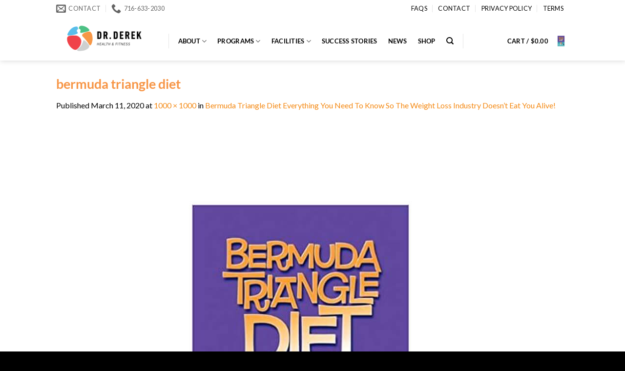

--- FILE ---
content_type: application/javascript
request_url: https://prism.app-us1.com/?a=67374882&u=https%3A%2F%2Falessifit.com%2F%3Fattachment_id%3D10282
body_size: 115
content:
window.visitorGlobalObject=window.visitorGlobalObject||window.prismGlobalObject;window.visitorGlobalObject.setVisitorId('80be83b8-786e-42e4-87cc-c90bc308f2e5', '67374882');window.visitorGlobalObject.setWhitelistedServices('', '67374882');

--- FILE ---
content_type: application/x-javascript; charset=utf-8
request_url: https://connect.facebook.net/signals/config/1551801441779709?v=2.9.252&r=stable&domain=alessifit.com&hme=a2b1dd5145ee207019b7695e2ee204e1fa99fb97d553ed7ee626f2311efba0c0&ex_m=95%2C157%2C135%2C20%2C67%2C68%2C128%2C63%2C42%2C129%2C72%2C62%2C10%2C142%2C81%2C15%2C94%2C123%2C116%2C70%2C73%2C122%2C139%2C103%2C144%2C7%2C3%2C4%2C6%2C5%2C2%2C82%2C92%2C145%2C225%2C169%2C56%2C227%2C228%2C49%2C184%2C27%2C69%2C233%2C232%2C172%2C29%2C55%2C9%2C58%2C88%2C89%2C90%2C96%2C119%2C28%2C26%2C121%2C118%2C117%2C136%2C71%2C138%2C137%2C44%2C54%2C112%2C14%2C141%2C39%2C214%2C216%2C179%2C23%2C24%2C25%2C17%2C18%2C38%2C34%2C36%2C35%2C77%2C83%2C87%2C101%2C127%2C130%2C40%2C102%2C21%2C19%2C108%2C64%2C32%2C132%2C131%2C133%2C124%2C22%2C31%2C53%2C100%2C140%2C65%2C16%2C134%2C105%2C76%2C61%2C30%2C194%2C164%2C284%2C212%2C155%2C197%2C190%2C165%2C98%2C120%2C75%2C110%2C48%2C41%2C43%2C104%2C109%2C115%2C52%2C59%2C114%2C47%2C50%2C46%2C91%2C143%2C0%2C113%2C13%2C111%2C11%2C1%2C51%2C84%2C57%2C60%2C107%2C80%2C79%2C146%2C147%2C85%2C86%2C8%2C93%2C45%2C125%2C78%2C74%2C66%2C106%2C97%2C37%2C126%2C33%2C99%2C12%2C148
body_size: 55349
content:
/**
* Copyright (c) 2017-present, Facebook, Inc. All rights reserved.
*
* You are hereby granted a non-exclusive, worldwide, royalty-free license to use,
* copy, modify, and distribute this software in source code or binary form for use
* in connection with the web services and APIs provided by Facebook.
*
* As with any software that integrates with the Facebook platform, your use of
* this software is subject to the Facebook Platform Policy
* [http://developers.facebook.com/policy/]. This copyright notice shall be
* included in all copies or substantial portions of the software.
*
* THE SOFTWARE IS PROVIDED "AS IS", WITHOUT WARRANTY OF ANY KIND, EXPRESS OR
* IMPLIED, INCLUDING BUT NOT LIMITED TO THE WARRANTIES OF MERCHANTABILITY, FITNESS
* FOR A PARTICULAR PURPOSE AND NONINFRINGEMENT. IN NO EVENT SHALL THE AUTHORS OR
* COPYRIGHT HOLDERS BE LIABLE FOR ANY CLAIM, DAMAGES OR OTHER LIABILITY, WHETHER
* IN AN ACTION OF CONTRACT, TORT OR OTHERWISE, ARISING FROM, OUT OF OR IN
* CONNECTION WITH THE SOFTWARE OR THE USE OR OTHER DEALINGS IN THE SOFTWARE.
*/
(function(e,t,n,r){var o={exports:{}},a=o.exports;(function(){var a=e.fbq;a.execStart=e.performance&&e.performance.now&&e.performance.now(),(function(){var t=e.postMessage||function(){};return a?!0:(t({action:"FB_LOG",logType:"Facebook Pixel Error",logMessage:"Pixel code is not installed correctly on this page"},"*"),"error"in console,!1)})()&&(a.__fbeventsModules||(a.__fbeventsModules={},a.__fbeventsResolvedModules={},a.getFbeventsModules=function(e){return a.__fbeventsResolvedModules[e]||(a.__fbeventsResolvedModules[e]=a.__fbeventsModules[e]()),a.__fbeventsResolvedModules[e]},a.fbIsModuleLoaded=function(e){return!!a.__fbeventsModules[e]},a.ensureModuleRegistered=function(e,t){a.fbIsModuleLoaded(e)||(a.__fbeventsModules[e]=t)})
,a.ensureModuleRegistered("fbevents.plugins.iwlbootstrapper",function(){
return o.exports}))})()})(window,document,location,history);
(function(e,t,n,r){var o={exports:{}},a=o.exports;(function(){var a=e.fbq;a.execStart=e.performance&&e.performance.now&&e.performance.now(),(function(){var t=e.postMessage||function(){};return a?!0:(t({action:"FB_LOG",logType:"Facebook Pixel Error",logMessage:"Pixel code is not installed correctly on this page"},"*"),"error"in console,!1)})()&&(a.__fbeventsModules||(a.__fbeventsModules={},a.__fbeventsResolvedModules={},a.getFbeventsModules=function(e){return a.__fbeventsResolvedModules[e]||(a.__fbeventsResolvedModules[e]=a.__fbeventsModules[e]()),a.__fbeventsResolvedModules[e]},a.fbIsModuleLoaded=function(e){return!!a.__fbeventsModules[e]},a.ensureModuleRegistered=function(e,t){a.fbIsModuleLoaded(e)||(a.__fbeventsModules[e]=t)})
,a.ensureModuleRegistered("SignalsFBEvents.plugins.iwlparameters",function(){
return(function(e,t,n,r){var o={exports:{}},i=o.exports;return(function(){"use strict";var e=a.getFbeventsModules("SignalsFBEventsEvents"),t=e.getIWLParameters,n=e.setIWLExtractors,r=a.getFbeventsModules("SignalsFBEventsPlugin"),i=a.getFbeventsModules("SignalsFBEventsShared"),l=a.getFbeventsModules("SignalsFBEventsUtils"),s=l.map;function u(e){var t=e.extractorsByPixels,n=e.fbqInstance,r=e.pixel,o=e.target,a=n.getOptedInPixels("IWLParameters"),l=t[r.id];return!l||a.indexOf(r)<0?null:i.getJsonLDForExtractors(o,l)}o.exports=new r(function(e,r){var o={};n.listen(function(e){var t=e.extractors,n=e.pixelID;o[n]=s(t,function(e){return i.getParameterExtractorFromGraphPayload(e)})}),t.listen(function(e){var t=e.target,n=e.pixel;return u({extractorsByPixels:o,fbqInstance:r,pixel:n,target:t})})})})(),o.exports})(e,t,n,r)}),o.exports=a.getFbeventsModules("SignalsFBEvents.plugins.iwlparameters"),a.registerPlugin&&a.registerPlugin("fbevents.plugins.iwlparameters",o.exports)
,a.ensureModuleRegistered("fbevents.plugins.iwlparameters",function(){
return o.exports}))})()})(window,document,location,history);
(function(e,t,n,r){var o={exports:{}},a=o.exports;(function(){var a=e.fbq;if(a.execStart=e.performance&&e.performance.now&&e.performance.now(),!(function(){var t=e.postMessage||function(){};return a?!0:(t({action:"FB_LOG",logType:"Facebook Pixel Error",logMessage:"Pixel code is not installed correctly on this page"},"*"),"error"in console,!1)})())return;function i(e,t){for(var n=0;n<t.length;n++){var r=t[n];r.enumerable=r.enumerable||!1,r.configurable=!0,"value"in r&&(r.writable=!0),Object.defineProperty(e,h(r.key),r)}}function l(e,t,n){return t&&i(e.prototype,t),n&&i(e,n),Object.defineProperty(e,"prototype",{writable:!1}),e}function s(e,t){if(!(e instanceof t))throw new TypeError("Cannot call a class as a function")}function u(e,t,n){return t=p(t),c(e,m()?Reflect.construct(t,n||[],p(e).constructor):t.apply(e,n))}function c(e,t){if(t&&(b(t)=="object"||typeof t=="function"))return t;if(t!==void 0)throw new TypeError("Derived constructors may only return object or undefined");return d(e)}function d(e){if(e===void 0)throw new ReferenceError("this hasn't been initialised - super() hasn't been called");return e}function m(){try{var e=!Boolean.prototype.valueOf.call(Reflect.construct(Boolean,[],function(){}))}catch(e){}return(m=function(){return!!e})()}function p(e){return p=Object.setPrototypeOf?Object.getPrototypeOf.bind():function(e){return e.__proto__||Object.getPrototypeOf(e)},p(e)}function _(e,t){if(typeof t!="function"&&t!==null)throw new TypeError("Super expression must either be null or a function");e.prototype=Object.create(t&&t.prototype,{constructor:{value:e,writable:!0,configurable:!0}}),Object.defineProperty(e,"prototype",{writable:!1}),t&&f(e,t)}function f(e,t){return f=Object.setPrototypeOf?Object.setPrototypeOf.bind():function(e,t){return e.__proto__=t,e},f(e,t)}function g(e,t,n){return(t=h(t))in e?Object.defineProperty(e,t,{value:n,enumerable:!0,configurable:!0,writable:!0}):e[t]=n,e}function h(e){var t=y(e,"string");return b(t)=="symbol"?t:t+""}function y(e,t){if(b(e)!="object"||!e)return e;var n=e[typeof Symbol=="function"?Symbol.toPrimitive:"@@toPrimitive"];if(n!==void 0){var r=n.call(e,t||"default");if(b(r)!="object")return r;throw new TypeError("@@toPrimitive must return a primitive value.")}return(t==="string"?String:Number)(e)}function C(e,t){var n=typeof Symbol!="undefined"&&e[typeof Symbol=="function"?Symbol.iterator:"@@iterator"]||e["@@iterator"];if(!n){if(Array.isArray(e)||(n=R(e))||t&&e&&typeof e.length=="number"){n&&(e=n);var r=0,o=function(){};return{s:o,n:function(){return r>=e.length?{done:!0}:{done:!1,value:e[r++]}},e:function(t){throw t},f:o}}throw new TypeError("Invalid attempt to iterate non-iterable instance.\nIn order to be iterable, non-array objects must have a [Symbol.iterator]() method.")}var a,i=!0,l=!1;return{s:function(){n=n.call(e)},n:function(){var e=n.next();return i=e.done,e},e:function(t){l=!0,a=t},f:function(){try{i||n.return==null||n.return()}finally{if(l)throw a}}}}function b(e){"@babel/helpers - typeof";return b=typeof Symbol=="function"&&typeof(typeof Symbol=="function"?Symbol.iterator:"@@iterator")=="symbol"?function(e){return typeof e}:function(e){return e&&typeof Symbol=="function"&&e.constructor===Symbol&&e!==(typeof Symbol=="function"?Symbol.prototype:"@@prototype")?"symbol":typeof e},b(e)}function v(e){return E(e)||L(e)||R(e)||S()}function S(){throw new TypeError("Invalid attempt to spread non-iterable instance.\nIn order to be iterable, non-array objects must have a [Symbol.iterator]() method.")}function R(e,t){if(e){if(typeof e=="string")return k(e,t);var n={}.toString.call(e).slice(8,-1);return n==="Object"&&e.constructor&&(n=e.constructor.name),n==="Map"||n==="Set"?Array.from(e):n==="Arguments"||/^(?:Ui|I)nt(?:8|16|32)(?:Clamped)?Array$/.test(n)?k(e,t):void 0}}function L(e){if(typeof Symbol!="undefined"&&e[typeof Symbol=="function"?Symbol.iterator:"@@iterator"]!=null||e["@@iterator"]!=null)return Array.from(e)}function E(e){if(Array.isArray(e))return k(e)}function k(e,t){(t==null||t>e.length)&&(t=e.length);for(var n=0,r=Array(t);n<t;n++)r[n]=e[n];return r}a.__fbeventsModules||(a.__fbeventsModules={},a.__fbeventsResolvedModules={},a.getFbeventsModules=function(e){return a.__fbeventsResolvedModules[e]||(a.__fbeventsResolvedModules[e]=a.__fbeventsModules[e]()),a.__fbeventsResolvedModules[e]},a.fbIsModuleLoaded=function(e){return!!a.__fbeventsModules[e]},a.ensureModuleRegistered=function(e,t){a.fbIsModuleLoaded(e)||(a.__fbeventsModules[e]=t)})
,a.ensureModuleRegistered("SignalsFBEventsFbcCombiner",function(){
return(function(e,t,n,r){var o={exports:{}},i=o.exports;return(function(){"use strict";var e=a.getFbeventsModules("SignalsFBEventsURLUtil"),t=e.getURLParameterWithValidationCheck,n=a.getFbeventsModules("SignalsFBEventsLocalStorageUtils"),r=n.setLocalStorageItem,i=n.isLocalStorageSupported,l="clickID",s="fbclid",u="aemSource",c="aem",d="_aem_",m="url",p="ebp";function _(e,t){var n=new Map(e.map(function(e){return[e.paramConfig.query,e]}));return t.forEach(function(e){n.has(e.paramConfig.query)||n.set(e.paramConfig.query,e)}),Array.from(n.values())}function f(e,t){if(!(e==null||t==null)){var n=t===s&&e===m?"f":"o";try{i()&&r(u,n)}catch(e){}}}function g(e,t){var n="";return e.forEach(function(e){var r=e.paramValue;if(r!=null&&r!==""){var o=e.paramConfig.prefix!==""?"_".concat(e.paramConfig.prefix,"_").concat(r):"_".concat(r),a=Array.from(n.matchAll(/_([a-zA-Z_]+)_/g)).map(function(e){return e[1]}),i=a.includes(c),l=a.filter(function(t){return t!==e.paramConfig.prefix}).map(function(e){return"_".concat(e,"_")}).join("|"),s=l?new RegExp("_".concat(e.paramConfig.prefix,"_.*?(?=").concat(l,"|$)")):new RegExp("_".concat(e.paramConfig.prefix,"_.*?$"));n.match(s)?n=n.replace(s,o):n===""?n=e.paramConfig.prefix!==""?"".concat(e.paramConfig.prefix,"_").concat(r):r:n+=o;var u=Array.from(n.matchAll(/_([a-zA-Z_]+)_/g)).map(function(e){return e[1]}),d=u.includes(c);t==!0&&(e.paramConfig.prefix===c||!i&&d)&&f(e.paramSource,e.paramConfig.query)}}),n===""?null:n}function h(e,t,n){e.forEach(function(e){e.paramSource=m}),t.forEach(function(e){e.paramSource=p});var r=_(e,t),o="",a=!1,i=v(r).sort(function(e,t){return e.paramConfig.query===s?-1:t.paramConfig.query===s?1:e.paramConfig.query.localeCompare(t.paramConfig.query)}),l=g(i,n);return l}function y(e,n,r){var o=n.params;if(o==null||o.length===0)return null;var a=new Map;if(o.forEach(function(n){var r=t(e,n.query);r!=null&&r!==""&&a.set(n.query,r)}),a.size===0)return null;var i=v(o).filter(function(e){return a.has(e.query)}).filter(function(e){return e.query===s||e.prefix!==""}).map(function(e){return{paramConfig:e,paramValue:a.get(e.query)||"",paramSource:m}}).sort(function(e,t){return e.paramConfig.query===s?-1:t.paramConfig.query===s?1:e.paramConfig.query.localeCompare(t.paramConfig.query)}),l=g(i,r);return l}o.exports={combineFbcParamsFromUrlAndEBP:h,combineFbcParamsFromUrl:y,getUniqueFbcParamConfigAndValue:_,constructFbcFromSortedParamValues:g,saveAemSourceToLocalStorage:f,AEM_SOURCE_LOCAL_STORAGE_KEY:u,AEM_PREFIX_WITH_SEPARATOR:d,EBP_SOURCE:p,LEADING_QUERY:s}})(),o.exports})(e,t,n,r)})
,a.ensureModuleRegistered("signalsFBEventsGetIsSafariOrMobileSafari",function(){
return(function(e,t,n,r){var o={exports:{}},a=o.exports;return(function(){"use strict";function t(){var t=e.navigator;return t.userAgent.indexOf("Safari")!==-1&&t.userAgent.indexOf("Chrome")===-1}function n(){return/Android|webOS|iPhone|iPad|iPod|BlackBerry|IEMobile|Opera Mini/i.test(e.navigator.userAgent)}function r(){var t=e.navigator.userAgent.match(/OS (\d+)_(\d+)_?(\d+)?/);if(t==null||t.length<2)return!1;var n=[parseInt(t[1],10),parseInt(t[2],10),parseInt(t[3]||0,10)];return!(n[0]<14||n[0]===14&&n[1]<5)}function a(){return t()&&n()&&r()}o.exports={getIsMobileSafari:a,getIsSafari:t}})(),o.exports})(e,t,n,r)})
,a.ensureModuleRegistered("signalsFBEventsIsHostFacebook",function(){
return(function(e,t,n,r){var o={exports:{}},a=o.exports;return(function(){"use strict";o.exports=function(t){if(typeof t!="string")return!1;var e=t.match(/^(.*\.)*(facebook\.com|internalfb\.com|workplace\.com|instagram\.com|oculus\.com|novi\.com)\.?$/i);return e!==null}})(),o.exports})(e,t,n,r)})
,a.ensureModuleRegistered("SignalsFBEventsLocalStorageTypedef",function(){
return(function(e,t,n,r){var o={exports:{}},i=o.exports;return(function(){"use strict";var e=a.getFbeventsModules("SignalsFBEventsTyped"),t=e.Typed,n=t.objectWithFields({setItem:t.func(),getItem:t.func()});o.exports=n})(),o.exports})(e,t,n,r)})
,a.ensureModuleRegistered("SignalsFBEventsLocalStorageUtils",function(){
return(function(e,t,n,r){var o={exports:{}},i=o.exports;return(function(){"use strict";var t=a.getFbeventsModules("SignalsFBEventsLocalStorageTypedef"),n=a.getFbeventsModules("SignalsFBEventsTyped"),r=n.coerce;function i(t,n){e.localStorage.setItem(t,n)}function l(t){return e.localStorage.getItem(t)}function s(t){e.localStorage.removeItem(t)}function u(){var n=null;try{n=r(e.localStorage,t)}catch(e){return!1}return n!=null}function c(e){var t=e.trim().toLowerCase();if(t.length===0)return!1;var n=["true","false","null","undefined","0","1"];return!n.includes(t)}function d(e){if(e==null)return null;var t=String(e);if(t.length===0||!c(t))return null;try{var n=JSON.parse(t);if(Array.isArray(n)&&n.length>0){var r=n.filter(function(e){return typeof e=="string"&&c(e)}).join(",");return r.length>0?r:null}else if(b(n)==="object"&&n!==null){var o=Object.values(n).filter(function(e){return typeof e=="string"&&c(e)}).join(",");return o.length>0?o:null}}catch(e){return t}return t}function m(e){for(var t=[/event/i,/click/i,/sent/i,/tracking/i,/analytics/i,/log/i,/flag/i,/toggle/i,/enabled/i,/disabled/i],n=0,r=t;n<r.length;n++){var o=r[n];if(o.test(e))return!0}return!1}function p(){if(!u())return null;try{for(var t=[/(last|recent).*search/i,/search.*(history|keyword)/i,/^search$/i],n=e.localStorage,r=[],o=0;o<n.length;o++){var a=n.key(o);if(a!=null&&!m(a)){var i=C(t),s;try{for(i.s();!(s=i.n()).done;){var c=s.value;if(c.test(a)){r.push(a);break}}}catch(e){i.e(e)}finally{i.f()}}}for(var p=0,_=r;p<_.length;p++){var f=_[p],g=l(f),h=d(g);if(h!=null)return h}}catch(e){return null}}o.exports={setLocalStorageItem:i,getLocalStorageItem:l,removeLocalStorageItem:s,isLocalStorageSupported:u,getSearchHistoryKeywords:p}})(),o.exports})(e,t,n,r)})
,a.ensureModuleRegistered("signalsFBEventsShouldNotDropCookie",function(){
return(function(e,t,n,r){var o={exports:{}},i=o.exports;return(function(){"use strict";var t=a.getFbeventsModules("signalsFBEventsIsHostFacebook"),n="FirstPartyCookies";o.exports=function(o,a){return e.location.protocol.substring(0,4)!=="http"||t(e.location.hostname)||a.disableFirstPartyCookies||a.getOptedInPixels(n).indexOf(o)===-1}})(),o.exports})(e,t,n,r)})
,a.ensureModuleRegistered("SignalsFBEventsURLUtil",function(){
return(function(e,t,n,r){var o={exports:{}},i=o.exports;return(function(){"use strict";var n=a.getFbeventsModules("SignalsFBEventsGuardrail"),r=a.getFbeventsModules("SignalsFBEventsLogging"),i=r.logWarning,l=["javascript"];function s(e,t){var r=new RegExp("[?#&]"+t.replace(/[\[\]]/g,"\\$&")+"(=([^&#]*)|&|#|$)"),o=r.exec(e);if(!o)return null;if(!o[2])return"";var a=n.eval("fix_fbevent_uri_error");if(a)try{return decodeURIComponent(o[2].replace(/\+/g," "))}catch(e){return i(e,"pixel","URLUtil"),o[2].replace(/\+/g," ")}else return decodeURIComponent(o[2].replace(/\+/g," "))}function u(e,t){var n=s(e,t);if(n!=null){var r=!0,o=n.toLowerCase();return l.forEach(function(e){o.includes(e)&&(r=!1)}),r?n:null}}function c(n){var r=null;return r=s(e.location.href,n),r!=null||(r=s(t.referrer,n)),r}o.exports={getURLParameter:s,getURLParameterWithValidationCheck:u,maybeGetParamFromUrlForEbp:c}})(),o.exports})(e,t,n,r)})
,a.ensureModuleRegistered("SignalsFBEvents.plugins.cookie",function(){
return(function(e,t,n,r){var o={exports:{}},i=o.exports;return(function(){"use strict";var n=a.getFbeventsModules("SignalsFBEventsFBQ"),r=a.getFbeventsModules("SignalsFBEventsEvents"),i=r.configLoaded,c=a.getFbeventsModules("SignalsFBEventsEvents"),d=c.getCustomParameters,m=c.getClickIDFromBrowserProperties,p=c.setEventId,f=a.getFbeventsModules("SignalsFBEventsPixelCookie"),h=a.getFbeventsModules("SignalsFBEventsPlugin"),y=a.getFbeventsModules("SignalsFBEventsURLUtil"),C=y.getURLParameterWithValidationCheck,b=a.getFbeventsModules("SignalsFBEventsFbcCombiner"),S=b.combineFbcParamsFromUrl,R=b.AEM_SOURCE_LOCAL_STORAGE_KEY,L=b.saveAemSourceToLocalStorage,E=b.AEM_PREFIX_WITH_SEPARATOR,k=b.EBP_SOURCE,I=b.LEADING_QUERY,T=a.getFbeventsModules("signalsFBEventsShouldNotDropCookie"),D=a.getFbeventsModules("SignalsPixelCookieUtils"),x=D.readPackedCookie,$=D.writeNewCookie,P=D.writeExistingCookie,N=D.CLICK_ID_PARAMETER,M=D.CLICKTHROUGH_COOKIE_NAME,w=D.CLICKTHROUGH_COOKIE_PARAM,A=D.DOMAIN_SCOPED_BROWSER_ID_COOKIE_NAME,F=D.DOMAIN_SCOPED_BROWSER_ID_COOKIE_PARAM,O=D.DEFAULT_FBC_PARAM_CONFIG,B=D.DEFAULT_ENABLE_FBC_PARAM_SPLIT,W=D.MULTI_CLICKTHROUGH_COOKIE_PARAM,q=D.NINETY_DAYS_IN_MS,U=D.AEM_SOURCE_PAYLOAD_KEY,V=a.getFbeventsModules("SignalsFBEventsLocalStorageUtils"),H=V.getLocalStorageItem,G=V.setLocalStorageItem,z=V.isLocalStorageSupported,j=a.getFbeventsModules("signalsFBEventsGetIsSafariOrMobileSafari"),K=j.getIsSafari,Q=a.getFbeventsModules("SignalsFBEventsLogging"),X=Q.logWarning,Y=a.getFbeventsModules("SignalsFBEventsQEV2"),J=a.getFbeventsModules("signalsFBEventsFeatureGate"),Z=a.getFbeventsModules("SignalsFBEventsExperimentNames"),ee=Z.IN_MEMORY_COOKIE_JAR,te="_fbleid",ne="fbleid",re=a.getFbeventsModules("SignalsParamList"),oe=10080*60*1e3,ae=999999999,ie="multiFbc",le=",",se=["javascript"];function ue(){var e=Math.floor(Math.random()*ae),t=Math.floor(Math.random()*ae);return e.toString()+t.toString()}function ce(){var n=arguments.length>0&&arguments[0]!==void 0?arguments[0]:e.location.href,r=arguments.length>1&&arguments[1]!==void 0?arguments[1]:null,o=C(n,N);if((o==null||o.trim()=="")&&(o=C(t.referrer,N)),(o==null||o.trim()=="")&&(o=r),o!=null&&o.length>500)return null;var a=x(M);return o!=null&&o.trim()!=""?a?(a.maybeUpdatePayload(o),P(M,a)):$(M,o):a?P(M,a):null}function de(){var n=arguments.length>0&&arguments[0]!==void 0?arguments[0]:e.location.href,r=arguments.length>1&&arguments[1]!==void 0?arguments[1]:null,o=arguments.length>2?arguments[2]:void 0,a=arguments.length>3?arguments[3]:void 0,i=r;if(i==null||i.trim()==""?(i=S(n,o,a),(i==null||i.trim()=="")&&(i=S(t.referrer,o,a))):a==!0&&i.indexOf(E)!==-1&&L(k,I),i!=null&&i.length>500)return null;var l=x(M);return i!=null&&i.trim()!=""?l?(l.maybeUpdatePayload(i),P(M,l)):$(M,i):l?P(M,l):null}function me(e,t){try{if(!z())return;var n=H(ie);if(n==null?n="":n=String(n),n.includes(e))return n;var r=Date.now();r=typeof r=="number"?r:new Date().getTime();var o=n.split(",").slice(0,t-1).map(function(e){return f.unpack(e)}).filter(function(e){return e!=null&&e.creationTime!=null&&r-e.creationTime<q}).map(function(e){return e&&e.pack()}).filter(function(e){return e!=null&&e!==""}),a=[e].concat(v(o)).join(",");return G(ie,a),a}catch(e){var i=e instanceof Error?e.message:String(e),l=new Error("[Multi Fbc Error] Error in adding multi fbc: "+i);e instanceof Error&&e.stack!=null&&(l.stack=e.stack),X(l,"pixel","cookie")}}function pe(e){var t=x(A);if(t)return P(A,t),t;var n=null;e.fbp!=null&&e.fbp!==""?n=e.fbp:n=ue();var r=$(A,n),o=x(A);return o==null&&Y.isInTestPageLoadLevelExperiment(ee)&&(e.fbp=n),r}var _e=(function(e){function t(){var e;s(this,t);for(var n=arguments.length,r=new Array(n),o=0;o<n;o++)r[o]=arguments[o];return e=u(this,t,[].concat(r)),g(e,"dropOrRefreshClickIDCookie",ce),g(e,"dropOrRefreshDomainScopedBrowserIDCookie",pe),g(e,"dropOrRefreshFbcCookie",de),g(e,"addToMultiFbcQueue",me),e}return _(t,e),l(t)})(h);o.exports=new _e(function(t,n){var r=null;m.listen(function(e){r=e});var o=O,a=B,l=B,s=B,u=0,c=!1,p=!1;i.listen(function(t){var i=n.getPixel(t);if(i!=null){var d=n.pluginConfig.get(i.id,"cookie");if(d!=null&&d.fbcParamsConfig!=null&&(o=d.fbcParamsConfig),l=d!=null&&d.enableFbcParamSplitAll!=null?d.enableFbcParamSplitAll:B,s=d!=null&&d.enableFbcParamSplitSafariOnly!=null?d.enableFbcParamSplitSafariOnly:B,a=K()?s:l,d!=null&&d.maxMultiFbcQueueSize!=null&&(u=d.maxMultiFbcQueueSize,c=u>0),p=d!=null&&d.enableAemSourceTagToLocalStorage!=null?d.enableAemSourceTagToLocalStorage:!1,!T(i,n)){var m=ce(e.location.href,r);m!=null&&c&&me(m.pack(),u)}}});function _(){d.listen(function(t,i,l,s,d){if(T(t,n))return{};var m={},_=ce(e.location.href,r),f=de(e.location.href,r,o,p);if(a&&f){var g=f.pack();if(m[w]=g,m[U]=H(R),c){var h=me(f.pack(),u)||g;m[W]=h}}else if(_){var y=_.pack();if(m[w]=_.pack(),c){var C=me(_.pack(),u)||y;m[W]=C}}var b=pe(n);if(b){var v=b.pack();m[F]=v}if(J("offsite_clo_beta_event_id_coverage",t.id)&&i!=="Lead"){var S=x(te);S!=null&&S.payload!=null&&(m.oed={event_id:S.payload})}return m})}_()})})(),o.exports})(e,t,n,r)}),o.exports=a.getFbeventsModules("SignalsFBEvents.plugins.cookie"),a.registerPlugin&&a.registerPlugin("fbevents.plugins.cookie",o.exports)
,a.ensureModuleRegistered("fbevents.plugins.cookie",function(){
return o.exports})})()})(window,document,location,history);
(function(e,t,n,r){var o={exports:{}},a=o.exports;(function(){var a=e.fbq;a.execStart=e.performance&&e.performance.now&&e.performance.now(),(function(){var t=e.postMessage||function(){};return a?!0:(t({action:"FB_LOG",logType:"Facebook Pixel Error",logMessage:"Pixel code is not installed correctly on this page"},"*"),"error"in console,!1)})()&&(a.__fbeventsModules||(a.__fbeventsModules={},a.__fbeventsResolvedModules={},a.getFbeventsModules=function(e){return a.__fbeventsResolvedModules[e]||(a.__fbeventsResolvedModules[e]=a.__fbeventsModules[e]()),a.__fbeventsResolvedModules[e]},a.fbIsModuleLoaded=function(e){return!!a.__fbeventsModules[e]},a.ensureModuleRegistered=function(e,t){a.fbIsModuleLoaded(e)||(a.__fbeventsModules[e]=t)})
,a.ensureModuleRegistered("SignalsFBEvents.plugins.prohibitedsources",function(){
return(function(e,t,n,r){var o={exports:{}},i=o.exports;return(function(){"use strict";var t=a.getFbeventsModules("SignalsFBEventsConfigStore"),n=a.getFbeventsModules("SignalsFBEventsEvents"),r=n.configLoaded,i=a.getFbeventsModules("SignalsFBEventsLogging"),l=a.getFbeventsModules("SignalsFBEventsPlugin"),s=a.getFbeventsModules("SignalsFBEventsUtils"),u=s.filter,c=a.getFbeventsModules("sha256_with_dependencies_new");o.exports=new l(function(n,o){r.listen(function(n){var r=o.optIns.isOptedIn(n,"ProhibitedSources");if(r){var a=o.getPixel(n);if(a!=null){var l=t.get(a.id,"prohibitedSources");if(l!=null){var s=u(l.prohibitedSources,function(t){return t.domain!=null&&t.domain===c(e.location.hostname)}).length>0;s&&(o.locks.lock("prohibited_sources_".concat(n)),i.consoleWarn("[fbpixel] "+a.id+" is unavailable. Go to Events Manager to learn more"))}}}})})})(),o.exports})(e,t,n,r)}),o.exports=a.getFbeventsModules("SignalsFBEvents.plugins.prohibitedsources"),a.registerPlugin&&a.registerPlugin("fbevents.plugins.prohibitedsources",o.exports)
,a.ensureModuleRegistered("fbevents.plugins.prohibitedsources",function(){
return o.exports}))})()})(window,document,location,history);
(function(e,t,n,r){var o={exports:{}},a=o.exports;(function(){var a=e.fbq;a.execStart=e.performance&&e.performance.now&&e.performance.now(),(function(){var t=e.postMessage||function(){};return a?!0:(t({action:"FB_LOG",logType:"Facebook Pixel Error",logMessage:"Pixel code is not installed correctly on this page"},"*"),"error"in console,!1)})()&&(a.__fbeventsModules||(a.__fbeventsModules={},a.__fbeventsResolvedModules={},a.getFbeventsModules=function(e){return a.__fbeventsResolvedModules[e]||(a.__fbeventsResolvedModules[e]=a.__fbeventsModules[e]()),a.__fbeventsResolvedModules[e]},a.fbIsModuleLoaded=function(e){return!!a.__fbeventsModules[e]},a.ensureModuleRegistered=function(e,t){a.fbIsModuleLoaded(e)||(a.__fbeventsModules[e]=t)})
,a.ensureModuleRegistered("fbevents.plugins.unwanteddata",function(){
return o.exports}))})()})(window,document,location,history);
(function(e,t,n,r){var o={exports:{}},a=o.exports;(function(){var a=e.fbq;if(a.execStart=e.performance&&e.performance.now&&e.performance.now(),!(function(){var t=e.postMessage||function(){};return a?!0:(t({action:"FB_LOG",logType:"Facebook Pixel Error",logMessage:"Pixel code is not installed correctly on this page"},"*"),"error"in console,!1)})())return;function i(e,t){var n=typeof Symbol!="undefined"&&e[typeof Symbol=="function"?Symbol.iterator:"@@iterator"]||e["@@iterator"];if(!n){if(Array.isArray(e)||(n=l(e))||t&&e&&typeof e.length=="number"){n&&(e=n);var r=0,o=function(){};return{s:o,n:function(){return r>=e.length?{done:!0}:{done:!1,value:e[r++]}},e:function(t){throw t},f:o}}throw new TypeError("Invalid attempt to iterate non-iterable instance.\nIn order to be iterable, non-array objects must have a [Symbol.iterator]() method.")}var a,i=!0,s=!1;return{s:function(){n=n.call(e)},n:function(){var e=n.next();return i=e.done,e},e:function(t){s=!0,a=t},f:function(){try{i||n.return==null||n.return()}finally{if(s)throw a}}}}function l(e,t){if(e){if(typeof e=="string")return s(e,t);var n={}.toString.call(e).slice(8,-1);return n==="Object"&&e.constructor&&(n=e.constructor.name),n==="Map"||n==="Set"?Array.from(e):n==="Arguments"||/^(?:Ui|I)nt(?:8|16|32)(?:Clamped)?Array$/.test(n)?s(e,t):void 0}}function s(e,t){(t==null||t>e.length)&&(t=e.length);for(var n=0,r=Array(t);n<t;n++)r[n]=e[n];return r}function u(e){"@babel/helpers - typeof";return u=typeof Symbol=="function"&&typeof(typeof Symbol=="function"?Symbol.iterator:"@@iterator")=="symbol"?function(e){return typeof e}:function(e){return e&&typeof Symbol=="function"&&e.constructor===Symbol&&e!==(typeof Symbol=="function"?Symbol.prototype:"@@prototype")?"symbol":typeof e},u(e)}a.__fbeventsModules||(a.__fbeventsModules={},a.__fbeventsResolvedModules={},a.getFbeventsModules=function(e){return a.__fbeventsResolvedModules[e]||(a.__fbeventsResolvedModules[e]=a.__fbeventsModules[e]()),a.__fbeventsResolvedModules[e]},a.fbIsModuleLoaded=function(e){return!!a.__fbeventsModules[e]},a.ensureModuleRegistered=function(e,t){a.fbIsModuleLoaded(e)||(a.__fbeventsModules[e]=t)})
,a.ensureModuleRegistered("SignalsFBEvents.plugins.iabpcmaebridge",function(){
return(function(e,t,n,r){var o={exports:{}},i=o.exports;return(function(){"use strict";var n=a.getFbeventsModules("SignalsFBEventsEvents"),r=n.fired,i=n.setEventId,l=n.getCustomParameters,s=a.getFbeventsModules("SignalsFBEventsPlugin"),u=a.getFbeventsModules("SignalsParamList"),c=a.getFbeventsModules("signalsFBEventsGetIsIosInAppBrowser"),d=a.getFbeventsModules("signalsFBEventsGetIsAndroidIAW"),m=a.getFbeventsModules("SignalsFBEventsConfigStore"),p=a.getFbeventsModules("SignalsFBEventsGuardrail"),_=a.getFbeventsModules("sha256_with_dependencies_new"),f=a.getFbeventsModules("SignalsFBEventsLocalStorageUtils"),g=f.getSearchHistoryKeywords;function h(e){return(typeof e=="string"||e instanceof String)&&e.toUpperCase()==="LDU"}function y(e){try{if(e==null||typeof e!="string")return null;var t=JSON.parse(e);return t.conversionBit!=null&&typeof t.conversionBit=="number"&&t.priority!=null&&typeof t.priority=="number"&&t.etldOne!=null&&typeof t.etldOne=="string"?e:JSON.stringify({conversionBit:-1,priority:-1,etldOne:""})}catch(e){return null}}function C(e){if(e==null)return!1;var t=m.get(e,"IABPCMAEBridge");return!(t==null||t.enableAutoEventId==null||!t.enableAutoEventId)}o.exports=new s(function(n,o){!c()&&!d(null,null)||(l.listen(function(e,t){if(!C(e.id))return{};var n=null,r=e.id,o=p.eval("get_keywords_from_local_storage",r);if(o){var a=g();a!=null&&a.length>0&&(n=a)}return n==null?{iab:1}:{iab:1,lspk:n}}),i.listen(function(t,n){if(C(t)){var r="".concat(e.location.origin,"_").concat(Date.now(),"_").concat(Math.random()),o=_(r),a=n.get("eid");if(p.eval("multi_eid_fix",t)&&(a==null||a==="")&&(a=n.getEventId()),!(a!=null&&a!==""||o==null)){n.append("apcm_eid","1");var i="pcm_plugin-set_".concat(o);n.append("eid",i)}}}),r.listen(function(n,r){if(c()){var o=r.get("id"),a=r.get("ev"),i={},l=r.get("dpo"),s=r.get("dpoco"),u=r.get("dpost"),d=r.get("coo"),m=r.get("es"),p=r.getEventId(),_=r.get("apcm_eid"),f=r.get("iab"),g=y(r.get("aem")),C=r.get("lspk"),b=!1;if((d==="false"||d==="true")&&(i.coo=d),m!==null&&(i.es=m),t!==null&&t.referrer!==null&&(i.referrer_link=t.referrer),h(l)){if(s==="1"&&u==="1000")return;s==="0"&&u==="0"&&(b=!0)}var v={id:o,ev:a,dpo:b,aem:g!=null?g:""},S=["eid","apcm_eid","iab","lspk"],R={};r.forEach(function(e,t){if(e){var n=e.match(/^cd\[(.+)\]$/);n?i[n[1]]=t:S.includes(e)&&(R[e]=t)}}),i.cd_extra=JSON.stringify(R),v.cd=JSON.stringify(i);var L={pcmPixelPostMessageEvent:v};e.postMessage(L,"*")}}))})})(),o.exports})(e,t,n,r)}),o.exports=a.getFbeventsModules("SignalsFBEvents.plugins.iabpcmaebridge"),a.registerPlugin&&a.registerPlugin("fbevents.plugins.iabpcmaebridge",o.exports)
,a.ensureModuleRegistered("fbevents.plugins.iabpcmaebridge",function(){
return o.exports})})()})(window,document,location,history);
(function(e,t,n,r){var o={exports:{}},a=o.exports;(function(){var a=e.fbq;if(a.execStart=e.performance&&e.performance.now&&e.performance.now(),!(function(){var t=e.postMessage||function(){};return a?!0:(t({action:"FB_LOG",logType:"Facebook Pixel Error",logMessage:"Pixel code is not installed correctly on this page"},"*"),"error"in console,!1)})())return;function i(e,t){var n=typeof Symbol!="undefined"&&e[typeof Symbol=="function"?Symbol.iterator:"@@iterator"]||e["@@iterator"];if(!n){if(Array.isArray(e)||(n=R(e))||t&&e&&typeof e.length=="number"){n&&(e=n);var r=0,o=function(){};return{s:o,n:function(){return r>=e.length?{done:!0}:{done:!1,value:e[r++]}},e:function(t){throw t},f:o}}throw new TypeError("Invalid attempt to iterate non-iterable instance.\nIn order to be iterable, non-array objects must have a [Symbol.iterator]() method.")}var a,i=!0,l=!1;return{s:function(){n=n.call(e)},n:function(){var e=n.next();return i=e.done,e},e:function(t){l=!0,a=t},f:function(){try{i||n.return==null||n.return()}finally{if(l)throw a}}}}function l(e){"@babel/helpers - typeof";return l=typeof Symbol=="function"&&typeof(typeof Symbol=="function"?Symbol.iterator:"@@iterator")=="symbol"?function(e){return typeof e}:function(e){return e&&typeof Symbol=="function"&&e.constructor===Symbol&&e!==(typeof Symbol=="function"?Symbol.prototype:"@@prototype")?"symbol":typeof e},l(e)}function s(e,t){for(var n=0;n<t.length;n++){var r=t[n];r.enumerable=r.enumerable||!1,r.configurable=!0,"value"in r&&(r.writable=!0),Object.defineProperty(e,C(r.key),r)}}function u(e,t,n){return t&&s(e.prototype,t),n&&s(e,n),Object.defineProperty(e,"prototype",{writable:!1}),e}function c(e,t){if(!(e instanceof t))throw new TypeError("Cannot call a class as a function")}function d(e,t,n){return t=f(t),m(e,_()?Reflect.construct(t,n||[],f(e).constructor):t.apply(e,n))}function m(e,t){if(t&&(l(t)=="object"||typeof t=="function"))return t;if(t!==void 0)throw new TypeError("Derived constructors may only return object or undefined");return p(e)}function p(e){if(e===void 0)throw new ReferenceError("this hasn't been initialised - super() hasn't been called");return e}function _(){try{var e=!Boolean.prototype.valueOf.call(Reflect.construct(Boolean,[],function(){}))}catch(e){}return(_=function(){return!!e})()}function f(e){return f=Object.setPrototypeOf?Object.getPrototypeOf.bind():function(e){return e.__proto__||Object.getPrototypeOf(e)},f(e)}function g(e,t){if(typeof t!="function"&&t!==null)throw new TypeError("Super expression must either be null or a function");e.prototype=Object.create(t&&t.prototype,{constructor:{value:e,writable:!0,configurable:!0}}),Object.defineProperty(e,"prototype",{writable:!1}),t&&h(e,t)}function h(e,t){return h=Object.setPrototypeOf?Object.setPrototypeOf.bind():function(e,t){return e.__proto__=t,e},h(e,t)}function y(e,t,n){return(t=C(t))in e?Object.defineProperty(e,t,{value:n,enumerable:!0,configurable:!0,writable:!0}):e[t]=n,e}function C(e){var t=b(e,"string");return l(t)=="symbol"?t:t+""}function b(e,t){if(l(e)!="object"||!e)return e;var n=e[typeof Symbol=="function"?Symbol.toPrimitive:"@@toPrimitive"];if(n!==void 0){var r=n.call(e,t||"default");if(l(r)!="object")return r;throw new TypeError("@@toPrimitive must return a primitive value.")}return(t==="string"?String:Number)(e)}function v(e){return E(e)||L(e)||R(e)||S()}function S(){throw new TypeError("Invalid attempt to spread non-iterable instance.\nIn order to be iterable, non-array objects must have a [Symbol.iterator]() method.")}function R(e,t){if(e){if(typeof e=="string")return k(e,t);var n={}.toString.call(e).slice(8,-1);return n==="Object"&&e.constructor&&(n=e.constructor.name),n==="Map"||n==="Set"?Array.from(e):n==="Arguments"||/^(?:Ui|I)nt(?:8|16|32)(?:Clamped)?Array$/.test(n)?k(e,t):void 0}}function L(e){if(typeof Symbol!="undefined"&&e[typeof Symbol=="function"?Symbol.iterator:"@@iterator"]!=null||e["@@iterator"]!=null)return Array.from(e)}function E(e){if(Array.isArray(e))return k(e)}function k(e,t){(t==null||t>e.length)&&(t=e.length);for(var n=0,r=Array(t);n<t;n++)r[n]=e[n];return r}a.__fbeventsModules||(a.__fbeventsModules={},a.__fbeventsResolvedModules={},a.getFbeventsModules=function(e){return a.__fbeventsResolvedModules[e]||(a.__fbeventsResolvedModules[e]=a.__fbeventsModules[e]()),a.__fbeventsResolvedModules[e]},a.fbIsModuleLoaded=function(e){return!!a.__fbeventsModules[e]},a.ensureModuleRegistered=function(e,t){a.fbIsModuleLoaded(e)||(a.__fbeventsModules[e]=t)})
,a.ensureModuleRegistered("SignalsFBEventsBrowserPropertiesTypedef",function(){
return(function(e,t,n,r){var o={exports:{}},i=o.exports;return(function(){"use strict";var e=a.getFbeventsModules("SignalsFBEventsTyped"),t=e.coerce,n=e.Typed,r=n.objectWithFields({open:n.func()});o.exports={XMLHttpRequestPrototypeTypedef:r}})(),o.exports})(e,t,n,r)})
,a.ensureModuleRegistered("SignalsFBEvents.plugins.browserproperties",function(){
return(function(e,t,n,r){var o={exports:{}},i=o.exports;return(function(){"use strict";var t=a.getFbeventsModules("SignalsFBEventsEvents"),n=t.configLoaded,r=a.getFbeventsModules("SignalsFBEventsEvents"),i=r.getClickIDFromBrowserProperties,l=a.getFbeventsModules("signalsFBEventsGetIsAndroidIAW"),s=a.getFbeventsModules("SignalsFBEventsLogging"),u=s.logWarning,c=a.getFbeventsModules("SignalsFBEventsPlugin"),d=a.getFbeventsModules("signalsFBEventsShouldNotDropCookie"),m=a.getFbeventsModules("SignalsFBEventsURLUtil"),p=m.maybeGetParamFromUrlForEbp,_=a.getFbeventsModules("SignalsParamList"),f=a.getFbeventsModules("SignalsFBEventsBrowserPropertiesTypedef"),g=f.XMLHttpRequestPrototypeTypedef,h=a.getFbeventsModules("SignalsFBEventsTyped"),y=h.coerce,C=a.getFbeventsModules("SignalsFBEventsFbcCombiner"),b=C.combineFbcParamsFromUrlAndEBP,v=C.combineFbcParamsFromUrl,S=C.AEM_SOURCE_LOCAL_STORAGE_KEY,R=C.saveAemSourceToLocalStorage,L=C.AEM_PREFIX_WITH_SEPARATOR,E=C.EBP_SOURCE,k=C.LEADING_QUERY,I=a.getFbeventsModules("SignalsPixelCookieUtils"),T=I.CLICK_ID_PARAMETER,D=I.CLICKTHROUGH_COOKIE_PARAM,x=I.AEM_SOURCE_PAYLOAD_KEY,$=a.getFbeventsModules("SignalsFBEvents.plugins.cookie"),P=$.dropOrRefreshClickIDCookie,N=$.dropOrRefreshFbcCookie,M=a.getFbeventsModules("SignalsFBEventsLocalStorageUtils"),w=M.getLocalStorageItem,A=[{prefix:"",query:"fbclid",ebp_path:"clickID"}],F={params:A},O=397,B=264,W=!1,q=!1,U="ise",V=F,H=W,G=W,z=!1,j=q,K="browserProperties",Q="pixel",X="browserProperties";function Y(t,n,r){if(!(t==null||t==="")){var o=null,a=null;if(j){var l;try{l=typeof t=="string"?JSON.parse(t):{}}catch(e){u(new Error("[EBP Error] Failed to parse EBPaaP response as JSON"),Q,X);return}o=l.clickID!=null?String(l.clickID):null,a=l.ise}else o=String(t),i.trigger(o);var s=n.id;if(!(s==null||o==null)){var c=r.getPixel(s.toString());if(c!=null){var m=d(c,r);if(!m){var p=n.customParams||new _,f=p.get(D);if(!(f!=null&&f!=="")){var g=P(e.location.href,o);g!=null&&(p.append(D,g.pack()),z==!0&&o.indexOf(L)!==-1&&(R(E,k),p.replaceEntry(x,w(S))),n.customParams=p)}}}}}}function J(t,n,r){if(!(t==null||t==="")){var o=String(t);i.trigger(o);var a=n.id;if(!(a==null||o==null)){var l=r.getPixel(a.toString());if(l!=null){var s=d(l,r);if(!s){var u=n.customParams||new _,c=u.get(D),m=N(e.location.href,o,V);m!=null&&(c==null||c===""?u.append(D,m.pack()):u.replaceEntry(D,m.pack()),n.customParams=u)}}}}}function Z(t,n){var r=n?"properties://browser/ebpaap":"properties://browser/clickID",o=new Promise(function(o,a){var i=new e.XMLHttpRequest;i.onloadend=function(){if(i.readyState===i.DONE&&i.status>=200&&i.status<300){var e=t.asyncParamFetchers.get(K);e!=null&&e.result==null&&(e.result=i.responseText,t.asyncParamFetchers.set(K,e)),o(i.responseText)}else{var r=new Error("[EBP Error] Android"+(n?" EBPaaP":"")+", status="+i.status+", responseText="+i.responseText);u(r,Q,X),a(r)}};try{var l=y(XMLHttpRequest.prototype,g);if(l!=null&&!l.open.toString().includes("native code")){var s=new Error("[EBP Error] XMLHttpRequest.prototype.open is overridden ");u(s,Q,X),a(s)}i.open("GET",r),i.send()}catch(e){var c=e instanceof Error?e.message:String(e),d=new Error("[EBP Error] XMLHttpRequest.prototype.open call failed, "+c);u(d,Q,X),a(d)}});t.asyncParamFetchers.set(K,{request:o,callback:Y}),t.asyncParamPromisesAllSettled=!1}function ee(t,n,r){var o=new Promise(function(t,o){var a=[],i=[];n.forEach(function(t){var n=t.ebp_path;if(n!==""){var r=new Promise(function(r,o){var i=new e.XMLHttpRequest;i.onloadend=function(){if(i.readyState===i.DONE&&i.status>=200&&i.status<300)a.push({paramConfig:t,paramValue:i.responseText,paramSource:null}),r(i.responseText);else{var e=new Error("[EBP Error], status="+i.status+", responseText="+i.responseText);u(e,Q,X),o(e)}};try{var l=y(XMLHttpRequest.prototype,g);if(l!=null&&!l.open.toString().includes("native code")){var s=new Error("[EBP Error] XMLHttpRequest.prototype.open is overridden ");u(s,Q,X),o(s)}}catch(e){u(e,Q,X),o(e)}i.open("GET","properties://browser/"+n),i.send()});i.push(r)}}),Promise.allSettled(i).then(function(){var e=b(r,a,z);t(e)})});t.asyncParamFetchers.set(K,{request:o,callback:J}),t.asyncParamPromisesAllSettled=!1}function te(t,n){var r=n?"ebpaap":"clickID",o=e.webkit.messageHandlers.browserProperties.postMessage(r);o.then(function(e){var n=t.asyncParamFetchers.get(K);return n!=null&&n.result==null&&(n.result=e,t.asyncParamFetchers.set(K,n)),e}).catch(function(e){e.message="[EBP Error] iOS Fetch error"+(n?" EBPaaP":"")+e.message,u(e,Q,X)}),t.asyncParamFetchers.set(K,{request:o,callback:Y}),t.asyncParamPromisesAllSettled=!1}function ne(t,n,r){var o=[],a=[],i=new Promise(function(i,l){n.forEach(function(t){var n=t.ebp_path;if(n!==""){var r=e.webkit.messageHandlers.browserProperties.postMessage(n);r.then(function(e){return o.push({paramConfig:t,paramValue:e,paramSource:null}),e}).catch(function(e){e.message="[EBP Error]"+e.message,u(e,Q,X),l(e)}),a.push(r)}}),Promise.allSettled(a).then(function(e){var n=b(r,o,z),a=t.asyncParamFetchers.get(K);a!=null&&a.result==null&&(a.result=n,t.asyncParamFetchers.set(K,a)),i(n)})});t.asyncParamFetchers.set(K,{request:i,callback:J}),t.asyncParamPromisesAllSettled=!1}function re(){var e=[],t=[];return V.params!=null&&V.params.forEach(function(n){var r=p(n.query);r!=null?t.push({paramConfig:n,paramValue:r,paramSource:null}):e.push(n)}),{urlMissingParams:e,urlExistingParams:t}}o.exports=new c(function(t,r){if(!(typeof Promise=="undefined"||Promise.toString().indexOf("[native code]")===-1)){var o=e.webkit!=null&&e.webkit.messageHandlers!=null&&e.webkit.messageHandlers.browserProperties!=null,a=l(O,B)&&typeof e.XMLHttpRequest!="undefined";if(!(!o&&!a)){var i=200,s=null,u=null,c=[],d=[];n.listen(function(e){var t,n,i,l=r.getPixel(e);if(l!=null){var s=r.pluginConfig.get(l.id,"browserProperties");s!=null&&s.fbcParamsConfig!=null&&(V=s.fbcParamsConfig),H=(t=s==null?void 0:s.enableFbcParamSplitIOS)!==null&&t!==void 0?t:W,G=(n=s==null?void 0:s.enableFbcParamSplitAndroid)!==null&&n!==void 0?n:W,z=s!=null&&s.enableAemSourceTagToLocalStorage!=null?s.enableAemSourceTagToLocalStorage:!1,j=(i=s==null?void 0:s.enableEBPaaP)!==null&&i!==void 0?i:q;var u=new Map;if(o&&!H){if(p(T)!=null)return;te(r,j)}else if(o&&H){var c=re(),d=c.urlMissingParams,m=c.urlExistingParams;if(d.length===0)return;ne(r,d,m)}else if(a&&!G){if(p(T)!=null)return;Z(r,j)}else if(a&&G){var _=re(),f=_.urlMissingParams,g=_.urlExistingParams;if(f.length===0)return;ee(r,f,g)}}})}}})})(),o.exports})(e,t,n,r)}),o.exports=a.getFbeventsModules("SignalsFBEvents.plugins.browserproperties"),a.registerPlugin&&a.registerPlugin("fbevents.plugins.browserproperties",o.exports)
,a.ensureModuleRegistered("fbevents.plugins.browserproperties",function(){
return o.exports})})()})(window,document,location,history);
(function(e,t,n,r){var o={exports:{}},a=o.exports;(function(){var a=e.fbq;if(a.execStart=e.performance&&e.performance.now&&e.performance.now(),!(function(){var t=e.postMessage||function(){};return a?!0:(t({action:"FB_LOG",logType:"Facebook Pixel Error",logMessage:"Pixel code is not installed correctly on this page"},"*"),"error"in console,!1)})())return;function i(e){"@babel/helpers - typeof";return i=typeof Symbol=="function"&&typeof(typeof Symbol=="function"?Symbol.iterator:"@@iterator")=="symbol"?function(e){return typeof e}:function(e){return e&&typeof Symbol=="function"&&e.constructor===Symbol&&e!==(typeof Symbol=="function"?Symbol.prototype:"@@prototype")?"symbol":typeof e},i(e)}function l(e,t){var n=Object.keys(e);if(Object.getOwnPropertySymbols){var r=Object.getOwnPropertySymbols(e);t&&(r=r.filter(function(t){return Object.getOwnPropertyDescriptor(e,t).enumerable})),n.push.apply(n,r)}return n}function s(e){for(var t=1;t<arguments.length;t++){var n=arguments[t]!=null?arguments[t]:{};t%2?l(Object(n),!0).forEach(function(t){u(e,t,n[t])}):Object.getOwnPropertyDescriptors?Object.defineProperties(e,Object.getOwnPropertyDescriptors(n)):l(Object(n)).forEach(function(t){Object.defineProperty(e,t,Object.getOwnPropertyDescriptor(n,t))})}return e}function u(e,t,n){return(t=c(t))in e?Object.defineProperty(e,t,{value:n,enumerable:!0,configurable:!0,writable:!0}):e[t]=n,e}function c(e){var t=d(e,"string");return i(t)=="symbol"?t:t+""}function d(e,t){if(i(e)!="object"||!e)return e;var n=e[typeof Symbol=="function"?Symbol.toPrimitive:"@@toPrimitive"];if(n!==void 0){var r=n.call(e,t||"default");if(i(r)!="object")return r;throw new TypeError("@@toPrimitive must return a primitive value.")}return(t==="string"?String:Number)(e)}a.__fbeventsModules||(a.__fbeventsModules={},a.__fbeventsResolvedModules={},a.getFbeventsModules=function(e){return a.__fbeventsResolvedModules[e]||(a.__fbeventsResolvedModules[e]=a.__fbeventsModules[e]()),a.__fbeventsResolvedModules[e]},a.fbIsModuleLoaded=function(e){return!!a.__fbeventsModules[e]},a.ensureModuleRegistered=function(e,t){a.fbIsModuleLoaded(e)||(a.__fbeventsModules[e]=t)})
,a.ensureModuleRegistered("signalsFBEventsMakeSafeString",function(){
return(function(e,t,n,r){var o={exports:{}},i=o.exports;return(function(){"use strict";var e=a.getFbeventsModules("SignalsFBEventsUtils"),t=e.each,n=/[^\s\"]/,r=/[^\s:+\"]/;function i(e,t,o){return o==null?n.test(t)?t==="@"?null:{start:e,userOrDomain:"user"}:null:t==="@"?o.userOrDomain==="domain"?null:s(s({},o),{},{userOrDomain:"domain"}):t==="."?o.userOrDomain==="domain"&&o.lastDotIndex===e-1?null:s(s({},o),{},{lastDotIndex:e}):o.userOrDomain==="domain"&&r.test(t)===!1||o.userOrDomain==="user"&&n.test(t)===!1?o.lastDotIndex===e-1?null:s(s({},o),{},{end:e-1}):o}function l(e,t){return e.userOrDomain==="domain"&&e.lastDotIndex!=null&&e.lastDotIndex!==t-1&&e.start!=null&&e.end!=null&&e.end!==e.lastDotIndex}function u(e){for(var n=null,r=e,o=[],a=0;a<r.length;a++)n=i(a,r[a],n),n!=null&&(l(n,r.length)?o.push(n):a===r.length-1&&(n.end=a,l(n,r.length)&&o.push(n)),n.end!=null&&(n=null));return t(o.reverse(),function(e){var t=e.start,n=e.end;n!=null&&(r=r.slice(0,t)+"@"+r.slice(n+1))}),r}var c=/[\d]+(\.[\d]+)?/g;function d(e){for(var t=e;/\d\.\d/.test(t);)t=t.replace(c,"0");return t=t.replace(c,"0"),t}function m(e){return{safe:d(u(e))}}o.exports=m})(),o.exports})(e,t,n,r)})
,a.ensureModuleRegistered("SignalsFBEvents.plugins.estruleengine",function(){
return(function(e,t,n,r){var o={exports:{}},i=o.exports;return(function(){"use strict";var r=a.getFbeventsModules("SignalsFBEventsEvents"),i=r.setESTRules,l=a.getFbeventsModules("SignalsFBEventsConfigStore"),u=a.getFbeventsModules("SignalsFBEventsEvents"),c=u.fired,d=u.piiAutomatched,m=u.piiConflicting,p=u.extractPii,_=a.getFbeventsModules("SignalsFBEventsPlugin"),f=a.getFbeventsModules("signalsFBEventsMakeSafe"),g=a.getFbeventsModules("signalsFBEventsMakeSafeString"),h=a.getFbeventsModules("SignalsFBEventsUtils"),y=h.each,C=h.keys,b=h.map,v=h.filter,S=h.reduce,R=Object.freeze({DROP_EVENT:0,DERIVE_EVENT:1,CLICK_TO_CONTACT:2}),L=a.getFbeventsModules("SignalsFBEventsLogging"),E=L.logError,k=a.getFbeventsModules("SignalsFBEventsEvents"),I=k.getCustomParameters,T=k.getIWLParameters,D=k.setIWLExtractors,x=a.getFbeventsModules("SignalsFBEventsShared"),$=x.SignalsESTRuleEngine,P=x.SignalsESTCustomData,N=x.signalsConvertNodeToHTMLElement,M=x.signalsExtractForm,w=x.signalsIsIWLElement,A=x.signalsExtractButtonFeatures,F=x.signalsExtractPageFeatures,O=x.signalsGetTruncatedButtonText,B=x.signalsGetWrappingButton,W=x.getJsonLDForExtractors,q=P.genCustomData,U=P.reduceCustomData;o.exports=new _(function(r,o){function a(e,t){var n=T.trigger({target:e,pixel:t})[0],r=[];if(n!=null){var o=[],a=b(n,function(e){var t=e.jsonLD;return t});r=q(a)}return U(r)}function l(e,t){var n=Date.now(),i=e.target instanceof Node?N(e.target):null;if(i!=null){if(w(i))return;var l=B(i,!0,!1);if(l==null)return;r.performanceMark("fbevents:start:estClickProcessing");var s=M(l),u=JSON.stringify(A(l,s)),c=g(O(l)).safe,d=null;y(Object.keys(h),function(e){var n=o.getPixel(e);if(n!=null){var s=o.optIns.isOptedIn(e,"ESTRuleEngine");if(s){var d=M(l);p.trigger(n,d,l);var f=a(i,n),g=m("SubscribedButtonClick",c,u);r.performanceMark("fbevents:end:estClickProcessing"),_(n,g,f,t)}}})}}function u(e){return function(t){l(t)}}function d(){return e.cbq!=null&&e.cbq.pluginManager!=null&&Object.keys(e.cbq.pluginManager._loadedPlugins).includes("ESTRuleEvaluator")&&e.cbq.estListener!=null}function m(e,t,r){var o={};o.event=e,r!=null&&(o.buttonFeatures=r),t!=null&&(o.buttonText=t);var a=n.href;return a!=null&&(o.resolvedLink=a),o.pageFeatures=JSON.stringify(F()),o}function _(e,t,n,r){var a=h[e.id];n.cs_est=!0,a!=null&&y(a,function(a){try{var i=$.isMatchESTRule(a.condition,t),l=$.isMatchESTRule(a.condition,t,!0);if(!i&&!l)return;var u=!i&&l;if(a.transformations==null)return;y(a.transformations,function(t){if(t===R.DERIVE_EVENT){var i={eventID:r};a.rule_id&&r!=null&&typeof r=="string"&&(i={eventID:"".concat(r,"_").concat(a.rule_id)});var l={cs_est:"true",est_source:a.rule_id};u&&(l=s(s({},l),{},{"ie[b]":"1"})),o.trackSingleSystem({systemCategory:"automatic",pixel:e,eventName:a.derived_event_name,customData:n,eventData:i,customParams:l})}})}catch(e){var c="[EST RuleEngine Matching Error]";e!=null&&e.message!=null&&(c+=": ".concat(e.message)),E(new Error(c),"pixel","estruleengine")}})}var h={};i.listen(function(e){var t=e.rules,n=e.pixelID;t!=null&&(h[n]=t)}),c.listenOnce(function(){var n=f(u(o)),r=!1;if(d()?(e.cbq.estListener.listen(function(e,t){l(e,t)}),r=!0):t.addEventListener?t.addEventListener("click",n,{capture:!0,once:!1,passive:!0}):e.attachEvent("onclick",n),!r){var a=setTimeout(function r(){d()?(e.cbq.estListener.listen(function(e,t){l(e,t)}),t.removeEventListener?t.removeEventListener("click",n,{capture:!0,once:!1,passive:!0}):e.detachEvent("onclick",n)):a=setTimeout(r,500)},500);setTimeout(function(){clearTimeout(a)},1e4)}}),I.listen(function(e,n,i,l,s){var u=o.optIns.isOptedIn(e.id,"ESTRuleEngine");if(!u)return{};r.performanceMark("fbevents:start:estPageViewProcessing");var c=t.body;if(e!=null&&n==="PageView"&&c!=null){var d=m(n),p=a(c,e);s!=null?_(e,d,p,s.eventID):_(e,d,p)}return n==="SubscribedButtonClick"||n==="PageView"?(r.performanceMark("fbevents:end:estPageViewProcessing"),{cs_est:!0}):{}})})})(),o.exports})(e,t,n,r)}),o.exports=a.getFbeventsModules("SignalsFBEvents.plugins.estruleengine"),a.registerPlugin&&a.registerPlugin("fbevents.plugins.estruleengine",o.exports)
,a.ensureModuleRegistered("fbevents.plugins.estruleengine",function(){
return o.exports})})()})(window,document,location,history);
(function(e,t,n,r){var o={exports:{}},a=o.exports;(function(){var a=e.fbq;a.execStart=e.performance&&e.performance.now&&e.performance.now(),(function(){var t=e.postMessage||function(){};return a?!0:(t({action:"FB_LOG",logType:"Facebook Pixel Error",logMessage:"Pixel code is not installed correctly on this page"},"*"),"error"in console,!1)})()&&(a.__fbeventsModules||(a.__fbeventsModules={},a.__fbeventsResolvedModules={},a.getFbeventsModules=function(e){return a.__fbeventsResolvedModules[e]||(a.__fbeventsResolvedModules[e]=a.__fbeventsModules[e]()),a.__fbeventsResolvedModules[e]},a.fbIsModuleLoaded=function(e){return!!a.__fbeventsModules[e]},a.ensureModuleRegistered=function(e,t){a.fbIsModuleLoaded(e)||(a.__fbeventsModules[e]=t)})
,a.ensureModuleRegistered("fbevents.plugins.eventvalidation",function(){
return o.exports}))})()})(window,document,location,history);
(function(e,t,n,r){var o={exports:{}},a=o.exports;(function(){var a=e.fbq;a.execStart=e.performance&&e.performance.now&&e.performance.now(),(function(){var t=e.postMessage||function(){};return a?!0:(t({action:"FB_LOG",logType:"Facebook Pixel Error",logMessage:"Pixel code is not installed correctly on this page"},"*"),"error"in console,!1)})()&&(a.__fbeventsModules||(a.__fbeventsModules={},a.__fbeventsResolvedModules={},a.getFbeventsModules=function(e){return a.__fbeventsResolvedModules[e]||(a.__fbeventsResolvedModules[e]=a.__fbeventsModules[e]()),a.__fbeventsResolvedModules[e]},a.fbIsModuleLoaded=function(e){return!!a.__fbeventsModules[e]},a.ensureModuleRegistered=function(e,t){a.fbIsModuleLoaded(e)||(a.__fbeventsModules[e]=t)})
,a.ensureModuleRegistered("SignalsFBEvents.plugins.protecteddatamode",function(){
return(function(e,t,n,r){var o={exports:{}},i=o.exports;return(function(){"use strict";var n=a.getFbeventsModules("SignalsParamList"),r=a.getFbeventsModules("SignalsEventPayload"),i=a.getFbeventsModules("SignalsFBEventsUtils"),l=i.keys,s=i.each,u=a.getFbeventsModules("SignalsFBEventsPlugin"),c=a.getFbeventsModules("SignalsFBEventsSendEventEvent"),d=a.getFbeventsModules("SignalsFBEventsFilterProtectedModeEvent"),m=a.getFbeventsModules("SignalsFBEventsShouldRestrictReferrerEvent"),p=a.getFbeventsModules("SignalsFBEventsTyped"),_=p.coerce,f=p.Typed,g=a.getFbeventsModules("sha256_with_dependencies_new"),h=a.getFbeventsModules("SignalsFBEventsEvents"),y=h.validateCustomParameters,C=h.validateUrlParameters,b=h.getCustomParameters,v=a.getFbeventsModules("SignalsFBEventsResolveLink"),S=a.getFbeventsModules("SignalsFBEventsLogging"),R=S.logError;o.exports=new u(function(r,o){d.listen(function(e){var t=e.id,r=e.customData,a=e.documentLink,i=e.referrerLink,u=_(t,f.fbid());if(u!=null){var c=o.optIns.isOptedIn(u,"ProtectedDataMode");if(c){var d=!1;if(a!=null&&a.length>0){var m=new URL(a);e.documentLink=m.origin}if(i!=null&&i.length>0){var p=new URL(i);e.referrerLink=p.origin}if(r!=null){var g=o.pluginConfig.get(u,"protectedDataMode");if(g!=null){var h=g.standardParams;s(l(r),function(e){e in h||(delete r[e],d=!0)})}}d&&(e.customParams=e.customParams||new n,e.customParams.append("pm_metadata",JSON.stringify({cd:d})))}}});var a=6;b.listen(function(n,r,i){var l=o.optIns.isOptedIn(n.id,"ProtectedDataMode");if(!l)return{};var s=o.pluginConfig.get(n.id,"ccRuleEvaluator"),u="",c=e.location.href;try{if(s!=null){var d=s.blacklistedIframeReferrers;c=v(e.location.href,t.referrer,d)}c!=null&&c!==""&&(u=g(c+n.id+r),u==null?u="":u=u.substring(0,a))}catch(e){var m="[PDM]";e!=null&&e.message!=null&&(m+=": ".concat(e.message)),R(new Error(m),"pixel","protecteddatamode")}return{pm:1,hrl:u}}),c.listen(function(e){var t=e.id,n=e.eventName,r=_(t,f.fbid());if(r==null)return!1;var a=o.optIns.isOptedIn(r,"ProtectedDataMode");return a?n==="Microdata":!1}),m.listen(function(e){var t=e.get("id"),n=_(t,f.fbid());if(n==null)return!1;var r=o.optIns.isOptedIn(n,"ProtectedDataMode");return!!r})})})(),o.exports})(e,t,n,r)}),o.exports=a.getFbeventsModules("SignalsFBEvents.plugins.protecteddatamode"),a.registerPlugin&&a.registerPlugin("fbevents.plugins.protecteddatamode",o.exports)
,a.ensureModuleRegistered("fbevents.plugins.protecteddatamode",function(){
return o.exports}))})()})(window,document,location,history);
(function(e,t,n,r){var o={exports:{}},a=o.exports;(function(){var a=e.fbq;if(a.execStart=e.performance&&e.performance.now&&e.performance.now(),!(function(){var t=e.postMessage||function(){};return a?!0:(t({action:"FB_LOG",logType:"Facebook Pixel Error",logMessage:"Pixel code is not installed correctly on this page"},"*"),"error"in console,!1)})())return;function i(e,t){return u(e)||s(e,t)||d(e,t)||l()}function l(){throw new TypeError("Invalid attempt to destructure non-iterable instance.\nIn order to be iterable, non-array objects must have a [Symbol.iterator]() method.")}function s(e,t){var n=e==null?null:typeof Symbol!="undefined"&&e[typeof Symbol=="function"?Symbol.iterator:"@@iterator"]||e["@@iterator"];if(n!=null){var r,o,a,i,l=[],s=!0,u=!1;try{if(a=(n=n.call(e)).next,t===0){if(Object(n)!==n)return;s=!1}else for(;!(s=(r=a.call(n)).done)&&(l.push(r.value),l.length!==t);s=!0);}catch(e){u=!0,o=e}finally{try{if(!s&&n.return!=null&&(i=n.return(),Object(i)!==i))return}finally{if(u)throw o}}return l}}function u(e){if(Array.isArray(e))return e}function c(e,t){var n=typeof Symbol!="undefined"&&e[typeof Symbol=="function"?Symbol.iterator:"@@iterator"]||e["@@iterator"];if(!n){if(Array.isArray(e)||(n=d(e))||t&&e&&typeof e.length=="number"){n&&(e=n);var r=0,o=function(){};return{s:o,n:function(){return r>=e.length?{done:!0}:{done:!1,value:e[r++]}},e:function(t){throw t},f:o}}throw new TypeError("Invalid attempt to iterate non-iterable instance.\nIn order to be iterable, non-array objects must have a [Symbol.iterator]() method.")}var a,i=!0,l=!1;return{s:function(){n=n.call(e)},n:function(){var e=n.next();return i=e.done,e},e:function(t){l=!0,a=t},f:function(){try{i||n.return==null||n.return()}finally{if(l)throw a}}}}function d(e,t){if(e){if(typeof e=="string")return m(e,t);var n={}.toString.call(e).slice(8,-1);return n==="Object"&&e.constructor&&(n=e.constructor.name),n==="Map"||n==="Set"?Array.from(e):n==="Arguments"||/^(?:Ui|I)nt(?:8|16|32)(?:Clamped)?Array$/.test(n)?m(e,t):void 0}}function m(e,t){(t==null||t>e.length)&&(t=e.length);for(var n=0,r=Array(t);n<t;n++)r[n]=e[n];return r}a.__fbeventsModules||(a.__fbeventsModules={},a.__fbeventsResolvedModules={},a.getFbeventsModules=function(e){return a.__fbeventsResolvedModules[e]||(a.__fbeventsResolvedModules[e]=a.__fbeventsModules[e]()),a.__fbeventsResolvedModules[e]},a.fbIsModuleLoaded=function(e){return!!a.__fbeventsModules[e]},a.ensureModuleRegistered=function(e,t){a.fbIsModuleLoaded(e)||(a.__fbeventsModules[e]=t)})
,a.ensureModuleRegistered("SignalsFBEventsCCRuleEngine",function(){
return(function(e,t,n,r){var o={exports:{}},i=o.exports;return(function(){"use strict";var e=a.getFbeventsModules("SignalsFBEventsUtils"),t=e.some,n=e.each,r=e.stringStartsWith,i=a.getFbeventsModules("SignalsFBEventsGuardrail"),l=["in","is_any","i_str_in","i_is_any","not_in","is_not_any","i_str_not_in","i_is_not_any"];function s(e){return Object.keys(e)[0]}function u(e,t){if(e!=="url")return t;var o=i.eval("use_string_prefix_match_from_util"),a=["http://","https://","www."],l=t.toLowerCase();return n(a,function(e){(o?r(l,e):l.startsWith(e))&&(l=l.slice(e.length))}),l.replace(/\/+$/,"")}function c(e,n,r){var o=n[s(n)].toString(),a=s(n).toLowerCase(),i=r[e.toLowerCase()]!=null?r[e.toLowerCase()]:r[e];if(a=="exists"){var l=o.toLowerCase();return l!=="true"&&l!=="false"?!1:i!=null==(l==="true")}return i==null?!1:Array.isArray(i)?t(i,function(t){return d(e,o,a,t)}):d(e,o,a,i.trim())}function d(e,t,n,o){var a=i.eval("use_string_prefix_match_from_util");switch(n){case"contains":return o.includes(t);case"not_contains":return!o.includes(t);case"i_contains":return o.toLowerCase().includes(t.toLowerCase());case"i_not_contains":return!o.toLowerCase().includes(t.toLowerCase());case"regex_match":return!!o.match(t);case"eq":case"=":case"==":if(o===t)return!0;var l=u(e,o),s=u(e,t);return l===s;case"neq":case"!=":case"ne":return!d(e,t,"eq",o);case"lt":case"<":return Number(o)<Number(t);case"lte":case"<=":case"le":return Number(o)<=Number(t);case"gt":case">":return Number(o)>Number(t);case"gte":case"ge":case">=":return Number(o)>=Number(t);case"starts_with":return a?r(o,t):o.startsWith(t);case"i_starts_with":return a?r(o.toLowerCase(),t.toLowerCase()):o.toLowerCase().startsWith(t.toLowerCase());case"i_str_eq":return o.toLowerCase()===t.toLowerCase();case"i_str_neq":return o.toLowerCase()!==t.toLowerCase();default:return!1}}function m(e,n,r){var o=n[s(n)],a=s(n).toLowerCase();if(!Array.isArray(o))return!1;var i=r[e.toLowerCase()]!=null?r[e.toLowerCase()]:r[e];return i==null?!1:Array.isArray(i)?t(i,function(e){return p(o,a,e)}):p(o,a,i)}function p(e,t,n){switch(t){case"in":case"is_any":return e.map(function(e){return e.toString()}).includes(n);case"i_str_in":case"i_is_any":return e.map(function(e){return e.toString().toLowerCase()}).includes(n.toLowerCase());case"not_in":case"is_not_any":return!e.map(function(e){return e.toString()}).includes(n);case"i_str_not_in":case"i_is_not_any":return!e.map(function(e){return e.toString().toLowerCase()}).includes(n.toLowerCase());default:return!1}}function _(e,t){var n=e;typeof e=="string"?n=JSON.parse(e):n=e;var r=s(n),o=n[r],a=s(n).toLowerCase();if(a==="and"){if(!Array.isArray(o))return!1;for(var i=0;i<o.length;i++){var u=_(o[i],t);if(!u)return!1}return!0}else if(a==="or"){if(!Array.isArray(o))return!1;for(var d=0;d<o.length;d++){var p=_(o[d],t);if(p)return!0}return!1}else return a==="not"?!_(o,t):l.includes(s(o).toLowerCase())?m(r,o,t):c(r,o,t)}function f(e){var t=JSON.parse(e),n=s(t),r=t[n];if(n==="event"){var o=s(r);if(o==="eq")return!0}if(n==="and"||n==="or"){if(!Array.isArray(r))return!1;for(var a=0;a<r.length;a++){var i=f(JSON.stringify(r[a]));if(i)return!0}return!1}return!1}function g(e){var t=e.event;return t==null?!1:t==="PixelInitialized"||t==="PageView"||t==="__missing_event"}o.exports={isMatchCCRule:_,isEventBasedConversionRule:f,isStandardPageLoadEvent:g}})(),o.exports})(e,t,n,r)})
,a.ensureModuleRegistered("SignalsFBEventsTransformToCCInput",function(){
return(function(e,t,n,r){var o={exports:{}},l=o.exports;return(function(){"use strict";var e=a.getFbeventsModules("SignalsFBEventsGetValidUrl"),t=a.getFbeventsModules("SignalsFBEventsUtils"),n=t.keys,r=t.each,l=a.getFbeventsModules("SignalsParamList"),s=a.getFbeventsModules("SignalsFBEventsResolveLink"),u=a.getFbeventsModules("SignalsFBEventsGuardrail"),d=a.getFbeventsModules("SignalsFBEventsLogging"),m=d.logWarning;function p(t){if(t!=null&&t.length>0){var n=e(t);if(n!=null)return n.hostname}return""}function _(e){var t={};return r(n(e),function(n){if(typeof e[n]=="string")t[n]=e[n];else if(typeof e[n]=="number")t[n]=e[n].toString();else try{t[n]=JSON.stringify(e[n])}catch(e){}}),t}o.exports=function(o,a,l){var t={};if(o==null)return{};var d=u.eval("fix_fbevent_uri_error"),f=o.get("ev"),g=o.get("dl"),h=o.get("rl");if(g!=null&&g.length>0)if(d)try{g=decodeURIComponent(g)}catch(e){o.append("ie[g]","1"),m(e,"pixel","transformToCCInput")}else g=decodeURIComponent(g);if(a!=null&&r(n(a),function(e){var n=a[e];t[e]=n}),h!=null&&h.length>0){if(d)try{h=decodeURIComponent(h)}catch(e){o.append("ie[g]","1"),m(e,"pixel","transformToCCInput")}else h=decodeURIComponent(h);var y=e(h);if(y!=null){var C=y.searchParams,b=c(C),v;try{for(b.s();!(v=b.n()).done;){var S=i(v.value,2),R=S[0],L=S[1];t[R]=L}}catch(e){b.e(e)}finally{b.f()}}}o.each(function(e,n){n!=null&&(t[e]=n)}),f!=null&&(t.event=f);var E=s(g,h,l);if(E!=null&&E.length>0){t.url=E;var k=e(E);k!=null&&(t.domain=k.hostname,t.path=k.pathname)}return t.referrer_domain=p(h),_(t)}})(),o.exports})(e,t,n,r)})
,a.ensureModuleRegistered("SignalsFBEvents.plugins.ccruleevaluator",function(){
return(function(e,t,n,r){var o={exports:{}},i=o.exports;return(function(){"use strict";var e=a.getFbeventsModules("SignalsFBEventsPlugin"),t=a.getFbeventsModules("SignalsFBEventsProcessCCRulesEvent"),n=a.getFbeventsModules("SignalsFBEventsSetCCRules"),r=a.getFbeventsModules("SignalsFBEventsTransformToCCInput"),i=a.getFbeventsModules("SignalsParamList"),l=a.getFbeventsModules("SignalsFBEventsCCRuleEngine"),s=l.isMatchCCRule,u=a.getFbeventsModules("SignalsFBEventsTyped"),c=u.coerce,d=u.Typed,m=a.getFbeventsModules("SignalsFBEventsUtils"),p=m.each,_=m.keys,f=a.getFbeventsModules("SignalsFBEventsLogging"),g=f.logError,h=f.logWarning,y=a.getFbeventsModules("SignalsFBEventsGuardrail"),C=a.getFbeventsModules("SignalsFBEventsGetValidUrl");function b(e,t,n,r){var o=[];p(r,function(e){try{if(e==null)return;var n=e.id,r=e.rule;if(n==null||r==null)return;s(r,t)&&(typeof n=="number"&&(n=n.toString()),o.push(n))}catch(e){var a="[CC]";e!=null&&e.message!=null&&(a+=": ".concat(e.message)),g(new Error(a),"pixel","ccRuleEvaluator")}}),o.length>0&&(e[n]=o.join(","))}o.exports=new e(function(e,n){t.listen(function(t,o){if(t==null)return{};var a=t.get("id"),i=c(a,d.fbid());if(i==null)return{};e.performanceMark("fbevents:start:customConversionProcessing",i);var l=n.optIns.isOptedIn(i,"CCRuleEvaluator");if(!l)return{};var s=n.pluginConfig.get(i,"ccRuleEvaluator");if(s==null)return{};var u=s.ccRules,m=s.wcaRules,p=s.valueRules,_=s.blacklistedIframeReferrers,f={cs_cc:"1"};if(u!=null||m!=null||p!=null){var g=r(t,o,_);if(u!=null&&b(f,g,"ccs",u),p!=null&&b(f,g,"vrc",p),m!=null){var v=y.eval("fix_fbevent_uri_error"),S=t.get("rl");if(S!=null&&S.length>0){if(v)try{S=decodeURIComponent(S)}catch(e){t.append("ie[g]","1"),h(e,"pixel","ccRuleEvaluator")}else S=decodeURIComponent(S);var R=g.url;if(g.url=[],g.domain=[],g.path=[],R!=null&&R.length>0){g.url.push(R);var L=C(R);L!=null&&(g.domain.push(L.hostname),g.path.push(L.pathname))}g.url.push(S);var E=C(S);E!=null&&(g.domain.push(E.hostname),g.path.push(E.pathname))}b(f,g,"cas",m)}}return e.performanceMark("fbevents:end:customConversionProcessing",i),f})})})(),o.exports})(e,t,n,r)}),o.exports=a.getFbeventsModules("SignalsFBEvents.plugins.ccruleevaluator"),a.registerPlugin&&a.registerPlugin("fbevents.plugins.ccruleevaluator",o.exports)
,a.ensureModuleRegistered("fbevents.plugins.ccruleevaluator",function(){
return o.exports})})()})(window,document,location,history);
(function(e,t,n,r){var o={exports:{}},a=o.exports;(function(){var a=e.fbq;if(a.execStart=e.performance&&e.performance.now&&e.performance.now(),!(function(){var t=e.postMessage||function(){};return a?!0:(t({action:"FB_LOG",logType:"Facebook Pixel Error",logMessage:"Pixel code is not installed correctly on this page"},"*"),"error"in console,!1)})())return;function i(e,t){var n=typeof Symbol!="undefined"&&e[typeof Symbol=="function"?Symbol.iterator:"@@iterator"]||e["@@iterator"];if(!n){if(Array.isArray(e)||(n=l(e))||t&&e&&typeof e.length=="number"){n&&(e=n);var r=0,o=function(){};return{s:o,n:function(){return r>=e.length?{done:!0}:{done:!1,value:e[r++]}},e:function(t){throw t},f:o}}throw new TypeError("Invalid attempt to iterate non-iterable instance.\nIn order to be iterable, non-array objects must have a [Symbol.iterator]() method.")}var a,i=!0,s=!1;return{s:function(){n=n.call(e)},n:function(){var e=n.next();return i=e.done,e},e:function(t){s=!0,a=t},f:function(){try{i||n.return==null||n.return()}finally{if(s)throw a}}}}function l(e,t){if(e){if(typeof e=="string")return s(e,t);var n={}.toString.call(e).slice(8,-1);return n==="Object"&&e.constructor&&(n=e.constructor.name),n==="Map"||n==="Set"?Array.from(e):n==="Arguments"||/^(?:Ui|I)nt(?:8|16|32)(?:Clamped)?Array$/.test(n)?s(e,t):void 0}}function s(e,t){(t==null||t>e.length)&&(t=e.length);for(var n=0,r=Array(t);n<t;n++)r[n]=e[n];return r}a.__fbeventsModules||(a.__fbeventsModules={},a.__fbeventsResolvedModules={},a.getFbeventsModules=function(e){return a.__fbeventsResolvedModules[e]||(a.__fbeventsResolvedModules[e]=a.__fbeventsModules[e]()),a.__fbeventsResolvedModules[e]},a.fbIsModuleLoaded=function(e){return!!a.__fbeventsModules[e]},a.ensureModuleRegistered=function(e,t){a.fbIsModuleLoaded(e)||(a.__fbeventsModules[e]=t)})
,a.ensureModuleRegistered("fbevents.plugins.clienthint",function(){
return o.exports})})()})(window,document,location,history);
(function(e,t,n,r){var o={exports:{}},a=o.exports;(function(){var a=e.fbq;if(a.execStart=e.performance&&e.performance.now&&e.performance.now(),!(function(){var t=e.postMessage||function(){};return a?!0:(t({action:"FB_LOG",logType:"Facebook Pixel Error",logMessage:"Pixel code is not installed correctly on this page"},"*"),"error"in console,!1)})())return;function i(e,t){var n=typeof Symbol!="undefined"&&e[typeof Symbol=="function"?Symbol.iterator:"@@iterator"]||e["@@iterator"];if(!n){if(Array.isArray(e)||(n=l(e))||t&&e&&typeof e.length=="number"){n&&(e=n);var r=0,o=function(){};return{s:o,n:function(){return r>=e.length?{done:!0}:{done:!1,value:e[r++]}},e:function(t){throw t},f:o}}throw new TypeError("Invalid attempt to iterate non-iterable instance.\nIn order to be iterable, non-array objects must have a [Symbol.iterator]() method.")}var a,i=!0,s=!1;return{s:function(){n=n.call(e)},n:function(){var e=n.next();return i=e.done,e},e:function(t){s=!0,a=t},f:function(){try{i||n.return==null||n.return()}finally{if(s)throw a}}}}function l(e,t){if(e){if(typeof e=="string")return s(e,t);var n={}.toString.call(e).slice(8,-1);return n==="Object"&&e.constructor&&(n=e.constructor.name),n==="Map"||n==="Set"?Array.from(e):n==="Arguments"||/^(?:Ui|I)nt(?:8|16|32)(?:Clamped)?Array$/.test(n)?s(e,t):void 0}}function s(e,t){(t==null||t>e.length)&&(t=e.length);for(var n=0,r=Array(t);n<t;n++)r[n]=e[n];return r}function u(e){"@babel/helpers - typeof";return u=typeof Symbol=="function"&&typeof(typeof Symbol=="function"?Symbol.iterator:"@@iterator")=="symbol"?function(e){return typeof e}:function(e){return e&&typeof Symbol=="function"&&e.constructor===Symbol&&e!==(typeof Symbol=="function"?Symbol.prototype:"@@prototype")?"symbol":typeof e},u(e)}a.__fbeventsModules||(a.__fbeventsModules={},a.__fbeventsResolvedModules={},a.getFbeventsModules=function(e){return a.__fbeventsResolvedModules[e]||(a.__fbeventsResolvedModules[e]=a.__fbeventsModules[e]()),a.__fbeventsResolvedModules[e]},a.fbIsModuleLoaded=function(e){return!!a.__fbeventsModules[e]},a.ensureModuleRegistered=function(e,t){a.fbIsModuleLoaded(e)||(a.__fbeventsModules[e]=t)})
,a.ensureModuleRegistered("SignalsFBEvents.plugins.lastexternalreferrer",function(){
return(function(e,t,n,r){var o={exports:{}},i=o.exports;return(function(){"use strict";var n=a.getFbeventsModules("SignalsFBEventsGetValidUrl"),r=a.getFbeventsModules("SignalsFBEventsEvents"),i=r.getCustomParameters,l=a.getFbeventsModules("SignalsFBEventsPlugin"),s=a.getFbeventsModules("signalsFBEventsGetIsAndroidIAW"),u=a.getFbeventsModules("signalsFBEventsGetIsIosInAppBrowser"),c=a.getFbeventsModules("SignalsFBEventsLogging"),d=c.logWarning,m=a.getFbeventsModules("SignalsFBEventsLocalStorageUtils"),p=m.getLocalStorageItem,_=m.removeLocalStorageItem,f=m.setLocalStorageItem,g=m.isLocalStorageSupported;o.exports=new l(function(r,o){var a=s()&&typeof e.XMLHttpRequest!="undefined",l=u();if(a||l||!g())return;var c="facebook.com",m="instagram.com",h="lastExternalReferrer",y="lastExternalReferrerTime";function C(e,t){return e==t||e.endsWith(".".concat(t))}try{var b=p(y);b!=null&&(new Date().getTime()-Number(b))/(1e3*60*60*24)>90&&(_(y),_(h));var v=!1,S="",R=n(t.referrer);if(R!=null&&(S=R.hostname),S=="")f(h,"empty"),v=!0;else{var L=String(e.location.hostname);S!==L&&(C(S,c)?f(h,"fb"):C(S,m)?f(h,"ig"):f(h,"other"),v=!0)}v&&f(y,new Date().getTime());var E=p(h);E!=null&&E!="empty"&&E!="fb"&&E!="ig"&&(E="other"),i.listen(function(e){return{ler:E}})}catch(e){var k=e instanceof Error?e.message:String(e),I=new Error("[LastExternalReferrer Error] "+k);e instanceof Error&&e.stack!=null&&(I.stack=e.stack),d(I,"pixel","lastexternalreferrer")}})})(),o.exports})(e,t,n,r)}),o.exports=a.getFbeventsModules("SignalsFBEvents.plugins.lastexternalreferrer"),a.registerPlugin&&a.registerPlugin("fbevents.plugins.lastexternalreferrer",o.exports)
,a.ensureModuleRegistered("fbevents.plugins.lastexternalreferrer",function(){
return o.exports})})()})(window,document,location,history);
(function(e,t,n,r){var o={exports:{}},a=o.exports;(function(){var a=e.fbq;a.execStart=e.performance&&e.performance.now&&e.performance.now(),(function(){var t=e.postMessage||function(){};return a?!0:(t({action:"FB_LOG",logType:"Facebook Pixel Error",logMessage:"Pixel code is not installed correctly on this page"},"*"),"error"in console,!1)})()&&(a.__fbeventsModules||(a.__fbeventsModules={},a.__fbeventsResolvedModules={},a.getFbeventsModules=function(e){return a.__fbeventsResolvedModules[e]||(a.__fbeventsResolvedModules[e]=a.__fbeventsModules[e]()),a.__fbeventsResolvedModules[e]},a.fbIsModuleLoaded=function(e){return!!a.__fbeventsModules[e]},a.ensureModuleRegistered=function(e,t){a.fbIsModuleLoaded(e)||(a.__fbeventsModules[e]=t)})
,a.ensureModuleRegistered("SignalsFBEvents.plugins.cookiedeprecationlabel",function(){
return(function(e,t,n,r){var o={exports:{}},i=o.exports;return(function(){"use strict";var t=a.getFbeventsModules("SignalsFBEventsEvents"),n=t.getCustomParameters,r=a.getFbeventsModules("SignalsFBEventsPlugin"),i=a.getFbeventsModules("SignalsParamList"),l=a.getFbeventsModules("SignalsFBEventsLogging"),s=l.logError,u=a.getFbeventsModules("signalsFBEventsGetIsChrome"),c="cdl",d="cookieDeprecationLabel",m="";function p(e,t,n){var r=t.customParams||new i;r.get(c)==null&&e!=null&&r.append(c,String(e)),t.customParams=r}o.exports=new r(function(t,r){if(u()){var o=e.navigator.cookieDeprecationLabel;if(o==null){n.listen(function(e){return{cdl:"API_unavailable"}});return}var a=o.getValue().then(function(e){if(e==null)return null;m=String(e);var t=r.asyncParamFetchers.get(d);return t!=null&&t.result==null&&(t.result=m,r.asyncParamFetchers.set(d,t)),m}).catch(function(e){e.message="[CookieDeprecationLabel Error] Fetch error"+String(e.message),s(e,"pixel","cookiedeprecationlabel")});r.asyncParamFetchers.set(d,{request:a,callback:p}),r.asyncParamPromisesAllSettled=!1}})})(),o.exports})(e,t,n,r)}),o.exports=a.getFbeventsModules("SignalsFBEvents.plugins.cookiedeprecationlabel"),a.registerPlugin&&a.registerPlugin("fbevents.plugins.cookiedeprecationlabel",o.exports)
,a.ensureModuleRegistered("fbevents.plugins.cookiedeprecationlabel",function(){
return o.exports}))})()})(window,document,location,history);
(function(e,t,n,r){var o={exports:{}},a=o.exports;(function(){var a=e.fbq;a.execStart=e.performance&&e.performance.now&&e.performance.now(),(function(){var t=e.postMessage||function(){};return a?!0:(t({action:"FB_LOG",logType:"Facebook Pixel Error",logMessage:"Pixel code is not installed correctly on this page"},"*"),"error"in console,!1)})()&&(a.__fbeventsModules||(a.__fbeventsModules={},a.__fbeventsResolvedModules={},a.getFbeventsModules=function(e){return a.__fbeventsResolvedModules[e]||(a.__fbeventsResolvedModules[e]=a.__fbeventsModules[e]()),a.__fbeventsResolvedModules[e]},a.fbIsModuleLoaded=function(e){return!!a.__fbeventsModules[e]},a.ensureModuleRegistered=function(e,t){a.fbIsModuleLoaded(e)||(a.__fbeventsModules[e]=t)})
,a.ensureModuleRegistered("fbevents.plugins.unwantedparams",function(){
return o.exports}))})()})(window,document,location,history);
(function(e,t,n,r){var o={exports:{}},a=o.exports;(function(){var a=e.fbq;a.execStart=e.performance&&e.performance.now&&e.performance.now(),(function(){var t=e.postMessage||function(){};return a?!0:(t({action:"FB_LOG",logType:"Facebook Pixel Error",logMessage:"Pixel code is not installed correctly on this page"},"*"),"error"in console,!1)})()&&(a.__fbeventsModules||(a.__fbeventsModules={},a.__fbeventsResolvedModules={},a.getFbeventsModules=function(e){return a.__fbeventsResolvedModules[e]||(a.__fbeventsResolvedModules[e]=a.__fbeventsModules[e]()),a.__fbeventsResolvedModules[e]},a.fbIsModuleLoaded=function(e){return!!a.__fbeventsModules[e]},a.ensureModuleRegistered=function(e,t){a.fbIsModuleLoaded(e)||(a.__fbeventsModules[e]=t)})
,a.ensureModuleRegistered("fbevents.plugins.standardparamchecks",function(){
return o.exports}))})()})(window,document,location,history);
(function(e,t,n,r){var o={exports:{}},a=o.exports;(function(){var a=e.fbq;if(a.execStart=e.performance&&e.performance.now&&e.performance.now(),!(function(){var t=e.postMessage||function(){};return a?!0:(t({action:"FB_LOG",logType:"Facebook Pixel Error",logMessage:"Pixel code is not installed correctly on this page"},"*"),"error"in console,!1)})())return;function i(e,t){var n=typeof Symbol!="undefined"&&e[typeof Symbol=="function"?Symbol.iterator:"@@iterator"]||e["@@iterator"];if(!n){if(Array.isArray(e)||(n=l(e))||t&&e&&typeof e.length=="number"){n&&(e=n);var r=0,o=function(){};return{s:o,n:function(){return r>=e.length?{done:!0}:{done:!1,value:e[r++]}},e:function(t){throw t},f:o}}throw new TypeError("Invalid attempt to iterate non-iterable instance.\nIn order to be iterable, non-array objects must have a [Symbol.iterator]() method.")}var a,i=!0,s=!1;return{s:function(){n=n.call(e)},n:function(){var e=n.next();return i=e.done,e},e:function(t){s=!0,a=t},f:function(){try{i||n.return==null||n.return()}finally{if(s)throw a}}}}function l(e,t){if(e){if(typeof e=="string")return s(e,t);var n={}.toString.call(e).slice(8,-1);return n==="Object"&&e.constructor&&(n=e.constructor.name),n==="Map"||n==="Set"?Array.from(e):n==="Arguments"||/^(?:Ui|I)nt(?:8|16|32)(?:Clamped)?Array$/.test(n)?s(e,t):void 0}}function s(e,t){(t==null||t>e.length)&&(t=e.length);for(var n=0,r=Array(t);n<t;n++)r[n]=e[n];return r}function u(e){"@babel/helpers - typeof";return u=typeof Symbol=="function"&&typeof(typeof Symbol=="function"?Symbol.iterator:"@@iterator")=="symbol"?function(e){return typeof e}:function(e){return e&&typeof Symbol=="function"&&e.constructor===Symbol&&e!==(typeof Symbol=="function"?Symbol.prototype:"@@prototype")?"symbol":typeof e},u(e)}a.__fbeventsModules||(a.__fbeventsModules={},a.__fbeventsResolvedModules={},a.getFbeventsModules=function(e){return a.__fbeventsResolvedModules[e]||(a.__fbeventsResolvedModules[e]=a.__fbeventsModules[e]()),a.__fbeventsResolvedModules[e]},a.fbIsModuleLoaded=function(e){return!!a.__fbeventsModules[e]},a.ensureModuleRegistered=function(e,t){a.fbIsModuleLoaded(e)||(a.__fbeventsModules[e]=t)})
,a.ensureModuleRegistered("SignalsFBEvents.plugins.topicsapi",function(){
return(function(e,t,n,r){var o={exports:{}},i=o.exports;return(function(){"use strict";var n=a.getFbeventsModules("SignalsFBEventsNetworkConfig"),r=a.getFbeventsModules("SignalsFBEventsFiredEvent"),i=a.getFbeventsModules("SignalsEventPayload"),l=a.getFbeventsModules("SignalsFBEventsLocalStorageUtils"),s=l.getLocalStorageItem,u=l.setLocalStorageItem,c=l.isLocalStorageSupported,d=a.getFbeventsModules("SignalsFBEventsLogging"),m=d.logError,p=d.logWarning,_=d.logInfoString,f=a.getFbeventsModules("signalsFBEventsGetIsChrome"),g=a.getFbeventsModules("signalsFBEventsGetIsAndroidIAW"),h=a.getFbeventsModules("SignalsFBEventsPlugin"),y="topicsLastReferenceTime",C=1440*60*1e3,b=1,v="pixel",S="topicsapi";function R(e,t){Math.random()>.001||_(e,v,t)}var L=function(t){return"[Topics API][Pixel Plugin] ".concat(t)},E=function(t){var e=Number(Date.now()),n=Number(t);return e-n>=b*C},k=function(){if(!c())return!1;var e=!1;try{var t=s(y);if(t==null)return!0;e=E(t)}catch(e){var n="preObservationAction action:"+(e==null?"Unknown":e.message);return p(new Error(L(n)),v,S),!1}return e},I=function(){if(c())try{u(y,Date.now())}catch(t){var e="postObservationAction action:"+(t==null?"Unknown":t.message);p(new Error(L(e)),v,S)}},T=function(r){var t=n.TOPICS_API_ENDPOINT,o="".concat(t,"?id=").concat(r),a=e.fetch(o,{browsingTopics:!0,skipObservation:!0}).then(function(e){return R(L("observation action successful for pixel ".concat(r)),S),e}).catch(function(e){var t="observation action:"+(e==null?"Unknown":e.message);p(new Error(L(t)),v,S)})},D=new h(function(e,n){(f()||g())&&(t.featurePolicy==null||!t.featurePolicy.allowsFeature("browsing-topics")||r.listen(function(e,t){try{var n=k();if(n){var r=t.get("id");if(r==null){m(new Error(L("no pixel id found")),v,S);return}T(r)}I()}catch(e){var o="generic client-side:"+(e==null?"Unknown":e.message);p(new Error(L(o)),v,S)}}))});o.exports=D})(),o.exports})(e,t,n,r)}),o.exports=a.getFbeventsModules("SignalsFBEvents.plugins.topicsapi"),a.registerPlugin&&a.registerPlugin("fbevents.plugins.topicsapi",o.exports)
,a.ensureModuleRegistered("fbevents.plugins.topicsapi",function(){
return o.exports})})()})(window,document,location,history);
(function(e,t,n,r){var o={exports:{}},a=o.exports;(function(){var a=e.fbq;a.execStart=e.performance&&e.performance.now&&e.performance.now(),(function(){var t=e.postMessage||function(){};return a?!0:(t({action:"FB_LOG",logType:"Facebook Pixel Error",logMessage:"Pixel code is not installed correctly on this page"},"*"),"error"in console,!1)})()&&(a.__fbeventsModules||(a.__fbeventsModules={},a.__fbeventsResolvedModules={},a.getFbeventsModules=function(e){return a.__fbeventsResolvedModules[e]||(a.__fbeventsResolvedModules[e]=a.__fbeventsModules[e]()),a.__fbeventsResolvedModules[e]},a.fbIsModuleLoaded=function(e){return!!a.__fbeventsModules[e]},a.ensureModuleRegistered=function(e,t){a.fbIsModuleLoaded(e)||(a.__fbeventsModules[e]=t)})
,a.ensureModuleRegistered("fbevents.plugins.gating",function(){
return o.exports}))})()})(window,document,location,history);
(function(e,t,n,r){var o={exports:{}},a=o.exports;(function(){var a=e.fbq;if(a.execStart=e.performance&&e.performance.now&&e.performance.now(),!(function(){var t=e.postMessage||function(){};return a?!0:(t({action:"FB_LOG",logType:"Facebook Pixel Error",logMessage:"Pixel code is not installed correctly on this page"},"*"),"error"in console,!1)})())return;function i(e){"@babel/helpers - typeof";return i=typeof Symbol=="function"&&typeof(typeof Symbol=="function"?Symbol.iterator:"@@iterator")=="symbol"?function(e){return typeof e}:function(e){return e&&typeof Symbol=="function"&&e.constructor===Symbol&&e!==(typeof Symbol=="function"?Symbol.prototype:"@@prototype")?"symbol":typeof e},i(e)}function l(e,t){var n=typeof Symbol!="undefined"&&e[typeof Symbol=="function"?Symbol.iterator:"@@iterator"]||e["@@iterator"];if(!n){if(Array.isArray(e)||(n=s(e))||t&&e&&typeof e.length=="number"){n&&(e=n);var r=0,o=function(){};return{s:o,n:function(){return r>=e.length?{done:!0}:{done:!1,value:e[r++]}},e:function(t){throw t},f:o}}throw new TypeError("Invalid attempt to iterate non-iterable instance.\nIn order to be iterable, non-array objects must have a [Symbol.iterator]() method.")}var a,i=!0,l=!1;return{s:function(){n=n.call(e)},n:function(){var e=n.next();return i=e.done,e},e:function(t){l=!0,a=t},f:function(){try{i||n.return==null||n.return()}finally{if(l)throw a}}}}function s(e,t){if(e){if(typeof e=="string")return u(e,t);var n={}.toString.call(e).slice(8,-1);return n==="Object"&&e.constructor&&(n=e.constructor.name),n==="Map"||n==="Set"?Array.from(e):n==="Arguments"||/^(?:Ui|I)nt(?:8|16|32)(?:Clamped)?Array$/.test(n)?u(e,t):void 0}}function u(e,t){(t==null||t>e.length)&&(t=e.length);for(var n=0,r=Array(t);n<t;n++)r[n]=e[n];return r}function c(e,t){var n=Object.keys(e);if(Object.getOwnPropertySymbols){var r=Object.getOwnPropertySymbols(e);t&&(r=r.filter(function(t){return Object.getOwnPropertyDescriptor(e,t).enumerable})),n.push.apply(n,r)}return n}function d(e){for(var t=1;t<arguments.length;t++){var n=arguments[t]!=null?arguments[t]:{};t%2?c(Object(n),!0).forEach(function(t){f(e,t,n[t])}):Object.getOwnPropertyDescriptors?Object.defineProperties(e,Object.getOwnPropertyDescriptors(n)):c(Object(n)).forEach(function(t){Object.defineProperty(e,t,Object.getOwnPropertyDescriptor(n,t))})}return e}function m(e,t){if(!(e instanceof t))throw new TypeError("Cannot call a class as a function")}function p(e,t){for(var n=0;n<t.length;n++){var r=t[n];r.enumerable=r.enumerable||!1,r.configurable=!0,"value"in r&&(r.writable=!0),Object.defineProperty(e,g(r.key),r)}}function _(e,t,n){return t&&p(e.prototype,t),n&&p(e,n),Object.defineProperty(e,"prototype",{writable:!1}),e}function f(e,t,n){return(t=g(t))in e?Object.defineProperty(e,t,{value:n,enumerable:!0,configurable:!0,writable:!0}):e[t]=n,e}function g(e){var t=h(e,"string");return i(t)=="symbol"?t:t+""}function h(e,t){if(i(e)!="object"||!e)return e;var n=e[typeof Symbol=="function"?Symbol.toPrimitive:"@@toPrimitive"];if(n!==void 0){var r=n.call(e,t||"default");if(i(r)!="object")return r;throw new TypeError("@@toPrimitive must return a primitive value.")}return(t==="string"?String:Number)(e)}a.__fbeventsModules||(a.__fbeventsModules={},a.__fbeventsResolvedModules={},a.getFbeventsModules=function(e){return a.__fbeventsResolvedModules[e]||(a.__fbeventsResolvedModules[e]=a.__fbeventsModules[e]()),a.__fbeventsResolvedModules[e]},a.fbIsModuleLoaded=function(e){return!!a.__fbeventsModules[e]},a.ensureModuleRegistered=function(e,t){a.fbIsModuleLoaded(e)||(a.__fbeventsModules[e]=t)})
,a.ensureModuleRegistered("SignalsFBEventsBlockFlags",function(){
return(function(e,t,n,r){var o={exports:{}},a=o.exports;return(function(){"use strict";function e(e){var t={};return e.forEach(function(e){t[e]=1}),{bfs:t}}o.exports={createBlockFlags:e}})(),o.exports})(e,t,n,r)})
,a.ensureModuleRegistered("SignalsFBEventsBotDetectionEngine",function(){
return(function(e,t,n,r){var o={exports:{}},i=o.exports;return(function(){"use strict";var e=a.getFbeventsModules("SignalsFBEventsUtils"),t=e.stringStartsWith,n=a.getFbeventsModules("SignalsFBEventsGuardrail"),r=a.getFbeventsModules("SignalsFBEventsLogging"),i=r.logWarning,s=Object.freeze({NOT_SPIDER_AND_NOT_BOT:0,SPIDER_OR_BOT:1,NOT_SPIDER_OR_BOT_EXCEPTION:2,SPIDER_OR_BOT_WHITELIST_FAILED:3}),u=Object.freeze({EXPERIMENT:"Experiment",STABLE:"Stable"}),c=Object.freeze({STARTS_WITH:"StartsWith",CONTAINS:"Contains"}),p=Object.freeze({BROAD_BLOCK:"BroadBlock",NARROW_ALLOW:"NarrowAllow"}),g=(function(){function e(){m(this,e),f(this,"_isInitialized",!1),f(this,"_rulesData",null),f(this,"_spiderPatterns",[]),f(this,"_browserPatterns",[]),f(this,"_userAgentCache",new Map),f(this,"_cacheMaxSize",1e3),this._initializeEngine()}return _(e,[{key:"_initializeEngine",value:function(){this._isInitialized=!0}},{key:"loadRulesFromConfig",value:function(t){try{this._rulesData=t,this._spiderPatterns=this._parseRuleString(t.spider_bot_rules),this._browserPatterns=this._parseRuleString(t.browser_patterns)}catch(e){i(new Error("Failed to load rules from config")),this._rulesData=null,this._spiderPatterns=[],this._browserPatterns=[]}}},{key:"_parseRuleString",value:function(t){return!t||t.trim()===""?[]:t.split("\n").filter(function(e){return e.length>1}).map(function(e){var t=e.charAt(0),n=e.substring(1).split("~");return{pattern:n[0].toLowerCase(),startOfString:t==="1",exceptions:n.slice(1).map(function(e){return e.toLowerCase()})}})}},{key:"_isMetabot",value:function(t,n){if(n===s.SPIDER_OR_BOT_WHITELIST_FAILED){var e="facebookexternalhit";return t.toLowerCase().includes(e)}return!1}},{key:"detectBot",value:function(t){if(!this._isInitialized)return this._createErrorResult("Engine not initialized",t);var e=this._getCacheKey(t);if(this._userAgentCache.has(e)){var n=this._userAgentCache.get(e);if(n)return d(d({},n),{},{cached:!0})}try{var r=this._performBotDetection(t);return this._cacheResult(e,r),r}catch(e){return i(new Error("Error during bot detection")),this._createErrorResult(e.message,t)}}},{key:"shouldBlockUserAgent",value:function(t){var e=this.detectBot(t);return e.ruleType===s.SPIDER_OR_BOT||e.ruleType===s.SPIDER_OR_BOT_WHITELIST_FAILED&&e.isMetabot===!0}},{key:"_checkMobileAppBypass",value:function(t){for(var e=t.toLowerCase(),n=["fban/","fbav/","fbandroidsdk","fbiossdk","fbandroidsdk.","fbiossdk.","fb-zerobalance","fb_iab","fbios","fbandroid"],r=0,o=n;r<o.length;r++){var a=o[r];if(e.includes(a))return!0}var i=["mobile","iphone","android","blackberry","windows phone"],s=e.includes("facebook")||e.includes("fb");if(s){var u=l(i),c;try{for(u.s();!(c=u.n()).done;){var d=c.value;if(e.includes(d))return!0}}catch(e){u.e(e)}finally{u.f()}}return!1}},{key:"_performBotDetection",value:function(r){var e=r.toLowerCase(),o=this._checkMobileAppBypass(r),a=o||this._checkBrowserPatterns(e);if(!a){var i=this._isMetabot(r,s.SPIDER_OR_BOT_WHITELIST_FAILED);return{isBot:!0,ruleType:s.SPIDER_OR_BOT_WHITELIST_FAILED,isMetabot:i}}var u=this._checkSpiderPatterns(e),c=n.eval("use_string_prefix_match_from_util");if(u.matched&&u.exceptions&&u.exceptions.length>0){var d=l(u.exceptions),m;try{for(d.s();!(m=d.n()).done;){var p,_=m.value,f=c?t(e,_):e.startsWith(_),g=(p=u.startOfString)!==null&&p!==void 0&&p?f:e.includes(_);if(g)return{isBot:!1,ruleType:s.NOT_SPIDER_OR_BOT_EXCEPTION}}}catch(e){d.e(e)}finally{d.f()}}return u.matched?{isBot:!0,ruleType:s.SPIDER_OR_BOT}:{isBot:!1,ruleType:s.NOT_SPIDER_AND_NOT_BOT}}},{key:"_checkBrowserPatterns",value:function(r){if(this._browserPatterns.length===0)return!0;var e=n.eval("use_string_prefix_match_from_util"),o=l(this._browserPatterns),a;try{for(o.s();!(a=o.n()).done;){var i=a.value,s=e?t(r,i.pattern):r.startsWith(i.pattern),u=i.startOfString?s:r.includes(i.pattern);if(u)return!0}}catch(e){o.e(e)}finally{o.f()}return!1}},{key:"_checkSpiderPatterns",value:function(r){var e=n.eval("use_string_prefix_match_from_util"),o=l(this._spiderPatterns),a;try{for(o.s();!(a=o.n()).done;){var i=a.value,s=e?t(r,i.pattern):r.startsWith(i.pattern),u=i.startOfString?s:r.includes(i.pattern);if(u)return{matched:!0,pattern:i.pattern,exceptions:i.exceptions||[],startOfString:i.startOfString}}}catch(e){o.e(e)}finally{o.f()}return{matched:!1}}},{key:"_getCacheKey",value:function(t){return t.length>100?t.substring(0,100)+"_"+t.length:t}},{key:"_cacheResult",value:function(t,n){if(this._userAgentCache.size>=this._cacheMaxSize){var e=this._userAgentCache.keys().next().value;e!=null&&this._userAgentCache.delete(e)}this._userAgentCache.set(t,n)}},{key:"_createErrorResult",value:function(t,n){return{isBot:!1,ruleType:"ERROR"}}},{key:"getStatus",value:function(){return{initialized:this._isInitialized,rules_loaded:this._rulesData!=null,cache_size:this._userAgentCache.size,cache_max_size:this._cacheMaxSize,spider_patterns_count:this._spiderPatterns.length,browser_patterns_count:this._browserPatterns.length}}},{key:"clearCache",value:function(){this._userAgentCache.clear()}},{key:"reloadRules",value:function(){this._rulesData=null,this._spiderPatterns=[],this._browserPatterns=[],this.clearCache()}}])})();o.exports=g})(),o.exports})(e,t,n,r)})
,a.ensureModuleRegistered("SignalsFBEvents.plugins.botblocking",function(){
return(function(e,t,n,r){var o={exports:{}},i=o.exports;return(function(){"use strict";var e=a.getFbeventsModules("SignalsFBEventsConfigStore"),t=a.getFbeventsModules("SignalsFBEventsBlockFlags"),n=t.createBlockFlags,r=a.getFbeventsModules("SignalsFBEventsBotDetectionEngine"),i=a.getFbeventsModules("SignalsFBEventsGuardrail"),l={NOT_SPIDER_AND_NOT_BOT:0,SPIDER_OR_BOT:1,NOT_SPIDER_OR_BOT_EXCEPTION:2,SPIDER_OR_BOT_WHITELIST_FAILED:3},s="pixel",u="botblocking",c=a.getFbeventsModules("SignalsFBEventsLogging"),d=c.logWarning,m=c.logInfoString,p=a.getFbeventsModules("SignalsFBEventsEvents"),_=p.configLoaded,f=p.getCustomParameters,g=a.getFbeventsModules("SignalsFBEventsSendEventEvent"),h=a.getFbeventsModules("SignalsFBEventsTyped"),y=h.coerce,C=h.Typed,b=a.getFbeventsModules("SignalsFBEventsPlugin");o.exports=new b(function(t,o){var a=!1;_.listen(function(t){try{if(t==null)return;var n=o.getPixel(t);if(n==null)return;var i=o.optIns.isOptedIn(t,"BotBlocking");if(!i)return;var l=e.get(t,"botblocking");if(l==null)return;var c=new r;if(l.rules){var m;c.loadRulesFromConfig(l.rules);var p=(m=navigator.userAgent)!==null&&m!==void 0?m:"";a=c.shouldBlockUserAgent(p)}}catch(e){d(new Error("[BotBlocking] Failed to initialize bot blocking plugin - pixel_id: ".concat(t,", error: ").concat(e.message)),s,u)}}),f.listen(function(e,t,r){var i=o.optIns.isOptedIn(e.id,"BotBlocking");if(!i)return{};try{return a?n(["b"]):{}}catch(n){return d(new Error("[BotBlocking] Error during bot blocking in getCustomParameters - pixel_id: ".concat(e.id,", event_name: ").concat(t,", error: ").concat(n.message)),s,u),{}}}),g.listen(function(e){var t=e.id;if(t==null)return!1;var n=y(t,C.fbid());if(n==null)return!1;var r=o.optIns.isOptedIn(n,"BotBlocking");if(!r)return!1;var l=o.getPixel(n);if(l==null)return!1;var c=i.eval("bot_blocking_client_side_block_enabled",n);if(!c)return!1;try{return a?(m("[Meta pixel] Bot traffic detected and blocked - pixel_id: ".concat(n)),!0):!1}catch(e){return d(new Error("[BotBlocking] Error during bot blocking in SendEventEvent - pixel_id: ".concat(n,", error: ").concat(e.message)),s,u),!1}})})})(),o.exports})(e,t,n,r)}),o.exports=a.getFbeventsModules("SignalsFBEvents.plugins.botblocking"),a.registerPlugin&&a.registerPlugin("fbevents.plugins.botblocking",o.exports)
,a.ensureModuleRegistered("fbevents.plugins.botblocking",function(){
return o.exports})})()})(window,document,location,history);
(function(e,t,n,r){var o={exports:{}},a=o.exports;(function(){var a=e.fbq;a.execStart=e.performance&&e.performance.now&&e.performance.now(),(function(){var t=e.postMessage||function(){};return a?!0:(t({action:"FB_LOG",logType:"Facebook Pixel Error",logMessage:"Pixel code is not installed correctly on this page"},"*"),"error"in console,!1)})()&&(a.__fbeventsModules||(a.__fbeventsModules={},a.__fbeventsResolvedModules={},a.getFbeventsModules=function(e){return a.__fbeventsResolvedModules[e]||(a.__fbeventsResolvedModules[e]=a.__fbeventsModules[e]()),a.__fbeventsResolvedModules[e]},a.fbIsModuleLoaded=function(e){return!!a.__fbeventsModules[e]},a.ensureModuleRegistered=function(e,t){a.fbIsModuleLoaded(e)||(a.__fbeventsModules[e]=t)})
,a.ensureModuleRegistered("SignalsFBEvents.plugins.websiteperformance",function(){
return(function(e,t,n,r){var o={exports:{}},i=o.exports;return(function(){"use strict";var t=a.getFbeventsModules("SignalsFBEventsEvents"),n=t.getCustomParameters,r=a.getFbeventsModules("SignalsFBEventsPlugin"),i=a.getFbeventsModules("SignalsFBEventsLogging"),l=i.logInfo,s=i.logError,u=a.getFbeventsModules("SignalsParamList"),c="pixel",d="WebsitePerformance";o.exports=new r(function(t,r){try{var o=function(){var t=typeof e.performance.getEntriesByType=="function"?e.performance.getEntriesByType("navigation")[0]:null;if(t==null)return null;var n=t.domContentLoadedEventEnd,r=t.startTime,o=n-r;return o>0?o:null},a=function(){if(e.performance==null||e.performance.timing==null)return null;var t=e.performance.timing,n=t.domContentLoadedEventEnd,r=t.navigationStart,o=n-r;return o>0?o:null},i=!1;(e.performance==null||typeof e.performance.getEntriesByType!="function")&&(l(new Error("Modern Performance not supported"),c,d),e.performance!=null&&e.performance.timing!=null&&(i=!0));var u=null;i?u=a():u=o(),n.listen(function(e,t,n){try{var l=r.optIns.isOptedIn(e.id,"WebsitePerformance");return l?(u==null&&(i?u=a():u=o()),u==null?{}:{plt:u}):{}}catch(e){return s(e,c,d),{}}})}catch(e){s(e,c,d);return}})})(),o.exports})(e,t,n,r)}),o.exports=a.getFbeventsModules("SignalsFBEvents.plugins.websiteperformance"),a.registerPlugin&&a.registerPlugin("fbevents.plugins.websiteperformance",o.exports)
,a.ensureModuleRegistered("fbevents.plugins.websiteperformance",function(){
return o.exports}))})()})(window,document,location,history);
fbq.registerPlugin("1551801441779709", {__fbEventsPlugin: 1, plugin: function(fbq, instance, config) { fbq.loadPlugin("iwlbootstrapper");
instance.optIn("1551801441779709", "IWLBootstrapper", true);
fbq.loadPlugin("iwlparameters");
instance.optIn("1551801441779709", "IWLParameters", true);
fbq.set("iwlExtractors", "1551801441779709", []);
config.set("1551801441779709", "cookie", {"fbcParamsConfig":{"params":[{"prefix":"","query":"fbclid","ebp_path":"clickID"},{"prefix":"aem","query":"brid","ebp_path":"aem"},{"prefix":"waaem","query":"waaem","ebp_path":""}]},"enableFbcParamSplitAll":false,"maxMultiFbcQueueSize":5,"enableFbcParamSplitSafariOnly":true,"enableAemSourceTagToLocalStorage":false});
fbq.loadPlugin("cookie");
instance.optIn("1551801441779709", "FirstPartyCookies", true);
config.set(null, "batching", {"batchWaitTimeMs":10,"maxBatchSize":10});
config.set(null, "microdata", {"waitTimeMs":500});
config.set("1551801441779709", "prohibitedSources", {"prohibitedSources":[]});
fbq.loadPlugin("prohibitedsources");
instance.optIn("1551801441779709", "ProhibitedSources", true);
config.set("1551801441779709", "unwantedData", {"blacklisted_keys":{},"sensitive_keys":{"PageView":{"cd":["c7114ba3d26932fb15605ea3596122a48329813ae278d77f724fb380de6aefb0","2242d86cdb2983fad0ef150162b1cb66d70f5c1f5b31d8dae5c6d54176ed9159"],"url":[]}}});
fbq.loadPlugin("unwanteddata");
instance.optIn("1551801441779709", "UnwantedData", true);
config.set("1551801441779709", "IABPCMAEBridge", {"enableAutoEventId":true});
fbq.loadPlugin("iabpcmaebridge");
instance.optIn("1551801441779709", "IABPCMAEBridge", true);
config.set("1551801441779709", "browserProperties", {"delayInMs":200,"enableEventSuppression":true,"enableBackupTimeout":true,"fbcParamsConfig":{"params":[{"prefix":"","query":"fbclid","ebp_path":"clickID"},{"prefix":"aem","query":"brid","ebp_path":"aem"},{"prefix":"waaem","query":"waaem","ebp_path":""}]},"enableFbcParamSplitIOS":false,"enableFbcParamSplitAndroid":false,"enableAemSourceTagToLocalStorage":false});
fbq.loadPlugin("browserproperties");
instance.optIn("1551801441779709", "BrowserProperties", true);
fbq.loadPlugin("estruleengine");
instance.optIn("1551801441779709", "ESTRuleEngine", true);
fbq.set("estRules", "1551801441779709", [{"condition":{"type":1,"conditions":[{"targetType":1,"extractor":2,"operator":2,"action":1,"value":"about"}]},"derived_event_name":"Lead","transformations":[1],"rule_status":"ACTIVE","rule_id":"420596523871522"},{"condition":{"type":1,"conditions":[{"targetType":1,"extractor":2,"operator":2,"action":1,"value":"programs"}]},"derived_event_name":"Lead","transformations":[1],"rule_status":"ACTIVE","rule_id":"1055292359035288"},{"condition":{"type":1,"conditions":[{"targetType":1,"extractor":2,"operator":2,"action":1,"value":"shop"}]},"derived_event_name":"Lead","transformations":[1],"rule_status":"ACTIVE","rule_id":"371249162523698"},{"condition":{"type":1,"conditions":[{"targetType":1,"extractor":11,"operator":2,"action":1,"value":"https:\/\/alessifit.com\/wp-content\/uploads\/2023\/10\/9\u00404x-280x280.png"}]},"derived_event_name":"Lead","transformations":[1],"rule_status":"ACTIVE","rule_id":"1150430429452424"},{"condition":{"type":1,"conditions":[{"targetType":1,"extractor":11,"operator":2,"action":1,"value":"https:\/\/alessifit.com\/wp-content\/uploads\/2023\/10\/11\u00404x-280x280.png"}]},"derived_event_name":"Lead","transformations":[1],"rule_status":"ACTIVE","rule_id":"714985607400535"},{"condition":{"type":1,"conditions":[{"targetType":1,"extractor":11,"operator":2,"action":1,"value":"https:\/\/alessifit.com\/wp-content\/uploads\/2023\/10\/10\u00404x-1-280x280.png"}]},"derived_event_name":"Lead","transformations":[1],"rule_status":"ACTIVE","rule_id":"2037332149971674"},{"condition":{"type":1,"conditions":[{"targetType":1,"extractor":2,"operator":2,"action":1,"value":"who we help"}]},"derived_event_name":"Lead","transformations":[1],"rule_status":"ACTIVE","rule_id":"655802149928143"}]);
config.set("1551801441779709", "eventValidation", {"unverifiedEventNames":["2130f6602c67dab17ffbe8a56181466451d77782ba6e54371da513ec8f73987f","ea0676a7eade99954894eb4e5bec71bc5b9e99269ab1a3b7a3dd8736c2bd122c","5c3cef72ae51ca82619bdc1a77240eb5a04d9c1c50eaf990d9e16201a5fc1731","030b45c46acbe90ff3a07884ca61ceb41d81042ab2e14bf5813041ff865763d3","c3ac61d7f5159edc229654fd8c312c0e1c9b5a0f13af9396fe54c6fbab4b28c1","044cae8f391957886b702f7b0969fdde9cd08143be2d326320b798a7320a4309","118c8858342599a71fbe9b34de8d2315b9f62f1db53fbe5549a4ed12f971eb2a","77babce5e4ee2deb52a3da94dee402c02cc4f0455c82ada38c8d83e56c5982d3","39d0d9d86dfaff96bb77873881891985ea31899b9a8255f62eefbd901c2bbd65","bb64b908fcd7caa66690ceaa7dbf164384e3d19ed4e548284053d64a3cc7f20e","7e28c8143ba8f0ea05f2c04a7d80a01caf718f6514da4f785c5bc437c3dc5bcc","bf69115d4f74db66e62c0df90fadc3b2a3db36ce5b1ffec68da70c0c0a785805","2295628cf5c85538cd71d3c3534fc2cb46892d8d324d5ab6936ef16ce3d17a0c","54bd1b7f565aa899d7c500ed28910c4b0b691e8730f60ccb8353b1138b18785b","aef6f400195b76c19d51b969107e434f8024edcb7479cd7b71a647cd159460af","b08e98c03eaec813478fe8c7770d85d1463d2de6bca067715fdd4111a5789eef","59d3605bbf4e276b7c3c587c2c2df3411e7b4f67ff24bcbec6dc8d11baad247c","5aaf5247300bea0b7a56761311659685309bf742688ae699c9d9e73bf2ebeb32","1baebb727d476b9e673ea8716fbcd8e3bea10d67f553f1564d42fe50abab1f20","c877b9e4206d2ed05b66a4656f9f71a8327d81838f46978af7a9e7033ba59eea","622c89362aaaa67a45034aa2650d12aba040679358e2570dd42c2c08d790bb80","cea054d1997c8a921ad7fafe2780d8f005de629a7284a0c672d7689c24beff9d","73f60472ec7cfac5a6082369bce4a376695c26a7c67fcc45354c731f4b962538","3b67ab5515855936daf7df29b01cd3b009e789688f6bc514653e83efe001ad7d","c28bbcf4a6d92f10a2b3b889fdfbf1c06533dfce2b0f5eda57cafc7b3647067f","ff51708d6db644a68c62513758407fabfb7e2ddd8868879fa4865db67eef4267","c25c55419ec7182bd0853f31566d6b0778080cbf14cddf1e4da8460f9b69471e","6602f42a73e8f78b227b825e24f34493637ac10a5e0d17bfee47aad857824e52","c35e368a17d25035d6fc7b308c29a3ec9073454ffd4f021a7beb03f39a9a99a5","7c3396a574efc8e4d321484c58c5b67ccdd997b739e57fc621397f6044c73ed1","a755a20dd7011232bda8384326444e694b96ad2c1b92a9e7032e9e2dc75a7262","4719d76a6e152089fcadc8a9be7fc98f008a58c636cb2114bb715dd85cd1048d","5458e6c6115cd1f6c49730670abc11a5e0e0685574dbcbf3db717eb86d97306b","2f5a368fb2dad6028fb297c5940e64b425efca059eda29bff00fbfee21dd32e7","33e103c6b1cdfc40c46185b68b05906230bc50b239102b1ba4ce45c2a4fe1db4","2eff3ebba4c93b8e94f0dd24d2a8f74ca4c1c37a6181a246ae20e8f5aef61346","2e95fca6228a4084abcd39b891b8d71597a4520f83806226f821893b2fa58ea7","a1ea61c939f799010efeee97488fd74e8380a7726a362966be82ab867bb263d4","03cc0e1f5cce6ed7bbc84f2f449bfe898efa6d12629c13436dc69f3d375519e6","4ccd9ede6dfd9f5d520d6f28fc4579e6f30f997c93543f056a4b0b2cd38891b3","c0e5f84eddca1e72f58c05ab2edc6eed42b6d42b2c28ed38b4b80c1916190168","9b9ea231b4c287eaa052033c7cc0de17b32e916588f0be4e2cdef567138fcaac","fcd7239e3f618d185c1b969c276dfc826a5707c14b2c5530dc4ecc6549b88f9c","f05248c3777acb95b4a3c58580bae9cfb650168b5ddb9e82f3b95fae37bc1d8c","182219815827356497c58ad6399e380bbf405bd6bca5e96f9cefdfb8f139c18b","1003dcb070e70434b2fc0898d5898d2acd97a12466d4843bfa92508dcce72d7b","665ffa0da4f39a7ffbec2fd2974cc6c5dd23a6f235b12a62af2cc5078d6ba873","430049c3865d5d0e934bb63a53f92b803f407d1478aee9f3cf4cd4371357c66d","d42b69013ef79d9c492a121a976c542442e1460989038f47ed3d819f32057d27","b14158eedcb0c6a8f6b1f60e3c2d4c7a79d01bf3c0f77ba31d120b51f7c3203a","5b02d98cbf8a66b86375b3d0728e6bc1754e486f23d9dcc323588e71dcdd0179","734321cdd35433f7db2888484b216f249c449c762332b53fca020a4d3e6773da","746d388673367f12c851033ac314c5ef5a1b3b9211ae9465984c6db11aa7ce98","8644d8b964f2186a834378429a5c0aadcd4552010b2f64be582e3eaa0f5a85ab","ee883207aab3631c920822658173a52d9a58190973f06d1090e18940bfc5e629","8aad9e5a6243ba4e88f2fb18ac2356a14b876dbefdbb01b7776a4422c1ed0da2","6eacc5c786f89c0f1895147d0f97ad44cfb20b60d6279aa5e102e13ecd827eff","1f0fbf3cace289d2b13c63e29ca5252a6337e2205d1f39bd69f4afb7e16aa655","5216b3cbb96d3aca4cf903e152bd76eb51470ebe106f29adfe99bcbccb76042d","913650481fb687d351a81fa82e417748b073ee1de1c8b9f2443e714c713b4ea9","fdff7bcd617115be36c280e8500212ff1ad39d05d71ea561f1ea4f91f80d74c7","d0fd688600ea917996e52cd6cc241998fc210b9b275e6bbe2ab7101894411779","20a54976bcb92fcfa2db3cd27811e07cb3317bb7d32d52a5a6b2af3fe4c0da04","a9cd23d069fbdc07e639b8a7c9478cd19ae241ecdd28c003fcfdc00dd59b9ecd","b9b84793246cfac50a02a5c4c3f242dc73364798cdd8f5e46a1c530b2ccd8a01","b1e6691d3a33ea27dee0d42769d68bdab969a4325647b2f945348aceecbfa146","d4bd7a5fc05833568236f7025d3e8532b538f3c9129bc306b341a8571d6025a5","aadf094acf0de5ec767817a077e27355463f86dce1e60d03ac78e26bc4875cbe","b48dff1c3facaff4458661e1ddf74aaf5b97d03f889687277a3ed1c3976421ab","b998943b8a2c476e6a0d47439870b4b79701a35ef0a185b5507e9d55715e9089","7affcbad4e8bdae37e5e66c8980aa49480c0be2d37fa1ef3151f8400c6280bea","f899c4ca72af06b3f854e893b437caa0e2821b67f562a291bf447222adc2fc93","1414c1b943132e2deeabd1bc3fb3bd649d2958cdedc5943e1c680271236a3fc5","c3a08c6e1fdd06edad5ed7a794f85ccded8110de98c21da79c8daa039b1cbea3","0e5a49b695acbc7e0166efd90c5c50864904292f8d67218e26b6743033c53539","3edf601ff98771d8e333b441076cab84c836a05d029c8b9479e7a3d390b841f0","f0101cc6daaaa5f49050de1aa1c3bd40ba6da938a36bc7eefafa27e8355a893c","18cb8f175260967821b1f1ce00cc0af7673ea2fb26f3b2dd3b568c96b65b3224","a647202662deefc67dbef2094ac9d5c20e1cb6662a8973a20e8967e62e6ac42a","e2cb734b91351818a639b26d8cea7cdcb88a094bfdb05d841d5ecf1fc20f12c8","08e473c767465a2c8249cd4277f78d4fb6da7384b118cba19eaa6b023e071b3a","e5c6972773994ced31e902c782d0555165af2d061609a5476004f3ec6fc93b52","87954887f1bada787e6dbeab074b0e9160720616190eef71c36f978b82dc4647","36a913ac73993c2ce2dd9639394d859b6d0de1cc4b0aef4d849b78ef01c2dc29","4c92a7a37bbfa8a73e36555a3dcefe40a5f99a921519aa55afa79c96483d6a20","2febcde756f9e2217d9e21d7142cb593965be8d64ac65ed3c96c27e62c946cf3","522941ae131edb251ccb754313210d969045ac46b675038d2500310f7fcd4a99","e318f94905d32e4a65553bb3ab42fbe6f3cff660d81417871811295c60009fca","3c58e27a030207c0d7ff6fdaefbcd9188ce8ff38912d4673abec391abeb6589d","c773c4fa3145bfb7977023c509c7ea33587bfc8c46bdbc9e2572f1b2876df215","fb35e27381fdc0ef6a712dc82435705891b9e8cd45db8db0dd71e9db9fff3dfb","14fd236cbcbe24802c1aa557d3a987af8adef0b1ddbbca2178a5f8def441b846","49f3fd9ad518a179fdc674fcb3addddeb95ff8604eb13fa7dfca401911f8d34b","a44e95db07754a5e0ab410fb6b93648a863dede23680098c2c1475e3778d9c12","33e160c9170d2aef31981d33c663dd5646ead8b6598031041a917a9185aa9272","bac52ff8bb45e32002feecd3d1301435782b77085f64df56117a19e4fab71690","3592a17b918441b6a58753f3c1495f33c8c805f77ebf4cf8013990c9b2d69855","debee5ef672be0fea65952ca0618f0ddd7296ebd259ac705ed6c43658f33f739","849c203da473b37fd05cd5f4bfbb2c468943b01509315f0f261af38724a282fb","9ede0694e11699c5e044b6d8de03b825c716c6ced4ad667a5298e76102efb4d8","9679f7573d5b5b7f80664a4b089ba81a0d27524fd47c5918ceb86ed46fd2e3ba","3bd5eff3df78e38e8f6dd2d555088a2e3dd77c7630e8de1b7048ae02274cd113","7e791908193babb5a12b17e698c490a48e65a7051d00d8f3c8cad6e3d25ab0da","17827a2256da39c80d20b786baaf690bd968eff5ee0692432e39bd72a9aae348","88a547d4cb4f7d34d6112267e66c4aa4d7a5c65ed54a5a1e20d5b6d091c39c16","650f6ad6d2dd0fd3efd7a005012238167926e9c273f6062cc89f070edba7d8de","ad3e40cf1be3a137ffa4f09a53d9153b2b58fff56eb0bb1a5a29bd1750e1a00a","5830de05aae5fca3ba049ecccd9cec881475f829984bd0fe1d11d0c524932b2b","ed8c9a9623005fb3ebc3a63e99a72899dbe65c314529296723b73a865d329e83","016781abb404471dfcda7a8724b83e5356b23074830ae89a46c29dd332456b60","878be0b702035e14ac3d0464d7151983dca9d07b669b74c371f7cc8999f8fbc6","e943765a9039d4eb53a7e999c28be07dda3ddd2a2f3809e663f9ac8d45e1161c","032a44ede6ca3ee164368c5f92eed6f140f18d08924507e437662f61e84ee0ef","828d3706a8e3dcf23137a5f6320aa537f860a6552c72b64250f76bd4d4330e4d","74724d93de3f84d1959d6196d0a7d44cc4b54520e1c1658b67ce6627117e5226","02613017443a5067f92c78a49b2a2c04b1d5b1b8d06a43606b8bb0178ab70910","6303f47c587661299131b8f26eebb5e01b19e9bf9b3f4bd8e44605373484a63f","5d66ff8459cb2741fcb501c8c5680a889feb503891917b664debd844e4d19f2c","277bc2d2229bd15d29bd56b2c81f8f0503f6a2a5f0b5b9eb9604ad6166729dcd","66fdf847ccd528e5832d3869ac606cc72f54c00074dc2e4e01fe03304a358d01","4410754c0ee048388a8af8799ff94cee3317788805c1e0e9c3eb3189bba7ca1c","d7527f267259622916bb46973904c62f9dbf85c168d1d846ee8439df34dd8b05","8fe06aeeb301f6694d49fea39ab631f307a16f415ebfeb736c1efcc401eb4bee","954e29c939d8049d5ecd6550505ccad3f933579720dc8750f9c474f51209ba10","af29c3d05b775ad0e6e702c4f4f030fbebf4f8b1031992d766c83cd887890636","9b842ed966f4a5e1eb0e4418967823053da145e231c96c8616ee5d03b00fbf46","4fae93207c8115658d018c8e7f26f15426b2ee90f021b0c1bb332cc47a197b6d","ac887d3d59917b9916dc3a575ae0c04763d1bade057f0075afe1c8c4c52c9832","c5853c55bcc422a912c5d6d2ac30a0f654169fd81f2ea1d7d4b57aa6a1bd3bf8","e31e7cfb4797e7c46467a3ac56036a56d3710df9da8b9d095d0af852a5e66dc0","9a894af784bb94745f96140023649897cbeb65aa8be0128924f4a4068ab38368","5fb1304d1bb023f3c1b6c0cc2b6ca22cc4f2912ce810ef49f8d3f2c160ef482f","1cb6d79643c411a216774beb761d9a8f2c228b382835a8506443cf48f76bae47","53a29ebfdc8095f20d7047f56ffc03d8cb2ad9020b8cc840d4d2ba48b4ab3ffc","2a3959a82d4b1ca586f9d0cc0ee370e79881b8a40ac90278657d2402fe210808","467719798807ca3fcbd61ea9b50c942ac23cfa47c040d00b76da826f3711989f","fa3eabd7c1cf4b27f8277fdfbbd882c4b14100d31e239e41cf093815bfa2b160","587de71f4b39040c1bf92a8d9163aa5a775bf04e90d19cd854a53d71a027e066","850ce20ab07a06472dd63ddb77318856b278122886bcd07ae1111d93be8c83ab","67621b29e919d0704b0476ce84c5314a6d86b43ed349c74460703ef6d1ed40f3","89eabc0ea08a5dbd041bdca9807e52925552f83b32ff9739c655ba6f0a669146","36b866a51d320e0c237c5bc710fff518679be9b7f9932847017a40f759bbdb24","af109445b10ae2506c011d12a225135136b0413422752ed8ee3adb07cd9fd735","6b5a192907adbb5e8163b753757db8af7dd0bbd4e53ea80a358c119eeb022511","3d2ae8dcddfe68179ee4f7364af39ed0ad21b9459f897b32833532256ee3d22b","6c993a464e9c14e9bac0186e49ce08171a79eba65e72acecd832f6e31a94f4dd","11e841fea5b7cde16c1b2e2085c7b27f844e5bfc0f0bf465c6dc0dc3f2b3affa","9c828c632fadbc4776364adc95878f8acc9116eed6915d3707683e7398dd3a97","378e40323a20d03efefbef0c83d4365a4a893cad33f64a8dfdb2b37381234c0f","174485958b0749588074ab9ea37f4465b9ecc92ac795f8f5e246017c8701965e","d9f4d632fa3882cfe8d6b324cc9f04f55b1c3e1627558677c4f23c226b58d183","c1cf05cbb8481268532051b6c3eadae9f878d3d2ac9c224200ab77bc6f58c2cb","1ed717c2511e6a198bcce309a24b5a7178a233c72bcaa14700d9e31bdbf2b57a","29d35c766227aaf7851c4134e2568849052336da0fc20a10a429d77f6f195388","a82a928fae2b6d5649102d9cc337231b00f16269d32db9b98795fd96eff89078","590a1296bf260204fdcf613d8881cba37a9b419e43429e6ca70c6e2be10e8820","d8ee0fa7095bd611144ca3919da39fab2dbd31951912774c4079c8c043a5ebf7","7317772bda538a13688d395045feebe27731aaeb916b9487805477d1cc7ad4ea","f52cfe5b3dc20948485cbbc5a6aa4eee557e387ae4d05ffa238d8e35351db530","b5f2e6cc466d01763a57afedc1cafb557159e2c03fb4df6ff857d007daf5433c","b5c5c3e4552efb21b8bea6cc861cfad827258a739e818fec608913a94b8b66eb","122b11e1ccc0a29994c998a84ebae095e97f33016b205260959e36463cee5fdd","6296f0cda420294c3f901584a617934acee25ed4d31f19c33b1e6054102d277e","f42df61fdf0a9b94634cc68f7d6883703d871e87c2e0d28d91b2d648d422339f","eb81ba8b997a132410229043e72c248ddc982d67f6afe2b1c96fa4dba7449d16","668564fec0b28f78e79888a8439a4159330b8237a9ce937553000167adff6c66","0160ae0b5fb4033c2c8f26c17576e7412a34e6bb0d8328efcbd50a103abac2c5","a8e26ae1279f6a2bef3beebe2d9b02bb6c5d95bd38238750dbeffd586ae326c6","97f22d3c044db85db71df862992f16bda3905d57a428891ec630624a2657b44e","600d9dae594c5bbb1e3dce2c3e6a5ed20c5514328fa33d03648d6187ba093af8","6da4c3fa5eae755a8d104409ea66c7b1dce3e07e9c89475ff5947fe6a69bfff6","ca964df321bb80163c0d15d4b9acd6bf62e1eeb2bb7704f8b2d1601631362998","6b4fd5f6707050d6fe3e3706f11998f50bbe9e1609526e36acc15eb3e7221c0e","465ac1891e2431ae4c4b7556e7bb9bacb8bfdefad0268256b50bb8af9bbb3598","9be1c62f80c354f96ebf92cd54262b4d83327de44987fd904effacc03a87e250","bac1c9c7acfbd70c20e550a1f6325a1890cc09908a6a0bb4e9606bab81403e25","bc05b34a6a39c96b00d09f0e27673bafeec0d2c211c5cacba59fa9c3e9b8f1a3","9df912713bd1e29e30004253e97b55cdeb0f4d7c9d85422cc0a037b1a5685ef9","1273caacb366a6ce761bf21a4a70a316cfd3467c89c3b1de0578170486fd3aec","c32d573ef6b6386a89d63567fef50bdf5da85d2533a0917e08e1b414b977d065","120e7497511ee2323752f295efcd4a4f7e3488ba7ceca833844b11a521c2749f","6f32ca6bc55d5dc7b1413903f1c7f4877fb21640b0ec127250a87951c1269e53","6f7d0dd928edfbee78d99dc1e479181e7c88b4f1b39a895e4999b7406f539212","73c2418283215a4f0eb54a44d979938ffa3c4fc0d6146ea09ab21c5e41c49cb8","d1b69d06ad987247b31cd8dfbccde5cdeb414a80affcaa0c60abcc435652075a","00e875bb9222d90dce986f9840fc76030c6b14d200d72e010f863e3b3272251c","a37199e034ee57644a889094a5921820699236d68a66f5adb2719f0db0ad9c88","5e7a8a2221e14274bec6e37597849757efad0de9b394601b07a47bc096493e14","1d254052991bd034d420826bde9d012f48203abf198126834a8602d9e110534b","b07f53bf6db6980610ca6fe9b9a5cc651924c85f7a2a407b23c6f4d56627d250","43f277e07be4f1d97b39af4d12b62bb4953f6527a34c4b8c3d083a73f131527b","9df300caac891eb3b9fb3c7f6b351814c00b282602b0db485221e659dd28b3d7","d517c60159a815b294f2b22cd8ed1fd2d06f96ebc906bfaaa06b8fe511a9d47e","4b917160e6fd8e18687a67e301521b15503cef2dfd9ca903c5a1c43f04c097f0","a4ddee55cda6aa27546c065fb28b0b15e845c12f47a744f38ba502498128602c","d8dfda4cfe12c7b7aa1aa43e16bfc2da8aaab3906fd3222ae0aa623b92544c5d","607fddb7f1753517a96ff0fdbb9af369961fcc6d8861a2093638cf70ba72742e","90ddabf488935592aae70d7afeca7d82a32fa3a69d0f7a80e567255e1fc4d4c5","d17949e0551fd396f841784f0505933361612573aa716d0ab0b03cdf639026d7","81afb25d3db123f3d9018754dddf23e54baf3f583e580c81986b518a90cdf69d","4479e60acae0c272f3c5513e8df4288170f7ca5e66522262e5c26df1de7a13f0","656c5491eeb1534cc16e4f119d2ca113fdb02dcd6f5f2fbf9988be8d54124ddd","0bdb28a7c4b60972f843c3513d9a115ff977e917460c908f70de10a930d98363","22f77b488adcde049593b55e6be454ea9ecc877aa311b321a3543f11a9972668","44b727fae0dc1002e4ab0ea97ec0e48c893909a7321a13ad5d281ca4212ddc60","6e54c91660ca5ed1a98b9042f129f3b537678c2ef524238d3daf5bb01d9d3a57","094c82770693ff7fce400165c885bd20cf10a0759cc0393f85f480f7435350e9","0605938eaee229cbadcd6b0e6f492d090b28809fbf68ef6aadb3b8a58bf431b2","ac0b6dc9fb051558dfed0a58d2cbdddbcd50443cd4cab921cd4d22512f0c232d","e303479f33b140fd0206b03ff5b4e22c78a84ae08c7658be61e6710b62f4e734","9bd4341891e37eefc7bf925ba1e9542090928fd13edad97586f734190f4b6be9","f71059e0239833efb5c59317fbb5573288b6409a7ea3ffdd8c8ffa42acf6a875","9223b6a69c33e267d411569b411034b8bddf2c67d97652516c63a7a7d2a85916","ef07c7dc297f3f29b69ce345095a4653997d201cd7d903b3e0a70e28586f55fd","8e0ccbd4a65640edfec93030c14c8edec1ba7ee367cb4c54284a3e3bbb507f3f","82caec10d42380a69702c0fb2be1ae36282f984302e27dd7429dde1505964c4b","3b3bce40d11a50d3a8640f673bbc63920df23d9a29a034a33955720a73d24ade","73cd01eba9629016b6a8006724ce9d8cd957715a46281f3a56086b0e27ea8ed0","250ed3d3f24e335f2d9bcdfb8ab82708dcec05fa0c960ca6b71923ae3a0c3fa5","c764012852b4a91009f4d31d857855b04e150dc3645e1cbe05189f2cece605b4","7d9d83eb8652f3128dd72610e762b50cfa4308e10c9c7dffc1ef6a9a7af29fb8","324a2ed0d492dce43ff3d55dac8dffa9e1ff07142056c1453a0074ff60938779","10eee52e979bde16dc903de38a93d0237c9ab2076cd793427d59123291c10543","810770bdad1cc770135c1fe93918abcebccaa9e172d472f6b7db391e991aa31d","3ebac25c46e282fe5b583d591f4cdbbe65888c31ef6c95eddf7d73d00c8dd989","904aca7e2a1c6453d49eaa28a8a1f65f2477d8f737a4a7f6d79341e0ea72ae2b","9fd75b62014a1fceaa50f56da42c2d1e5c4acbfe38095fb726e568032af6cbe8","f75dc6cac257a9a82d7eb7d5ae7aeddd9854cfce5942b48cb94cf9a2d1f651aa","6335b8299bfe6a245333b2652827b9c5d33f1ed1c35cb4fc97931827cb3e357a","9b5f4d0f3f9e5fc67c8e8348ae8165ffe4e099d48ec15ae1d41f944b4e1f5c40","d877a09f0417e340b5007e157b8fa739707ac0421696c77309f014a98f25f090","2af8327c9d29ac7cf49e78ac9f29cb45aadfd359b09731c90d2dbf31204f6918","52e4d1810898d27e5b040024d1d9583b302b44a00cb38d081a22a0ccd8a09b98","5243eece492c317357bd1825b93b3177d6252523cc5fb5960f24beeca8f00fe1","081b6ce44eebd078198c677fbc550a2a786b253d584de81e5b865eea2b899676","6c3017f5d28526132e483391d3094288ab249736252c64cc9f8fc8c992c7aa8a","e329dcf7b53c04590362ea0f919f2fed5664f78307f57716331f8ce363d617b1","6a15bded97e1ae89f27811da6f9048854fd36351b649eb32d4f65da737fbc867","c09267270b7bdd6237a5c8602f551c2a9eef35cbe8c80f9f59fb79ec0be8f2fc","0b1f3a42a65505b1110b6152f45b46c577faf484c678f8d2b22e08cc9aac2c0b","a6ee64da8818828f10e2b57cd4823dd1951bb74ca79948d9056ae7169a214ddf","da6925869eab5b6af4b1cb6622dfc47cbeb3b1413668e03d3138eb1f86fb1173","fd21262152e489d1e7649ea2597b03bf097b10927e1a239c8a99134946375648","854005dca0b0ff4043ccc65b579a0af217944aa8188160e763779c0a9b70103c","29de9f03575464fcb9053c79f90409c619ada269a751f4aa99b29695d1dd2781","a5a3a9cdfb4815575e5941f747d7cb97b297589c5ac3308baed3a50fb37ceb99","7c939141b2e2c5e0770954cff21263304c3afc3f9ef115c3fcac0163de8b4df8","7af400cffe4bdcba9492ae6c372a17e862a3515330ed4d3aab2720ececae9891","31dd16bd3fc6e4d41d3847699418dc77cc2ba7366e2e2eb8f93fc0f78f062816","aae88725e1a96ef173bf149f1f3ecbf70d6335deda93760ffcb498683fb71e39","206f7bbeedbe513497fc6ddc546ba3ed5deec3ae29e16a23881ebe5e13bd7748","7bb3821310e30d0e85370e5bcce21e819bbf6f378d109d88d44d4f381c6ee854","4f7596984399b522a6a8c194cf421bbab8c5bf99832e22f7d6849c74a2421d08","b22095b091d383fc9aeea6ea4655504527df21b9787d9ab4861933480c8f10d3","dd7f5f02bcdf1e491374254da4b9d9715d1942745d22d27b10bec1e141f0dc5b","01779f11581429fb6e283399d7634e25df2f59fab95f313e3d4959c2508d6e66","2a50afce695e712ee3a144dba1c01b3d7e5d03203e0c136a717fb2e9f9707a46","314f34f42a88d205d131391d06ec86930857203d215b30e11642babe8134a8f0","42f3e357ea9c039d4eaffdf1432c047dca68f879f186e7c23ad89e496a5d7ee4","0c1780af527c1812e3d6a52de7f39945691962669a120ee385d3f361579538af","e01a35f9a6a2431d9786e414257fc8adde4e5b4951d29db0d9e8481dbd4af50a","0d9d2214cc973728c680e11bcb862a15160c38206edb568a94aaaa8106589849","12585eca16c71a502dce1e0a773b283be711f9f639d71ef43fe31b641736f113","7bcfa15c63b37bca49e78466d6d7e0189f2ee3560c9d17ceac8fcf3a4e6b6634","ffa9feedf5f5dd041d18ebd09f08840b6346c29239ec9157dba0ef5f2397b9b2","e990fd84e4107c6da6d6b3c6ed672a7638fb453417c427fd260b329a67c775e0","5b9e52639fb07b98072640b4a1723022dd0ab0f261b7b23cdcde3264d02e64ae","574e4d3f549582658e24cf50b41878a7b5c02c5d3416ace531e286da1a911ee9","bd88af9ce9db49d989db8457c2f85d0ce900ba3588a9e0ca618e0646d63f553f","3a6b4d59dd11ccab436d388158627a44f8748244fd56b356a2876f23a8f0783a","bed92fa6d0b4eb8bcd66a602756202b5098ce288f23bc1113bf4309690f88062","7fece4023406cec17610cd91ce9194edfe6083c7eb9c8464e17c7b01ce7806dd","954232d84cd958e810c80a2a6afe4b9eea75332aca7961191840ac6295c4e250","12c1eefe244af708ebfb696dab0b1e2cb47f20eb862531bcce3585f121c1dec8","403c15931d69cc3fa7f382f02bb4e3385651e9d67af42540fa7c62117ddbec7b","8bb02ebbff60dcea7e177dcb746f30d46a1c8a2da26b49a8d02d75687c3a6693","966ecaac03d652b4a7dec91228b7e1ca1305d644c888eae5406839e1785a79d1","f0c5b5a0e4dd626b288996928d46a08ae3876a48bf957fd8019aa99fd115d996","eaae868e554650e125da577b2eebd2b6a4ebf056de39b63c5636a9fe054e7f3c","408b06864a6fddc1ae65911cb257d3008b747b22ad2d506e22c7e76ae3b98e58","3d38bfc01356709ca8d73fae12d9eda87fdd91d6306034edd04c7cd52959bcbf","045c54053dc8fcb29b597a3818efc9c5e1f2bc92ff791151fc454ab6c23e7aac","2a7bc1390e4546b76491654f783e0686db57c46a8436768ab0e042c6328d8f79","c8edf59af8408b02e888395ceb62c0b739ae0429cd9a7f3884ecbfa2602d247b","433061c829d2c3e069dbd89e5cabaec64c2603332f07e9dd2408b28919d2880f","2e5e786b5b9dcc3722812b252c70cdb1e187dccfa897d07a0c07329b711faace","3ad61b68f52e170eda3d2e34404908c44ceab4c39a12d8ec248dffd30a9926f4","e32161cf75d8ffb7c5809b02fffd1da2a45bfb5e40c8d3493c3a07787d757754","1ddc8933ab91b30fca3f40dc64e118a7830adc9f3498c399ef555c7f9cb43a8e","6242064292b5a6941bda695b3df664890ecbbfc7b1a919d1cbc8c73fc55d57c3","ce6c074a9b83bb6f33896aeb8cd0734c26e432fb6090fed081bb81d8942a9a9e","d08793dcea1b4faed725d01ebe92e488ec5ce5452c40e24b9e62bd2b1943ded8","aedce4a6e880ba8dd0d37c98fbcbcdba255a2e2d1ae2820dd592e2950d37cdf9","df2d449015dc92b55440e05b80bbebc27318918b7b2ab16eca49f8ef706383fd","7280422591c4ed7c8219b3d8dd5bb6ab4e4cef29de5c835d5e761423ce5bea81","d3469f40c4312f2428d74048e60e905894b72539445910e8acc48b0c460c08b9","582ad469bc7ee1dee4fc509a3de0b5f825d88c4815a3e76cc88c715796fa143a","36faeeb8f612daac3b25c233630e9900afa28ec93a323df4694db0ff6e5cd30c","96fd7082f61841f4749687875f54a16ce3ffa1f4c9adbe1c7e8667d48d321a1d","bb4741dd003260677932c77681259b309b1ed8faef822340f410d216bfe5b93e","d2eb34da2ef6beea4abee57c779412cc1deb8bb0fcf93833361b04a031ce9ee3","bccaca2c8db23c59e8f2df3706b2dd277b8ed21ec7447206f811ab45651f6f63","371d1ba38bf1ec57093dfb33c3aefcc6835865465f1e0f50faaa68f6029cc86c","5a66e99a70efbaa5f75c4274204dbac98defab4336b17a00f76e7fa06d9a7ae5","216a5e005ae1447bf9c946e587b738a4cfc7f6f198ef13a84062e08b4dba0be5","dabd0f726ed27109602b52a8e279667a47a71873b8c8dd167030bdfdd77ab0ed","984641fd099737a3c49b8e10ba21ffe6e999b9a2261ce358e071f16ca8cf8fe0","71435bab7352fac1bbb568512d2dfbd13a8c6daa48fbb81d27a43dbc40529eb5","2ac86d2ecc60a620faba0e1acaa29dee426be341d930a7d6b058ed496735ea52","d90c41ca41d8c6f03d1063eaf56bdfe3791fda142330a180edc9fc08b59a7096","11ebfe3aa9e2d007205ecae7b65ee94c266b66a2d5385a75f378f7ea0dce6f8c","31a50f3bd6b9f97a90c09c4ad0c21fecc45636ce003aec98e5b94219a0c058d7","25cc8660a4d1ff1fb43083b0f871eb3cf61612458fef1ab3cf7873a4efee5bf4","a6cb716d16e701b913696261bc3f50ab51c26c81628d29cff33a4344f2b0a628","3c143ba4b7e3b1c067ac4ad72d1d860515e987c263bafbc2a242437a9d457254","2c9025b7c09c3a85ee49d3ed1b379f6781107e69331465d4541c6ea4c128d739","baa02de2e36a3c7e1b0cfc426b5ac367590069186caf60cf8d2f6ffc12739cb7","5a1d1cf04af75bd1d23e83939ecea89625c71d3f1475ccf71f48d7306bd126e4","7d3990360371e7742767a29d1089305a338dfc43787ca03215e0c0b71b78811b","9b34a4a0588c28bd3375b12df49935f2a8d2e6cc2c11ea5b937be264028683e0","275d50439714abe3c26569d3d5928aba3d09502d317e3161222a99fc5a130560","2bb3fd506ed6849cae27ac69e0b1f17c37d5e8d2ee76345aab1828fb65a7730b","0b3f282fe3c605a179464acc8e62535e553fadaf7061ac5ec5984143dd3ec0f0","ebcda7e6bad8f329491b3f51a6456ae5802cd29a315acb3e560f35238de9331c","4377f48c996118e33a431f3bceb94e3875393b4374d7d678597f03fc7d7c1042","4067f59456680d62e2b9199fb983eb12b6f663ecffe7921ab21aaa7a04fa780f","b50062de579b100dd4ca00c213bfcd2a6865304a12f0f87a0a26ee32b82a63b1","a4588938a7663b7ccc1945ad3228acd8f773104fff4046b4759496445ccf0673","d3fbeb268a4036c38abea669859eaceef6369a44ecd8b37a80458072609d29ed","8e7c69c5444cee2f6282376d96837fd2196cb10c8e98b1c3ec48cd7837cbb718","7de542a05c305f82f7fdf41c808ea3ea7d2b3cc33b2f1e978aa2a9b89a96362d","4e5d0c55b9f053b85efe4fb67f2a5fdb416a48e7d7af39add3bc3e10b4daa84a","75c365614b0d45d4cc736ccbad089ea43b6bcf721aa37b9537f43b044d16bca5","9714d76bc6a5cdbe270b9c42de3c555b4007135c1427fc0c0ac704c8e7f8c7e9","7adc4c0d246d65082ba349f992e4f510e23628d7762efecbd74b5804d7d4a247","7ffe6e45ec98d2fb2c5b68a7a9d9d2f387c33ab5dd933c9cddd774b4e6987bc2","4652e4ead9655858f728ac793a8a54efab8e22b0e3fe627b253a66e93bfb9cd4","2063158587cbef73742d8dfe81211dc7b45681890ee52ae96f19a212c3914b8f","298d8257923d785a408f3da9091345975d92f7c15438b25e23d55b7a404b45c5","46e65ca117bea9e200f2d234b21c2c81982c45d91e24e9a4ac5397894ac94eb4","ac0d80f406f58c76acaef4d2e6bd4098fc48c5a1175aca458fc6dba481694511","8d1e19109ffe75755c61411d59c3b4ce24a4fb678ae440a8838d28a6d6f533d8","40686b947d1281c380e40d4f0220997d2cc117fcf82afb84ef405d92cedfc2b1","a6dcf75df80cea5c27ab85725d71a0e6d017a61809856a642d5d5a095ab15e84","e0638a9466b79b7f021b245ef14b986b80e5376b266e0a7f25959ac8e4e0fed3","3815468771c11ea266d75d409cd9d216489ad1230c23d62ac64a39011ce55500","2867fe271941d5b4c36c0825560e8b3f7ceaa409c5c7c72e8560839d9e3d48de","5ccd9785de675f06793c2d8366a2886287fb8a76e49d2977eb5da98cbf7258d2","ba5287fe0308413cc5d520457b5389639bd6be3a826a738ab132fd098f61f10c","23d35696271dd9200887e50ef4ef26d7bf5d3f2d6dd7f6bee45e5c07d2af98a9","295f3d84c24c7b8c5adc05ee29135fe16830ff2d6986ce40ec71d37913892b8f","a9183685e1f0e3bee4e5a5e9d8891b7f5da3b9613003571f3c697a11339a31f8","486ff8dd593463f30d6160e7a27a0926537b3352c21e5baaee4137cbc1aed459","a4894cb14cefa8bb664a49e4eb288ef4c3685aac3d7568682aa8c78255228ac9","ee18668153244375ed746d8707401853b4c48fe6c8395597269ba6a19d7f58a4","e0023486c3dad8a355fedef18179050605e6d5979d04e7ef466918987b811371","adad26a5f48c670a5d3385945d62844cf51ba2cda4c620a4e7f617caa5200cf2","65cfa40231a2e82baa3f28aaf953e96aaf1ea551c020702d487dc4f00b508b8d","bd8e9a7132b492d0b7f45c9fdd5abce4718ff1de38a6489c8b20e7aba31df22f","3a44b0d7daf08a42b9c077bb4bb473c26463e9defa2d9852c65c8881f7d1cddb","fdefac30ca43c3be4f2d2f8055d1aea7ba62e71504282e300eaa88e4036dab4e","52db52f47ad1e74393777dba54c1934fa888548e2b1b7fa3c64c07071afec1ac","d7bab87292dab3c8ba5fb79b34a04bc4fb8bd121eb43375aecd11e3f0e23af66","02d3e0c6451510f4e94f765c30bc79d73ae4042f2a67c5d58ced647603df4b5e","670e8c2b51d90171c25ba5c42240694a5758ff4481c97c8bf084e63c25927897","0d4ba2106157fd8ac3cc2020382aca1b70cdcf1d5b1dd2bf6f1e9c7c6d6e212e","08696ad42c9964fef1c8d38d55e118e190d05a3866377fe1f67b138241962831","462724e9504d96d0c27a8edd93f39a809316e2ccea336f90a90f5519ea7c0cd1","5e4bfb009f03e14001eee9bdb3b0c5e8cee447d6ff820b28802d50ec06b3f697","2374e36b52fb701abfc99f615c5be8215c80e8ce49c497163fe540be5fd2f389","66a2aa459d15c160d59a04ecb03456b38f48dca5a941d12a91f54c99b4895a98","6f4584cab61c31168e0920c0eb6c44c2a2884c13afe949b400d846cba6b8efbc","f0eebfc59885d9766240f6e78278986d126cb5a3edb94c4cc1957be88b4e1f2c","a1fadba4383b845fe2633bc8b3d97ef96eba330a2f0ed464b7521f97abc3b61c","59f2f0134ca07f24ccf39d04e81565bf6642d6a36c35cacf4e467e4b9598e4b3","72747fc70869992ccdd7aaca4b988f4dbdc42e14fcc999505f70642347bef60c","09cf8f2ecb215486f92a41ec72eb04ff25cf78b381627c2ab445a597b67c2304","63785725da984b5a81b6729791f7a326acea87aadac9f80a5e3d934dd3789031","5fd330e6954d103632e97e25fad77b42d06d1bdc4f3a0304cd125fcd3bc914f8","4e7c97eeb0e7363e609e1be2938024de51ac7d0fc4fc900de4fd37e78ebd8531","9599b649ac16d7d20d7ce83ed7a233e3085a5dcf9a1e2b2bb0dafbb7a9384331","296aaac56195756b35fd56af7024bae0a3fd4fad56ae296c9e0eb423a787eedd","8a37b55a85142cc0df0383f8f7db25efb42e714aad4e5982f84f0ba42e964abc","230ad08091720549106e2ce23b45c7cc404a7cf3e36025d6095c593d33f40f4e","f07b9a3250f74c86c890a885ebc34fc0216adf017934213ce536f9f6847aeba3","37c0b5b30f27aa4113f21c296d5ad11f40b69af44d58f44ea692936436dadaec","56be588623aa58dd0261aa2e2cdfb9330cbed66f2769c5f1ac785463a25b7efd","3f32b631529f059613f862cc87dd2f5589fe6a0f5bf286f8231db4edb983d0d7","7ca33b8be48f3d49df7e9640d9db2edd77dc5d11c27d0d6a01f17c4b53dffc75","263f034b27ff5826fb31598be2da56fd486f0431a7efda862e7e671964240d30","e68774f73feb9c8f31a7bcc93d0455150e1998a1b674923e4c17fb9484cca2cd","79e597622cc51737781fcfa16d65cf76a3f6025ad839693b8fe1552599c1ab6d","71dbb27705de9f2b7567009dc9db6239fff175256c3139e8eb4cbc7597304c73","d6649e21bf77d924ae9edfcc300cec2f0e358263e026e7a7e823a352018003e2","9a64ec26c5e0d4ab059363c7b8dbcad679fb5c657cc8d592cb9cd249f384a7d8","5c909537431a188a01bbb0e568d400b64db620085fff9ee8ea073846f444797a","9357e38ff13e1ac354717c0f4f1ab57d5985a9c0b8ab645dc747740329e34aa2","6c1a3a0b13fc0d67d8d4d7cb3ad54e64913b5e863c53aefb10c670ca7c8ab484","1ddd394a81fd28831058a10709928888afe7a10621d1785fdca39a3aad33d1b0","7d07d669c16a100b78c42478ffacd6dd7e58ba13eed23d238ac69605271efb5a","f385fa71e4fbe07f5d09d03b9f4b9d3d480496506dc76f84b6f37a28f6db651b","b793fb842e178446332239be69650bf1a397c90760d2aa9e212257e30d51fdf8","15c4fdbccc71260ed408230698eabab2b2231ff72deac686a39c23a351938563","7b727893edfb945db4961400193aed7500975f9bfa5ea5e51cf233c3b1841cac","8cec90ee4dd6d1338d3151ddc82fe391331537165620bd92c9579e040e0321e1","c20ddf46b195fdff1666bc6b224145f5439c7a3eea54d8fa48cf695af29f4ab5","e624d9939e99a69be184b1cb4ac3cb088f29d79d849d3f224d7d3125058cb67e","a325f296d8583a6f94e89fb866e09cf7c604e2eda75487d3595c9eb3a8f966ab","48ac5a7e7034557ecc0674192bfb5b9c5d9d3122eb21281f7022804d56067839","cfa76c606a65816bedd346dbaa94acf570afe4874dfa6bca65fab98a671fff95","79384909008a5f5fedc2415e97577d8ceaba0f4a8293a33745906176493f395d","cf5824c5e0005a7335b9b6831184860da689ff6691bb7885a6ba94d1552ea607","39a0bfd14d83f7ddc570aa25d078271b296b29ef822fe8a923ee3fdb2e1ec68b","d8b3e1877168499ca918dd80de3d28a9d86e5317d301dd735024d400476f526e","60c3334c52db6e5917bc267e132a9854397c09f8194c3eb9017108a30d692da3","664e722a61f6d4bdc5e8d1bfb16ebb714b9e72a0d5b5177941c6a0b652662420","e3563de11fd5097973d8474165495eedde42861e929c2c877e8a5ec486250164","7e78da36ebdeb2e4af0b7c3920bdfba929f0562211a242c8804d1d9f30664e4a","f4af2455a8a1a43397a218ce5ee95f1af5af7dbeb739bf7700cb7992b1cf4c1f","9e4336effbbd12b50e9ebc48e38f07e7f82e40b53ef533812374d69d1d522d7f","11e3aaa252f9c24d09082f8047e0388cae8b31ff0bcdddf46f58b935b0f5ab7b","d018d45c97faa902e0709e3e4cadb66c7a037d09bfd0dd93ee308fd473035807","c46681c09c875c78cd075094ae9d9a9274499cd37d040dc0ee1b8c1c4888fb45","d95c1dabd99916862d0538caff769bea88ebdba103f677aef3330fc8d2546d82","fda9a64f9590ebd655f766ea6b0dd81e2d96218f033714e82cbe2b11616ffe64","6e46b7762f560483056f02d9bb682f34c5ebe087bb051752fc2b14131e91a155","60c64c3bf10d7a6bab380f45ba4dedd368fe88a87e75ef6be9a67e794eba7251","745d3db66f248f14992b7173c297c5c3927f6428f86ba395551a6efb1f4967aa","e6baf851fdf680df15d26fa5e77c6105cfd42bbb98a0f138830d318ee8a374d9","d863ee5e95afa2d75c2749340ec45a5106064bf2dfc7b94ae896ebaf270f5c80","1a4adfb8df44dd098700652ced22b4a64d510ae2d1825a442436de68b9bafebb","2c0b8ef28598e603eeb0728285fe1eca98b34fd3add645ca493320ebc1cff28d","24b63e29257b6507c6cdab66808fb2521d57095f944b3ac24269d3ced129b87a","65c8ad0e23f9e2c5fbf4acaf253eb2e5cd65f60d79c8a238403134563bc21910","405339edae3f94d4b7b327cdc00506ec22eaf8033d3c942e929ac6fc3f09df23","7b382ce4f360e844c2ffba8918b32f9397f0316521385a28569a4a3e3a04a86c","bade8fdb7ab4eabb2e030d609fe6171115fd75a780a92cd37293cbc8f00e4364","185576d01e6e22df27248e55c25e862fc1a8068d922567b3c224b27d32bf8746","5a8cf121443feb0f2f279992ddb6ddd4ff412f6c36ddbb7706e634e508dae175","d92764ebc054dfd074e2cc127d026c6bef4127d78a5c80eae0d673bcbcd7906d","b0f2ad8b550aa5644d90513637d5e6f46de87566e6327b7a83907537cc152111","2a8b4c511ab2128f65aac0a47b169b9eb360d42d6a4d093ce76a96607bea165e","9b008cf3514f95ae4d326afe396a561248bc799ca26de6cc2bb36ae71bd86e18","6ddc97139561ab628ba52c39236a0ba0b3125efdfbbea1f685973aef375fd343","6480e01305e56c0efae5571b18630b4931e6e2e4b5ce967bbbf5e8c2a428ff68","83cbeb9d23c26aedad61a1413059aaf1f5f0d502ccdbc859b75aa2d499922dde","2babb9c043a1f7a1a198ca0f01a196c4dda411c48a38c21b57df3f4ff34a2576","96081bee6a7c2d69fbc0edafd31f17431cbc43781a13ad0413fb5c17a2c164f0","f1165b21cf379c67ff2c4ea2bea08cdc75eeb8b35678a24e028ef0dcad7860da","a19e48f8385beb762a4f081cba347396fd7169483ec742e9f9c298916c666d50","ddabbacd63ab856ab749ef471a38b4a1f977392c2efbfb9b1f46cd587d4434c6","4446b155c9f5da599f4cdf830c2e2360226dedc84c50ca27b704f3cb85853d89","1eb6b1eedc28461185311c56ccbb952ab6c01d901b900e7ddc44a82d0a03dcf4","6c417aac54fec737c5a9cf7115ec55b31439619b08dfc5e216a0771a3c936d9e","cda8ac12626c7f21a30319c494857bcb8cb6b85529b0ce6885e25efb78cedc6b","759a692a2a4c29a401c9c53b907b117b8495a5d1b1113c150662306ce9d38336","8e970e56bb4da2d4bca46857ee26c0e81c7ed97adf4efda556ef0e18740bfbc8","8f840af870908b1e310770ddf9fcf69b389b34ee266ea9c92cc7e99c7dbe78e2","25fe8dded4f5d8f0f5728185401352fa16df384646b3b2cde1728012822e6661","7cac04b16e318fc189b0292b7e55c42ff4174bcd46ac0707906c3c65442ce14b","6438b5f33c0fee516ca382f999511e07d079cb54785faac92f8feee18cc06085","b83b3c9e366ec6896355349d78a1bc98fbc0d88501cf6e7a40a8d4700b1ccc47","0ac9d57701e7a696f8d4d8a2569c5f1dd72a16e898ec7405c7935231d9e7a591","6e4c2472032acfb4c0572310c553f89a046f0dc81624f8d3cc7ff2a73db32131","ae88186d037253648424fbd8e8514915d33fe818ce6252639d03de66905869b3","8e3d2ea5e15c06c946ad556149cbb293bb763e1d4ccb1a5f93111a9fda265923","8bba282e7884043cfa373054a6d53234f8bd89ddf10493c64e49fe7cef59526d","bd04fa3c076ba79c25d28cb063f42f944f00458eb93dd9883249416820a89f1c","9968549fb2956cdda470d3d03b39cf24db4b9e731451c851d8a8571437e670c9","8f085e0f0ecff444fee9c47889a346ab9975a0c5e94f5c6cce992f784764e92d","7ab0b063c097a1dcaef0112f2e19d0ad349426fca76f3f11e1704bb7551d122b","b0b0b7d78d54a74a02a9c6c6647f28badb5172b90721db3afb5eefe456ce58c3","0168ec5fcff3cb74b1c2217935e1bdf067dcb7172db342af30cb73644ec610fc","4cd2a4512a31f27e6f10ab580d10cd5ce07b95494f3511f332ac70d882bb3bf1","b29dd2b0d3ddcf7d989629247972f72c5b5656488a722420558a42bf27058365","e0b6a6da8926a668e2a58eff06c8918879c5cefd74891802a65afcd770a1276e","cc5d6a5a73afb62e2cfd8f1fcf3a479871d7a0df199d6af6fa64130a9343f2a0","211b8a61e778b87c7cff3bc39c4e306be7949ece6f2b21b170a9f7e7335e199c","c2090dbd10c4c43e4a66cbe3041f537691b1709029bb2704d34f66d45bd1dd8d","d61d7e5978b2f15e27e6903e17118ab12f29710c2316e3335333221516a14949","1ff07e04ec251de6a0de9cbccc80d30f4f853b55b9d6abda46a649df84f59578","f6b5750c8a52f734227c8d503cbd8e75f5e701fec6e5e4200d6cfc10973dd2e6","a6034a9c17621596c593e9dc803f05aff70877cde57ccb2f5c2eb3b03acaf6cb","b69ee736830e41e7bb1090bc18a3faa3f45201e8ee15f1b2697afaa5dbc1c2a3","02cfbff6bb8ce58e4835f459f7957801dbc7e953a495d9dac0760cbf97605f68","62da6af448829b3a045b84b2a2b80e174da470e69b569bbd20db342f1a8e2f75","cd01362668cbea5e2851dac606a57ce4b1294a1876f9706a6b0cfbb89fc51b13","576248d4f59ad70436301e32b378ffd0454c9c516dd820b6f061f5ee1ea33f45","64d0c7ef9f318abf881b9a912de452a72d496824c96b5f46528b7736111260ad","ded0d110b61977552b66afafbda8c3410a4076fcaf1eedababdba88000e07bb5","92b2d033184a0be2307625c3cc966344c9ce4fd6fd3f38d915139e2a154b7cbf","3ffe39ca65f09ac35e5a5591f5e33bfbcbd6bbd46d68b92536e5ef4bb9f9bf89","e1670bd2552a0fca0df82e3ad2f163f40b31b65e4a52df01b7f9869d62bc5b61","8c849e80aade6b01e35f587399daf92ddad7861adb7724194d14c6cae2b449e0","2acc8ea55ef4721638cdb6492d318113b3a1170c1f39b9aa0ff8e7265afc4e69","fee041267684443c9c587e7dc326203ae628b6e41d747eee1fa0ef046f9ab71c","e0478c79301ff35b0656479d4b1e46e5632b90c3faf5bf5cf8d0fedee1efe9dd","331ae6470d9903f360497e02b9b5f9e7ae8cfd46a60131de1e64ae83302e42c6","edc3684d6cd06b484e9978aa21467a7b139faf39533e671c42f18c8b073988fa","f6223e9ee3e0e334b6ab066eb9efc38931716e5c135ea253c11aaf02b95abd7e","f91317dd82dc2093b5dbe7518bdbc21e849f10d55a2cbcb13c376f3d3e75c356","6c1e9e42637c1a582df738b5ba2adefa3654230997a3b5dddf053a18c8cb0000","499c7824d4ec02f556139a42e22b7317deefd0938e4747f512480c378dd04d4c","d7b70caa461e38f6407b66d16e2dc90845d3ec58a350c97372367c22abd4ff66","451f11cb3155aeaf7a97ed402f2af4710898c6aabd0125126088e9193cb5e8b0","6fe7ceef77149ef4bd98f25b6701723c03557f4a86afd4ef7d2ac3ab6520bba9","fe3af71c2d47160dfba01678b529178db67f0bacc1042f089b673ab2dce08f05","8b091e11a87ba6e1b875e0bf32b69574155ff80cfd6556af816c59e73b553183","1793320bc01306d48ff58b0d190804ed2594fb62db5c0eaa0d4541b785e4b143","02ad49cddecb4adf5db0b44906953f239f4d35e85b2963f62fa267d95786beb4","84e321c3e0dbeea5a0f42f79a1358132054ffd6c92cd7a4495fe8bd2c845ede3","700833ceb10c1f0ab1507e14e578ea2a08bcb776ef7779f2f5660c53933362dc","19c0cb8fc5c6091d25bc9a948dade4e9f8ef80ed54040140755566288a80d0d7","02ed3a5f991d45172a77144236f3995b665fe1147b62632bf8e809f1db7fd81d","83786d408f079dc8d267633c15fbd27ba2ab90c1ec874027b2949f86d034930e","81fe71d41d5f9e88518b7adb1b045354162650d43804ee429925b67a53d4737b","351a9ad7c7a0c80eeb0826a5e26df8a9c3ef3c41eb578c4e913325d3e2f7e255","eed96640cdfc1a69f3542e545e02f709a8388ce0f0d26f4bbed4659d4f3af621","e3236dee1408fdb0774edcc280a6c6af4c96b4395e69f31cd82473dc35316c98","b2a7cc1a4ce85f6354b5f2dd640b7eeafb1d2e29c94c8e3ba118adbefe44de15","626b69f4e0eeae8c1dc4af87f732700fd7a7390aafe5ee2db499d3ac16b1dc80","8d998ebc2541c6e75659018b8b43fc889936c29c8edc4f4509a80033db619315","bd6c76f3258679067d17cfb6f65d58d83908b4f604ebe0caeae2e4b1703c0b43","12a76430d2f9548d2bc7aa53f831f7712be09930dc214875bf2a581756f1884d","3dbdaf8e9530bf62513441679f13456374e318fcbcbf536cdbd340a4ebf05d9f","de2a6b089093a012da8cc5a556fdaee3c058afd10644d9b3bebb9c69f75d365d","7d0be586631e04606b023bb3201fd94eb3b7c2948e927dbf1c13ac4f634d0b18","767fc99337ad03895032d5615df03bf1cf0f1c960c8362db2d3061f9f40ef75b","cb728995b4bf93a142c2bf3e47653e2b2fa0187a31f555b382f487905b5135dd","68da9831c91316b5eb05c0633a2472452b27687f77f81ab5e97e9aeac46e6051","caefcdf096d39d1ee089dbc384b6c4a1fd81b2db94a92dc9bd453eb123ec95c8","50dfc2c00d7b582ae310c69062f37ea01689ea868479e5ff76b1447647a013ef","b3708b6116567b5c8bb8ed233281b294e2f330b39e65938b3d00b254cdec1e6a","e6eea2637bd671de9e9ca193c3b6a2f5da1571cfbf63e9c79a0bd29ee55a8d38","774870c93514a30f941a1f6c6abfd8f20bf3fa9051454756623f00250cb685fd","01ae1e3b8dda460a2db7c00682f1ed7b937e6e58649d708596f156b5ec1bf35b","18f50f1ff879b7809000235a9a1c1dc2a0c09ba4653510f54e4632ad50bf8f27","3994430be162448d6d558e2b9d8b7671875fcdd0671be58a215fc69cdf662c0f","eeadc5327da14ef6b8d8c8b17fbdedfcea032d0858c44634b1b32f22e9d65895","e11aadc47015b79517e6a2f7602c960c237bec539dff42bf16043e094ad8eb24","800fb95cb95fafb55abdbf78865bb3dc97a4ffcd4bd60951d7d850aa7efac224","6e43bd1ac6395f0ecc2123e4e20fd7ea01d66942f736ecb0135a9480cb3c0e0c","73f6a428128a5c361883f78702389710810a3cb840036a9e8ff621e3ffaeb954","a537f44f3af65cf63b53fefeb8ae12b7dd4a393668cc2453ad16b772458e74a8","3fa13eafb2c26ae9d084ca9dd246dd408c0a88ccefa5d80366360712e45faf40","74b63147e40caeb5f637a301bd6352a087e7d31017198aacaa503ba4bf66bfbf","1a5277ddf5c1820fb4181228912750b96f63555f31f75cf7abd9ef39af233fd0","6e2930e2b13fca7e32c8c9ccbf79e51130b21588e80d3fb9ae7f8d815c0c9197","a98d379522d2c19856ef38afdaa412b9f3fc563b50e98000adca8e15d56bcb4e","fd16c97cfe477067678ade927a6c96873c0ba18261362bf122002b7bdc15f213","15c1cd607445a6f9c4318644b62bc8be138e2958e6d8a7d32a222d7ef64d939a","8e5b530dd0228e840caae5a8bd32eff27ad156f4869c8b5f1a42c25284bc99fb","66f39f2fa6e03bff1943cbd3034d97a9e6fc5da1d39c2eb7be03021779e2030f","1343a1b2e6f2b8bcb6f407ccea002e70e70171d910aeb50fcd6f3e81b67f5d03","6afa59e31a29ef959a0a389b0d1ddba55da1bd9dcd5656c17cc80e6210aaca8d","84ad93f46b191604dbca97a7b060c4194855124ffc625b20bfa931c331284ed8","67de4b2b0bda708538f7996d1141114c95b43e14b9470d8ddeeb51585f5b2604","2f14de12c33ef9ae5818f6baaab63f0dd8b54b0fd5d632f808d99ccfa52044bc","58d6762c68f77e5b113d7cf7495c0d36f5e7084483b86e196d4c5196e23f197a","c23291cefbde44266e24eb7e74e9931761054a80632b16ada52ca1331dcada58","27cf50b3dc8a89e5bed22d90cf618db42ed65c8fb49c970625c4b7fa832413dd","6585cbe5f36c5c53bf12e798e64c337c31d730e3d2274efbf773c050e111ef7e","79ff1d487442a5da041586c8104cd4dbde218e564338cf835e734c19006f57e8","f99e8467d50c0291d42c4c02a1f355704e481ba155990597aad24e4398dfdde1","54405006fe8d17cc421e8d4071c24763e63f71ba462bd3be77e2dd33f3b9b071","b7c587831a38a6bb30a85b9c3cdd0b1ccc26fa50912c262a7c0129c29a1afc5c","709ee477fe4a657f3196db66ef586e93c6993fb6f9e95bc554513f7e1d41f466","3bb3af1c61c743cdba2f2609d3e6c7c9cfdcb47a9425975f1db3f61bd82e514d","39cce0cd296660595d6774567332e47340353ce3086553a87467a51452a0c71e","87b6fccfaac4a193138048557542f79fca2ec3d997d9f5f96e8c5b78701e28cd","120a18374fbb2d0f26d7e2225c283335f1e13e3f1f6efffed0ae3fe5dcaf2fe8","a62b40ae857a09ccc6c01b0ab27fcb25cf6e9f5d0ef15606a426d350272fc4dc","92403fbc1b98bcbccbe70f2c04b7f6b452b958cc8043cd990361c3aae651997f","fe2769d42877ce86f66fdfb41e169db7eaf68d04e00bc778b559eef15453d081","6f6ca47140d68359b3c64b5125d968c2b680b4483e86f2a92c9f59245ca33e85","8e1e1b86344dd1b3864b19e4e835db3d865b60beb301cc63d5132718275d2bd4","e6ea53ebfffab64fc6e6a27c17dffef2fd364e904ac6909f3d68f650e7be646c","057261df2040188a4359b97d59025023f93ece3585ad2154237be22fe08f735f","f8f1492a7028bd732a42f234b76e8c159b2a2e4cb75b7482bacab4a219ecbb06","4b98152a5ace1c5190335b161308a36098651010023649f6a6c753c71e2fab0e","6145f65e1ac9ff202954b8b862b4f7abebb1ae540fb046fbd63363b7f1f5f137","f95606e7ef04ea958f07976ab4e3f31c75b4601e44d1e1412a122306cdf8ed66","628e4467f22d151a050714c74daa34dfb047228f268cf7262fdd5d0407e23fe7","c42c5b68d8ddba9f4dcae1f5c6ca92f6cac5bb3b1cb887c94a2367901a398639","84d1a59cd6c23af30ccc9da26518eb70f138349a937de424baf44872c9f53b41","ed14ee6489b12750b272862a3c4574b4fa4fca7aa172db02e683879cab605d50","f308965cdf6b83fbd5f2c9a8d71098504b72b44bc59daadbf7ac8d3ab19568dc","bb6088ad23a97f0e25de5d8d27d8931854f4464168e4255b3d7dc5b8a182dc67","b58466367d859a20c9ac0ce350e68ffbfe20d477e3ff83cf2e4fffbbc5e61d5a","a3e29a895c64b2015f78c3e7125e744a25b2a2c875543d3f30b56163f751b4b6","020b134c46d276f705223797e8b844b7a9b3d7285795cac3d7ae7253095b77c6","65ec60964a4e84f5d243d1c6788512bef882794934bd96de68ffa11207b13ded","e75df854abfc926bd96fa0eeeabd3afdd156c3c6db38de8402b677c4af996c90","df8758568d7e91776fef3616cf332f2b08af906e3201deac7906c5a4d9aa917a","d2bb22372098136ce938201f2b2838d5a1735c813d06ac19e6e12347a3489bfb","6b51b8ebcf5ed3b00c842a3c13ae3574f6883cca2672da02216bbe1a83cdeb7c","30ded229150a287fa65502a6699d97a154d0909d098cd2164cc9b6f308bdcc4e","14d318599fa11d7d7e2337001a1516959c46b2a3759127c356191966ffe61861","42366cff236210dfa41406b04a2fe0f8c03c956ef22d4cc82e71693e2e91164d","de7349dd1780fa0c2e8c243416e0ae10b7824b509000d226cbd2963740b15be5","6a7a15a5def834dd2cd74d4eb2951f7e07b45b13cacc7145199217b1f7898356","9470e686a975015dbf6dce24219bfabdf4690305c8fa86e290d02ff1f10077f8","7a95d5aa9ce9acc0ae4b9525af0221e156e0c2e8085a3921e074de19ddf8b91d","7f5ec0ec30a3f59dbba3cf225f0a801b3e8b0e1a50a882b52b3db2a30e5704e1","f0563e136194fb3e8fe5cfa31218a845c11c6036570c6e4caf2d1d98a55dcaeb","f4387a8a0503ca87a6a137e246420f827348fc5b889dc39ab1cd5d86953850a3","10027dde1c113998b219a2eb9c97c025d3c47bc8398dab40e674b3fc868ba5f7","fcd3a6a1148b73a60b1874a7180f7cc3f74c1628a4436ce6e6a36e89c04f2add","65760b62925c2e8ca3d49526df64db95649c5c1dcdbffd55842407db7a9af8e8","873869412322ed4265ddadaf101376f71ebc354f183ab8ea9ab5e240c3817862","30186e5b398361799c85bfdfae607d5bbf9443d515c2f23d2a4ad44e524c053c","896c70de01e9df8722c49930b3fd523b7b7dda9cb0ab9da8f4b63e286c5110f2","61c6f95d3f85bd75f5577479d229b535bd43c2f3fd435948403c0b0da3c66d1b","08ae80363cab32e42641bd27af067862bf69e2f75213d006be97d6e6adfa4e80","0c0d67ec4cb82a196650c3a62475d40c2512d45c7e2191948e04115c7711a3e9","f4028cc3110a359a865d2e899299603812e697cce138028624e7730b429dd67a","d3b3a8152894fd2e1a741e78eec4413c3a93153d84752821854a69f520cac2e7","b069a6022533f797f0788a20dbf22a2612c5d0559542921d5bbf9e26e48039cd","7b9355a1fbdc4d0cd99bedce4770c231de2cf2c7dbd02dcbc4b03c482e1bdc4e","5cb6bf8d36da3eea8b53ccc5c7775362d5bc79294384a5feeeb7f38335bfe3b9","83d5ab1af642f66d33f08bc76e9879ebfecbfd679d781fae0b9afc086e43b6cd","d86e91ba18ce49ff515431b2df51bcc5c1a28e9beb5643c2364c7721bc4a12d6","9c58d2d9d32daae6010e05e06a1f610fd57b67b02360ab8006564147c4e12503","88d11e0bcfc297440c8035b10b4a76fc388a87d6bd21a50fbd3965baa3a0ce1b","65f407b49f3fcc16721f63b92d53510384e9f76bffd87af91f8e2440615125a4","8ac719736ba97a729ee7737eae07aace1a4555548e968d479fca0e2accd33956","473491d60998101af8cba1f2b96c5e751d6cf4bd4230de271dbb27d55fbec4b1","5379ff2906ea5b85d42b14841852ee4d5f140c3201eb2d547a06dae259cbaf6a","7cf34d4ab3acbe56d92843a83b9c790fea4f1f0b1ac82f45f40a63f1288cc7c0","94ff522346d3035d1baf9f77e583d5f54c55be09b42911d950d349bcb0c38497","e96a899b0538d834c6fe9f39fdfb4240c95d8f190b2518c61a7aba555cb8573b","eca610161e67aae24b0699aecfa18888b6920e4bedb0392670ae2d696be4b0e4","7eb2cb77030b5a5b47d0466d28bad08314e1343ec6bda6a02b0ea2b35362d429","a9c1e0a267e19ada87a500d42e4b00fd398a1979f18da90ca69d49681080d3c9","ae09b535bc3d66c4ae780446a4cb5ca5db446a935e74559f9190a13ec5f26754","db3a65f52eb4a8f2301b647fe841d64bda4adedec56982c5d7ec1b796ca119f6","6a077bae527cc1dda10a4706dd933194e084cccd05db5aaed49f06bc21a17c1e","c7e8bb4b7626d52669399d0ec4d98b1d1ea12e6017e4c860213c7b27ddcf475d","29af5a65559f84e1b105e0e57d95c88edbafc582bb1b415fb10149d7ea36d6a7","1dd151e0b284e2cd0443e84b16d4d4b2b6ec636912f7255c337b7162edc64941","a4cb8c1c4830b17af7c079b17b72f4b06bc242b3a1a2847709becf0836136dc9","5774370e3474f087237c83005c9b933709c357f64f0a4aaa9edb79ad2a29fc41","3c1e5204f605b009eefe2416f310a175f7df936cec818eb940473cb0e1f51dcc"],"restrictedEventNames":[]});
fbq.loadPlugin("eventvalidation");
instance.optIn("1551801441779709", "EventValidation", true);
config.set("1551801441779709", "protectedDataMode", {"standardParams":{"customer_segmentation":true,"lead_event_source":true,"net_revenue":true,"predicted_ltv":true,"product_catalog_id":true,"content_ids":true,"content_type":true,"contents":true,"currency":true,"delivery_category":true,"num_items":true,"order_id":true,"price":true,"user_bucket":true,"value":true},"disableAM":false});
fbq.loadPlugin("protecteddatamode");
instance.optIn("1551801441779709", "ProtectedDataMode", true);
config.set("1551801441779709", "ccRuleEvaluator", {"ccRules":[],"wcaRules":[{"rule":{"and":[{"url":{"i_contains":""}}]},"id":"25977139458557360"},{"rule":{"and":[{"event":{"eq":"Purchase"}}]},"id":"24981079411515497"},{"rule":{"and":[{"or":[{"url":{"eq":"https:\/\/alessifit.com\/product\/consultation\/"}}]},{"url":{"i_contains":""}}]},"id":"24616657004623423"},{"rule":{"and":[{"event":{"eq":"InitiateCheckout"}}]},"id":"24893318583669651"},{"rule":{"and":[{"event":{"eq":"AddToCart"}}]},"id":"24727442653574234"},{"rule":{"and":[{"event":{"eq":"CompleteRegistration"}}]},"id":"27571360935795675"},{"rule":{"and":[{"event":{"eq":"Lead"}}]},"id":"8670762582986391"},{"rule":{"and":[{"event":{"eq":"Purchase"}}]},"id":"6413713948724815"},{"rule":{"and":[{"url":{"i_contains":""}}]},"id":"6864987976858965"},{"rule":{"and":[{"event":{"eq":"LEAD"}}]},"id":"25500744532853181"},{"rule":{"and":[{"event":{"eq":"lead"}}]},"id":"25228481903439861"},{"rule":{"or":[{"event":{"eq":"Lead"}},{"event":{"eq":"lead"}},{"event":{"eq":"LEAD"}}]},"id":"8768975186480479"},{"rule":{"and":[{"event":{"eq":"InitiateCheckout"}}]},"id":"25012170275097266"},{"rule":{"and":[{"event":{"eq":"ViewContent"}}]},"id":"7881169781965633"},{"rule":{"and":[{"event":{"eq":"Purchase"}}]},"id":"7420152464704773"},{"rule":{"and":[{"event":{"eq":"AddToCart"}}]},"id":"7399149366837736"},{"rule":{"and":[{"event":{"eq":"PageView"}}]},"id":"5717816101676141"},{"rule":{"and":[{"event":{"eq":"AddToCart"}}]},"id":"6987754111263432"},{"rule":{"and":[{"event":{"eq":"ViewContent"}}]},"id":"6130253403749170"},{"rule":{"and":[{"event":{"eq":"CompleteRegistration"}}]},"id":"6114471301940472"},{"rule":{"and":[{"event":{"eq":"Lead"}}]},"id":"5824667384311437"},{"rule":{"and":[{"event":{"eq":"InitiateCheckout"}}]},"id":"4930092890448782"},{"rule":{"and":[{"event":{"eq":"Purchase"}}]},"id":"6238503132840433"},{"rule":{"and":[{"event":{"eq":"InitiateCheckout"}}]},"id":"6058980760832991"},{"rule":{"and":[{"event":{"eq":"AddToCart"}}]},"id":"6268945489792075"},{"rule":{"and":[{"event":{"eq":"ViewContent"}}]},"id":"5676376189151899"},{"rule":{"and":[{"event":{"eq":"InitiateCheckout"}}]},"id":"5319548141401755"},{"rule":{"and":[{"event":{"eq":"ViewContent"}}]},"id":"5173020082744016"},{"rule":{"and":[{"event":{"eq":"Purchase"}}]},"id":"6203031809722620"},{"rule":{"and":[{"event":{"eq":"AddToCart"}}]},"id":"3751726758290415"},{"rule":{"and":[{"url":{"i_contains":""}}]},"id":"4163396410360883"}],"blacklistedIframeReferrers":{"google":true}});
fbq.loadPlugin("ccruleevaluator");
instance.optIn("1551801441779709", "CCRuleEvaluator", true);
config.set("1551801441779709", "clientHint", {"delayInMs":200,"disableBackupTimeout":false});
fbq.loadPlugin("clienthint");
instance.optIn("1551801441779709", "ClientHint", true);
fbq.loadPlugin("lastexternalreferrer");
instance.optIn("1551801441779709", "LastExternalReferrer", true);
fbq.loadPlugin("cookiedeprecationlabel");
instance.optIn("1551801441779709", "CookieDeprecationLabel", true);
config.set("1551801441779709", "unwantedParams", {"unwantedParams":["delivery_category","lead_event_source","order_id","user_bucket"]});
fbq.loadPlugin("unwantedparams");
instance.optIn("1551801441779709", "UnwantedParams", true);
instance.optIn("1551801441779709", "ShadowTest", true);
config.set("1551801441779709", "standardParamChecks", {"standardParamChecks":{"ad_type":[{"require_exact_match":false,"potential_matches":["^.{0,1000}$"]}],"content_type":[{"require_exact_match":true,"potential_matches":["product","product_group","fb_product","destination","flight","hotel","home_listing","home_service_provider","location_based_item","local_service_business","auto_market","automotive_model","vehicle","vehicle_offer","media_title","test_vertical","service","adoptable_pet","offline_product","ig_product","offer_item","job","avatar","generic"]}],"content_ids":[{"require_exact_match":false,"potential_matches":["^.{0,1000}$"]}],"contents":[{"require_exact_match":false,"potential_matches":["^.{0,1000}$"]}],"currency":[{"require_exact_match":false,"potential_matches":["^[a-zA-Z]{3}$"]},{"require_exact_match":true,"potential_matches":["USDP"]}],"customer_segmentation":[{"require_exact_match":true,"potential_matches":["new_customer_to_business","new_customer_to_business_line","new_customer_to_product_area","new_customer_to_medium","existing_customer_to_business","existing_customer_to_business_line","existing_customer_to_product_area","existing_customer_to_medium","customer_in_loyalty_program"]}],"net_revenue":[{"require_exact_match":false,"potential_matches":["^-?\\d+$"]}],"num_items":[{"require_exact_match":false,"potential_matches":["^-?\\d+$"]}],"product_catalog_id":[{"require_exact_match":false,"potential_matches":["^-?\\d+$"]}],"value":[{"require_exact_match":false,"potential_matches":["^\\$?-?\\d+(?:\\,\\d+)*(?:\\.\\d+)?$"]}]}});
fbq.loadPlugin("standardparamchecks");
instance.optIn("1551801441779709", "StandardParamChecks", true);
fbq.loadPlugin("topicsapi");
instance.optIn("1551801441779709", "TopicsAPI", true);
config.set("1551801441779709", "gating", {"gatings":[{"name":"content_type_opt","passed":true},{"name":"experiment_xhr_vs_fetch","passed":true},{"name":"read_nested_event_id","passed":true},{"name":"offsite_clo_beta_event_id_coverage","passed":false},{"name":"enable_product_variant_id","passed":true},{"name":"enable_shopify_additional_events","passed":false},{"name":"enable_shopify_search_contents","passed":false},{"name":"enable_shopify_payment_fields","passed":false},{"name":"enable_shopify_external_id","passed":false},{"name":"dpo_country_state_validation","passed":false}]});
fbq.loadPlugin("gating");
instance.optIn("1551801441779709", "Gating", true);
config.set("1551801441779709", "botblocking", {"rules":{"spider_bot_rules":"01job\n0abot\n0agentname\n0apachebench\n0applesyndication\n0ask jeeves\n0ask+jeeves\n0atomz\n0avantgo\n0baiduspider\n0blitzbot\n0bloglines\n0bordermanager\n0changedetection\n0check_http\n0checkurl\n0chkd\n0contype\n0Download Ninja\n0Download+Ninja\n0dts agent\n0dts+agent\n0favorg\n0getright\n0golem\n0gomezagent\n0googlebot\n0grabber\n0ia_archive\n0ichiro\n0IEAutoDiscovery\n0indy library\n0indy+library\n0infolink\n0internet ninja\n0internet+ninja\n0internetseer\n0isilo\n0jakarta\n0jobo\n0justview\n0keynote\n0larbin\n0libwww-perl\n0linkbot\n0linkchecker\n0linklint\n0linkscan\n0linkwalker\n1lwp\n0lydia\n0magus bot\n0magus+bot\n0mediapartners-google\n0mfc_tear_sample\n0microsoft scheduled cache content download service\n0microsoft url control\n0microsoft+scheduled+cache+content+download+service\n0microsoft+url+control\n0miva\n0mj12bot\n0monitor\n0mozilla\/5.0 (compatible; msie 5.0)\n0mozilla\/5.0+(compatible;+msie+5.0)\n0ms frontpage\n0MS Search\n0ms+frontpage\n0MS+Search\n0MSNPTC\n0nbot\n1ng\/2.0\n0nutch\n0nutscrape\n0ocelli\n0patric\n0pluck\n0plumtree\n0powermarks\n0psbot\n0rpt-http\n0rssreader\n0scooter\n0seekbot\n0sherlock\n0shopwiki\n0slurp\n0sucker\n0templeton\n0\/teoma\n0thunderstone\n0t-h-u-n-d-e-r-s-t-o-n-e\n0topix\n0ukonline\n0ultraseek\n0urchin\n0vagabondo\n0web downloader\n0web+downloader\n0webauto\n0webcapture\n0webcheck\n0WebCopier\n0webtool\n0wget\n0xenu\n0yacy\n0zealbot\n0zeusbot\n0ez publish link validator\n0ez+publish+link+validator\n0Goldfire\n0SiteVigil\n0iOpus\n0Microsoft BITS\n0Microsoft+BITS\n0heritrix\n0yahoofeedseeker\n0internal zero-knowledge agent\n0internal+zero-knowledge+agent\n0SurveyBot\/\n0Liferea\n0YahooSeeker\n0FindLinks\n0oodlebot\n0AdsBot-Google\n0KHTE\n0KTXN\n0Advanced Email Extractor\n0Advanced+Email+Extractor\n0webbot\n0panscient.com\n0Snoopy\n0bot\/1.0\n0UniversalSearch\n0Maxamine\n0Argus\n0Google Wireless Transcoder\n0Google+Wireless+Transcoder\n0ClickAJob\n0JobRapido\n0Python-urllib\n0http:\/\/bot.ims.ca\n0System Center Operations Manager\n0System+Center+Operations+Manager\n0JoeDog\n0websitepulse\n0BitvoUserAgent\n0Mozilla\/4.0 (compatible; MSIE 6.0; Windows NT 5.1;1813)\n0Mozilla\/4.0+(compatible;+MSIE+6.0;+Windows+NT+5.1;1813)\n0Paros\n0Watchmouse\n0proximic\n0Scoutjet\n0Twiceler\n0Pingdom\n0Europarchive\n0Webmetrics\n0holmes\n0AlertSite\n0Yahoo Pipes\n0Yahoo+Pipes\n0SimplePie\n0Drupal\n0HTMLParser\n0SnapPreviewBot\n1FDM 3.x\n1FDM+3.x\n0Trovit\n0RiverglassScanner\n0Wepbot\n0Siteimprove\n0archive.org\n0VocusBot\n0BLP_bbot\n0W3C_Validator\n0Dotbot\n0(simulated_by_Webserver_Stress_Tool)\n0Linguee Bot\n0Linguee+Bot\n0WAPT\n0updatepatrol\n0SiteCon\n0twitterbot\n0richmetrics.com\/bot\n0bingbot\n0WWW-Mechanize\n0Google Web Preview\n0Google+Web+Preview\n0ADGBOT\n0httpunit\n0HttpComponents\n0Twisted PageGetter\n0Twisted+PageGetter\n0AppEngine-Google\n0YioopBot\n0Flamingo_SearchEngine\n0Atomic_Email_Hunter\n0FeedBurner\n0talktalk.co\n0facebookexternalhit\n0adbeat\n1SJN\n0outbrain\n0TweetmemeBot\n0WASALive\n0wikiwix-bot\n0Ezooms\n0HiScan\n0d24y-aegis\n0Google-HotelAdsVerifier\n0FupBot\n0moatbot\n0VMCbot\n0companydatatree\n0CookieReports\n0BingPreview\n1Scan\n0flamingosearch\n0Reconnoiter\n0Funnelback\n0Feed43\n0auditbot\n0Genieo\n0NerdByNature\n0Python-httplib\n0Cutbot\n0Server Density External Llama\n0Server+Density+External+Llama\n0MNA Digital Circonus Check\n0MNA+Digital+Circonus+Check\n0scanalert\n0catchpoint\n0discoverybot\n0Jooblebot\n0bitlybot\n0ADR)\n0YottaaMonitor\n0AdometryBot\n0TSMbot\n0PhantomJS\n0tagscanner\n0LoadImpactPageAnalyzer\n0CFSCHEDULE\n0searchme.com\/support\/\n0MetaURI\n0cXensebot\n0linkdex\n0SearchBot\n0ColdFusion\n0Open Web Analytics Bot\n0Open+Web+Analytics+Bot\n0YahooExternalCache\n0HP SiteScope\n0HP+SiteScope\n0Nielsen\n0Feedzilla\n0Superfeedr\n1Java\/\n0MixrankBot\n0Squider\n0topsy.com\/butterfly\/\n0Neustar\n1InAGist URL Resolver\n1InAGist+URL+Resolver\n1Crowsnest\/\n1kraken\/\n1JS-Kit URL Resolver\n1JS-Kit+URL+Resolver\n1python-requests\/\n1Scrapy\/\n0imgsizer\n0PTST\n0WeSEE:Search\n0ContextAd Bot\n0ContextAd+Bot\n0ADmantX\n0Google-HTTP-Java-Client\n0YahooCacheSystem\n0Typhoeus\n0Twikle\n0EbuzzingFeedBot\n0Cliqzbot\n0CrystalSemanticsBot\n0Livelapbot\n0evidon\n0automationtest\n0WeSEE:Ads\/\n0riddler.io\n0LongURL API\n0LongURL+API\n0LOCKSS cache\n0LOCKSS+cache\n0Go 1.1 package http\n0Go+1.1+package+http\n0google_partner_monitoring\n0SiteExplorer\n0A6-Indexer\n0VigLink\n0HTTP_Request2\n0binlar\n0BUbiNG\n0spbot\n0LinkTiger\n0newspaper\/0.0.\n0twibble.io\n0GoogleSecurityScanner\n0RKG Url Verifier\n0RKG+Url+Verifier\n0MaxPoint Bot\n0MaxPoint+Bot\n1Worldwatch\/\n1WebNotifier\/\n0oia.OWA\n0Google Page Speed Insights\n0Google+Page+Speed+Insights\n0Site24x7\n0RediffNewsBot\n0WinHttpRequest\n0aiHitBot\n0help.coccoc.com\n0Adsense-Snapshot-Google\n0prerender\n0COMODO SSL Checker\n0COMODO+SSL+Checker\n0RuxitSynthetic\n0EngageBDR\n0intergator\n0Yahoo Ad Monitoring\n0Yahoo+Ad+Monitoring\n0Applebot\n0flipboard.com\/browserproxy\n0ArgClrInt\n0Halebot\n0SkypeUriPreview\n1AHC\/\n0Lyttbot\n0DYbot\/\n0Apache-HttpClient\/4.\n0WeSEE_Bot\n0bl.uk_lddc_bot\n0special_archiver\n0SemrushBot\n0alexa site audit\n0alexa+site+audit\n0PRTGCloudBot\n0Domain Re-Animator Bot\n0Domain+Re-Animator+Bot\n0GigablastOpenSource\/\n0Amazon Route 53 Health Check Service\n0Amazon+Route+53+Health+Check+Service\n0ZnajdzFoto\/Image\n0(compatible; Optimizer)\n0(compatible;+Optimizer)\n0Moreover\/5.1\n0Spundge\/0.1\n0CaptoraBot\n1ltx71\n0Google News\n0Google+News\n0AppleNewsBot\n0Freshbot\/\n1eContext\/\n0tangjiutao\n0kulturarw3\n0SearchmetricsBot\n0evaliant\n0sqlmap\n0web.nli.org.il\/sites\/NLI\/English\/collections\n0Masabeeh\/Masabeeh\n1omgili\n1CloudEndure Scanner\n1CloudEndure+Scanner\n0Nmap Scripting Engine\n0Nmap+Scripting+Engine\n0SmartBriefBot\n0FartBot\n0GCE x86\n0GCE+x86\n0Sgalerts\n0HubSpot Marketing Grader\n0HubSpot+Marketing+Grader\n0Facebot\n0NeumobBot\n0Macros-Web-Automation\n0Go-http-client\n0AppInsights\n0SpringBot\n0Clickagy Intelligence Bot\n0Clickagy+Intelligence+Bot\n0BoogleBot\n0webScrapy\n0searchbutton.org\n0naver.me\/bot\n0pinterest.com\/bot\n0BrandVerity\n0AddThis.com\n0Mediatoolkitbot\n0MetaCommentBot\n0Wotbox\/\n0CJBot\n0PiplBot\n0MojeekBot\n0Quantcastbot\n1arianna.libero.it\n1LittleScraper\n0ken-webarchiving\n0TagInspector\n0quantcastbtot\n0JobboerseBot\n0zgrab\/\n0demandbase\n0Dataprovider.com\n0OpenVAS\n0Plukkie\/\n0ips-agent\n0Yeti\/\n0evc-batch\/\n0CrsspxlBot\n0The Knowledge AI\n0The+Knowledge+AI\n0OPBot\n0DuckDuckBot\n0APIs-Google\n0FlippBot\n0HisBot\n0Tesseract\/\n0Qwantify\/\n0archivethe.net\n1G-i-g-a-b-o-t\n0HubSpot; combined-css\n0HubSpot;+combined-css\n0ExtLinksBot\/\n0Laserlikebot\/\n1expo9\n0ScooperBot\/\n0YaK\/\n0HeadlessChrome\/\n0OSZKbot\/\n0wewatchtgbu\n0Google-Apps-Script\n0CloudFlare-AlwaysOnline\/\n0shrinktheweb\n0Nessus\n1bl.uk_ldfc_bot\/\n1MixnodeCache\/\n0Fess\/\n0INA dlweb\n0INA+dlweb\n1TagVisit\/\n1Wada.vn Vietnamese Search\n1Wada.vn+Vietnamese+Search\n0CutyCapt\n0Datanyze\n1Google-Ads-Overview\n0Google-Read-Aloud\n0SISTRIX Optimizer\n0SISTRIX+Optimizer\n0PressRush\/\n0CVManaged\n0Mappy\/\n1SemanticJuice\n1ddline.cn rank history\n1ddline.cn+rank+history\n1IZaBEE\/\n0marfeelman\n0dejaclick\/\n0NumeratorBot\n1LamarkBot\n0adscanner\/\n1IDG\/\n0NetpeakCheckerBot\/\n0Lucidworks-Anda\/\n0DuplexWeb-Google\/\n0digital long-term preservation project\n0digital+long-term+preservation+project\n1ePochta_Extractor\/\n0contentinsights.com data-extractor\/\n0contentinsights.com+data-extractor\/\n0Wappalyzer\n0woorankreview\/\n0NewsUSA\/\n1Pandalytics\/\n1Seeker v\n1Seeker+v\n0PR-CY.RU\n1Google-speakr\n0Chrome-Lighthouse\n0um-LN\/\n1SeobilityBot\n0aiohttp\/\n0Eesti Rahvusraamatukogu\/\n0Eesti+Rahvusraamatukogu\/\n1WordChampBot\n0ExaleadCloudview\/\n1PleskBot\n0Scrubby\/\n0Pubperf-Lighthouse\n1StatusCake_Pagespeed_Indev\n0ArchiveBot\/\n1Dispatch\/\n1Easy-Thumb\n1!Susie\n0Netcraft Web Server Survey\n0Netcraft+Web+Server+Survey\n0ZyBorg\/\n1Pompos\/\n0FurlBot\/\n0Ghost Inspector\n0Ghost+Inspector\n1Mnogosearch\n1ScooperBot\n0Select.Pdf\n0IndeedBot\n0CouponWCode Bot\/\n0CouponWCode+Bot\/\n0MicroAdBot\/\n0botify\n1ScopeContentAG-HTTP-Client\n0YaDirectFetcher\/\n0YandexAccessibilityBot\/\n0YandexAdNet\/\n0YandexBlogs\/\n0YandexBot\/\n0YandexCalendar\/\n0YandexDirect\/\n0YandexDirectDyn\/\n0YandexFavicons\/\n0YandexForDomain\/\n0YandexImageResizer\/\n0YandexImages\/\n0YandexMarket\/\n0YandexMedia\/\n0YandexMedianaBot\n0YandexMetrika\/\n0YandexMobileBot\/\n0YandexMobileScreenShotBot\/\n0YandexNews\/\n0YandexOntoDB\/\n0YandexOntoDBAPI\/\n0YandexPagechecker\/\n0YandexPartner\/\n0YandexRCA\/\n0YandexScreenshotBot\/\n0YandexSearchShop\/\n0YandexSitelinks\n0YandexSpravBot\/\n0YandexTracker\/\n0YandexTurbo\/\n0YandexVerticals\/\n0YandexVertis\/\n0YandexVideo\/\n0YandexVideoParser\/\n0YandexWebmaster\/\n0YandexAntivirus\/\n0PetalBot\n0AspiegelBot\n18LEGS\n0Google Favicon\n0Google+Favicon\n0Adsbot\/\n0NetcraftSurveyAgent\/\n1CriteoBot\/\n0detectify\n0Uptime\/\n1axios\/\n0seolyt\/\n0ssr.ias-lab.de\n0AmazonProductDiscovery\/\n1armeria\/\n0sitebulb\n0webprosbot\/\n0DatadogSynthetics\n1dinoponera\n0inetdex-bot\/\n0bne.es_bot\n1fasthttp\n0SOTScraper\n1IAB-Tech-Lab\n1HubSpot Page Screenshot Service\n1HubSpot+Page+Screenshot+Service\n1HubSpot Content Details\n1HubSpot+Content+Details\n0SnapchatAds\/\n0SeekportBot\n0Morningscore Bot\/\n0Morningscore+Bot\/\n0ChatGPT-User\/\n1OnlineOrNot.com_bot\n0GPTBot\n0YextBot\/\n0Google-InspectionTool\n0GoogleOther\n1GoogleProducer\n1Google-Safety\n0Google-Site-Verification\n0Storebot-Google\n0MicrosoftPreview\/\n1CCBot\n1PageFreezer\n1rogerbot\n0Checkly\n1ClaudeBot\n1Doximity-Pipeline\n0Y!J-\n0SinceraSyntheticUser\n0ip-label\/\n0Aolbot-News\n0OneTrust\n0ImagesiftBot\n1meta-externalagent\/\n0wpbot\/\n0AudigentAdBot\n0Konturbot\/\n1Syncbot-Image\/\n1StatusCake_pagespeed_bot\n1amazon-Qbusiness\n0aport~netaporter~OperaPortable~ligaportal\n0b2w~B2WTenisnew\n0combine~Combined\n0crawl~BookCrawler\n0crescent~Crescent Build~Crescent+Build\n0curl~Curlings~RipCurl~UnityPlayer\/~bidstack~Gstreamer~WidgetManager Safari\/~WidgetManager+Safari\/\n0dialer~PictureDialer~spydialer-mobileapp\n0fetch~FetchTV~FarfetchShop~Fetch Rewards~Fetch+Rewards~Fetch\u002520Rewards\n0grub~DoodleGrub~MacGruber\n0harvest~ghostharvest\n0httrack~FlightTrack\n0ibot~ibotta\n0lisa~elisa~Bose_Lisa~VictorReader Stream~VictorReader+Stream\n0newsnow~dcnewsnow\n0nomad~sanomadigital\n0obot~robotics~TheRobotFree\n0pita~spital~Capital\n0sohu~SohuEnNews~SOHUVideo~SohuNews~sohutobankumobairu\n0spider~SpiderSolitaire~GLX Spider~GLX+Spider~Spider Build~Spider+Build~; Spider~; Spider_~;+Spider+~;+Spider_~Spider\/6.~Spider\/7.~SpiderGo\/1.6\n0teleport~iTeleport\n0webtrends~WebtrendsClientLibrary\n0worm~DeathWormGame\n0iSearch~HiSearch\n0Daum~DaumApps~DaumDevice\n0OrangeBot~OrangeBotswana\n0Seznam~Edition Seznam~Edition+Seznam\n0okhttp\/~RTLplay\/~skymais\/~dgo\/~Hepsiburada\/\n1WhatsApp\/~CFNetwork~Darwin","browser_patterns":"0(Apple; CPU)\n0(Apple;+CPU)\n0++UE4+Release\n17plus\/\n1ABCNews\n1ADBChromium\/\n1ADhubee\n1AHONG\n1AIM\n1ALHttpServer\/\n1ANVSDK\n1AOL\/AIM\/\n1AOLadServerGifbank\n1APL\/\n1APLB\/\n1APLV\/\n1ASPlayer\n0ATSC\n1AU-MIC\n1AUDAC\n1AUDIOVOX-\n1AV_Receiver\/\n1Acast\/\n1AdColony Adserver\/\n1AdColony+Adserver\/\n1AdXChange\n0AdobeAIR\n0AerServ\n1Aftonbladet\/\n1AirPlay\/\n1Alcatel\n1All4_iOS\/\n0Amazon\n1Amiga\n0Amion\n1Amoi\n0Android\n1AntennaPod\/\n1Anypoint-SSP\/\n0Anzu\n1Apache-HttpClient\/UNAVAILABLE\n1Apple Mac\n1Apple Safari\n0Apple TV\n1Apple+Mac\n1Apple+Safari\n0Apple+TV\n1AppleCoreMedia\n0AppleTV\n1Appsflyer-Server\n1Apsalar-Postback\n1Asus\n1Audiomob\/\n1Audizio\n1AvegaMediaServer\/\n1Avito\n1AvsDeviceSdk\/\n0BARouter\n1BASS\n1BIRD\n1BJE_Radio_iNet\n0BREW\n0BUNTE.de\/de.burda.buntede\n1Barix Streaming Client\n1Barix+Streaming+Client\n1Beachfront Spot Linear\n1Beachfront+Spot+Linear\n1BenQ\n1BlackBerry\n1Bleach\/\n0Blitzlicht\/com\n1Boggle\n1Bose\/\n1Bose_Lisa\/\n1Branch Metrics API\n1Branch+Metrics+API\n1Break\n1Bring!\/\n1Bring\/\n1BroadSign Reach DOOH Player\/\n1BroadSign+Reach+DOOH+Player\/\n1Bullhorn\/\n1CC WiFi 3\/\n1CC+WiFi+3\/\n1CDM\n0CFNetwork\n1CMC\n1CadentAAE\/\n1CanoeSTB\n1CanoeVentures\/RequestManager\n1CasaTunes\n1CastBox\/\n1Castro 2022.1\/\n1Castro+2022.1\/\n0Chatwork\n0Chocolate-VMP\/\n0Cinemo\/\n0Configuration\/CLDC\n0Crazy Browser\n0Crazy+Browser\n1Crunchyroll\/\n1Cupid\/\n1DBTEL\n1DEVAStreamClient\n1DJP-900NET\/\n1DMTT\n1Dalvik\n1Dancing\u002520On\u002520Ice\n1DancingOnIce\n0Darwin\n1Deezer Podcasters\/\n1Deezer+Podcasters\/\n1Deezer\/\n1Disney+;in.startv.hotstar\n1DoCoMo\n0DoubleClick RProxy\n0DoubleClick SmartCount\n0DoubleClick+RProxy\n0DoubleClick+SmartCount\n0Doximity\n1Draw\u002520Free\n1ERICY-\n0ESPNApp_ExoPlayer\n1EbGamingClient\n1EbPcExtMng\n1Echo\/\n1Elinks\n0Elisa\n1Emacs-W3\n1Ericsson\n0Eudora\n1Eurogamer\n1Explorer-VeohWebPlayer\n1FB4A\/Facebook\n0FBAN\/\n1FMODStudio\/\n1FOXNews\/\n1FOXTELIQ\/\n1FTV\/\n0FVP_STB_BCM\n1FantasyUniversal\n1FeedDemon\n1Fetch Rewards\n1Fetch\u002520Rewards\n1Fetch+Rewards\n0FetchTV\n0FireOS\n0FireTV\n1Fly\n1Frameplay\/\n1France Explorer\n1France+Explorer\n1FreeSWITCH(mod_shout)\/\n1FreeStreamer\/\n1Fubo\/\n1GIONEE\n1GSA\/\n1GStreamer\n1GlovoAds\/\n1Go.Web\/\n1Google-AdX-Bidder-Ping\n1Gradiente\n0Grundig\n1H2My-MyHttp\/\n1HD-MMD1010\/\n1HD2_\n1HP iPAQ\n1HP+iPAQ\n0HPiPAQ\n1HS-\n1HTC\n1HZN\/\n1Haier\n1HangingWithFriendsFree\n0HasOffers\n0HbbTV\n1Headliner\/\n1Hepsiburada\/\n1HollerSDK\/\n0HorizonWPE\n1Horoscopes\n1HotJava\n1Huawei\n1Hulu\n1IBM WebExplorer\n1IBM+WebExplorer\n1ICE Browser\n1ICE+Browser\n1ICQ\n1IMAtvOS\n1IPTVSmartersPlayer\n1IR 500-21\/1.0\n1IR+500-21\/1.0\n1IR-140\/1.0\n1IR-150BT\/1.0\n1IR45SW\/1.0\n1IR6500\/1.0\n1ITV_Player\n1Icecast\n0Ignition X\/\n0Ignition+X\/\n1Ignition\/\n1Inovonics\n1InstantRadio\/\n1Internet Explorer\n1Internet+Explorer\n1Invoca-Integrations\n1Iqoya\/\n1J-PHONE\/\n1KDDI-\n0Klondike\n1Kodi\/\n1Konqueror\n1L-mode\/\n1LENOVO\n1LG Browser\n1LG+Browser\n1LG-\n1LG\/\n1LGE-\n1Lavf\n1LinkBoks\n1Liquidsoap\/\n1Lotus SmartCenter\n1Lotus+SmartCenter\n1Lotus-Notes\n1Louisville\/Zune\/Xbox360\n1Luminary\/\n1Lynx\n1M6\/\n0MALNJS\n0MAUI\n1MCR6000\n1MML\/\n1MOT-\n1MOTO-\n1MOTORAZR\n1MOTORIZR\n1MOTOROKR\n0MQQBrowser\n0MSN Mobile\n0MSN+Mobile\n1MTA:SA Server\n1MTA:SA+Server\n1MacMini\n1MacPro\n1Macbook\n1Magic 1278 App\n1Magic+1278+App\n1Magnite Audience Lock Proxy\n1Magnite+Audience+Lock+Proxy\n1MailOnline\n0MapQuest Mobile\n0MapQuest+Mobile\n0MapQuest-Mobile\n1MapQuest\/\n1MarqueeSports\n1MassiveAdClient\n1MediaPicker\/\n1Meebo\/\n1Megaphone-Tracking-Url-Service\/\n1Micromax\n1Microsoft Advertising Count\n1Microsoft Internet Explorer\n1Microsoft Office\/\n1Microsoft Xbox\n1Microsoft+Advertising+Count\n1Microsoft+Internet+Explorer\n1Microsoft+Office\/\n1Microsoft+Xbox\n1Microsoft-IPTV-Client\/\n1Microsoft-Xbox-One\n1Microsoft\/\n1Mitsu-\n1Mitsu\/\n1MixerBox\/\n1MobileSafari\n1Moozilla\n1Mosaic\n1Motorola\n1MoveIt\n1Mozilla Compatible\n1Mozilla+Compatible\n1Mozilla\/\n1Mplayer\n1Music Player Daemon\n1Music+Player+Daemon\n1Music\/1.2.5\n1Music\/3.1\n1MyYearbook\n1NBA\/\n1NDS\/http_user_agent\n1NEC-\n1NETCOMplete\n1NP800-Uniti\n1NRS DOOH PLAYER\/\n1NRS+DOOH+PLAYER\/\n1NSPlayer\n1NYTimes\/\n1NanoMusic\/\n1Naruto\/\n0NetFront\n1Netflix\/\n0Netgem\n1Nokia\n1Nuvo Player\n1Nuvo+Player\n1OAR\/\n1ORF Tvthek\n1ORF+Tvthek\n1OmnyStudio-RecordingAgent\/\n0OneBrowser\n1Onefootball\/\n1Opera\n0Opera Mini\n0Opera+Mini\n0OperaMini\n1Outlook-Express\/\n1Overcast\/\n0PC-Youku\/\n1PG-\n0PHILIPS\n0PS3Application\n0PS4Application\n1PT-\n1PalmCentro\n1Palmscape\/\n0Panasonic\n0Pandora\n1Pantech\n1PatchWall\n0Philco\n1Playapod\/\n1Player FM\n1Player+FM\n0PlayerWON\n0Playstation\n1Pocket Casts\n1Pocket+Casts\n1PodCruncher\/\n1Podbean\/\n1PodcastGuru\n1Podcasts\/\n1Podhero\/\n1Podkicker Pro\/\n1Podkicker+Pro\/\n1Podkicker\/\n1Podscribe\/\n0Profile\/MIDP\n0Proxy; STB\n0Proxy;+STB\n1QC-\/\n1QC6035\/\n1QYPlayer\/iOS\/\n1QtWebKit\n1Qtek\n1RD2020\n1RD21\n1RMA\/\n1RSSRadio\n1RT-STB-FW\/\n0RTLplay\/\n1Radio.com\/\n1Radio\u0040Netscape\n1RadioBOSS\n1RadioPublic\/\n1Radioplayer\n1Realytics\/\n1Reddit\/\n0ResponseTap\n1Rhythm\n0Roku\n1Rover\n0Ruckus\n1S0undTV\n1S810X\n1SAGEM\n1SCH-\n1SEC-\n1SEC03\n1SECastPlayer\n1SFRWebkitLauncher\n1SFRWpeBrowser\/\n1SGH-\n1SHARP\n1SHImpressionTracker\/\n1SKT11SK\n1SMFC\/\n1SMTP\n1SOLEO\n1SPD\/\n1STB\/HW_\n1Sabre\n1Safari\n0Samsung\n1Samsung-SGH\n1Sanyo-\n1ScoreMobile\/\n1ScrambleWithFriends\n0Semp\n0Series60\n1ShareChat\/\n1ShareChatApp\/\n0Silk-Accelerated\n0Simple Browser\n0Simple+Browser\n1SiriusXM\/\n0SiteKiosk\n1SkyD_STB\n1SkyQ_STB\/\n1SmartDownload\n0SmartTV\n1SoftBank\n1Solitaire\n1SolusTV\n0Sonos\n1Sony\n0SonyEricsson\n1Spice\n1Spinner\n1Sportacular\/\n1Sportbladet\/\n0SpotXchange\n0Spotify\n0Spotx Web Proxy\n0Spotx+Web+Proxy\n1Stitcher\/\n1Stocard\/\n1StreamCreed\n1StreamMagic\/\n0Sunrise\n1Surviving_HS\n0Syabas\n1T-Mobile Dash\n1T-Mobile+Dash\n1TBD\n1TF1\/\n0TFFTWrapper\n0TIANYU-KTOUCH\n1TMZ\n1TPSystem\n1TVMusic\/\n1TWC\n1TabloTV\n1Talk\u002520Radio\n1Tapjoy Downloader\n1Tapjoy+Downloader\n0TeleNav\n1Textfree\n1TiVo\n0Tizen\n0Toshiba\n1TransperaSDK\n0TremorVideo\/SSP-AdServer\n0TritonDigitalTracker\n1TuneIn\n1U2FsdGVkX1\n0UCBrowser\n0UCWEB\n1UK-MHEG\n1UNiDAYS\/\n0UP.Browser\n0UP.Link\n0UP\/\n1UPnP\/1.0\n1UnityPlayer\/\n1UnlimitedSMS\n1Uzbl\n1VAMPIRE\/\n1VIOOH 1.0\n1VIOOH+1.0\n1VIZIO\n1VLC\n1Vert.x-WebClient\/\n1VictorReader Stream\n1VictorReader+Stream\n1Videofy.me\n0Vienna\/\n1Virgin\u002520Radio\n1Vistar Media\n1Vistar+Media\n1Vodafone\n0Vungle\n0W3M\n1WELLCOM\n1WFB user agent\n1WFB+user+agent\n1WMPlayer\/\n0WMT1H\/\n0WapTV\/\n1WebtrendsClientLibrary\n0WidgetManager Safari\/\n0WidgetManager+Safari\/\n1WinWAP\n1Winamp\n0Winamp3\n0Windows Ad Client\n0Windows Phone\n0Windows+Ad+Client\n0Windows+Phone\n1Windows-Media-Player\/\n0WindowsAdClient\n1Wise\n1WordsWithFriendsFree\n1Wowza\n1X\u002520Factor\n0XBOX360\n1XV6975\n0Xbox Live Client\n0Xbox+Live+Client\n0XboxOne\n1Xda\n1Xdevel\/\n1Xtream-Codes\n1Y!J2ME\n1Y!MSGR\n1Y!Oasis\n1Y!PHOTOS\n1YInstHelper\n1YJInstHelper\n1YPC\n1YPHOTOS\n1YUMSURL\n1Yahoo!_for_SMS\n1YahooMailProxy\n1YahooMobile\n0YouView\n1ZTE-\n1Zune\/\n0abcplayer\n1abr_and\n1abr_ios\n0adjust.com\n0anonymized by abelssoft\n0anonymized+by+abelssoft\n1aolbrowser\n1atc\/\n0atmosphere_tv\n1barcoo\n0bidstack\n1bpr-systems.de\/useragent\n1burnbubb\n1checkpoints_\n1clearchannel\/\n1clipfish\n1cly_and\n1cly_ios\n0com.facebook.katana\n0com.mlb.AtBatUniversal\/\n1com.murselturk.radyo7\n0com.skype.skype\n1dashplayer souphttp\n1dashplayer+souphttp\n1dopod\n0dorado wap-browser\n0dorado+wap-browser\n1doubleTwist CloudPlayer\n1doubleTwist+CloudPlayer\n1elemidia\/\n1exoplayer\n1flixster\n1foobar2000\/\n1gPodder\/\n1gbplugin\n1ghr_and\n1ghr_ios\n0googletv\n1hxg-adRequest\n1i-mobile\n1iBrowser\n0iCab\n1iHeartRadio\/\n0iLiga\n1iMac\n1iOS\/Facebook\n0iPhone\n0iPod\n0iTunes\n1iVoox\n0ios_ampya\n0ipad\n1ipla\/\n1ipla_MOBILE\n1kis_and\n1kis_ios\n0kochava\n1krg_and\n1krg_ios\n1libmpv\n1liquid air lab\n1liquid+air+lab\n1loki\n1marktjagd\n1mgc_and\n1mgc_ios\n1mheg-uk\n1mipla_a\n1mipla_w8rt\n1mp3play\/\n1myCANAL\/\n1myTuner\n0nederland.fm\n1nook browser\n1nook+browser\n1offeristafr\n1orf-tvthek\n0ott_dt_stb\n0partner frontier\n0partner+frontier\n1pb0.6b\n1phonostar-Player\/\n1podcast\/\n0podcastoneaustralia\/\n1prk_and\n1prk_ios\n1profital\n1radio.de\n1retail_midiagency\n1scorecenter\n1scrabblefree\n0seventv\/\n0smartclip-atv\n1stingray\n1talkSport\n1totalplaystb beam\/\n1totalplaystb+beam\/\n1treo\n1trivum\/\n1tubi\/pixel-proxy\n1tv-box\/pickx\/\n0twitter\n0uforia\n1waipu\/\n0wap browser-karbonn\n0wap+browser-karbonn\n1webUserAgent\n0windows mobile application search\n0windows+mobile+application+search\n0windowsphoneadclient\n0wininethttploader\n1wogibtswas\n1wunderkauf\n1xbox"}});
fbq.loadPlugin("botblocking");
instance.optIn("1551801441779709", "BotBlocking", true);
fbq.loadPlugin("websiteperformance");
instance.optIn("1551801441779709", "WebsitePerformance", true);instance.configLoaded("1551801441779709"); }});